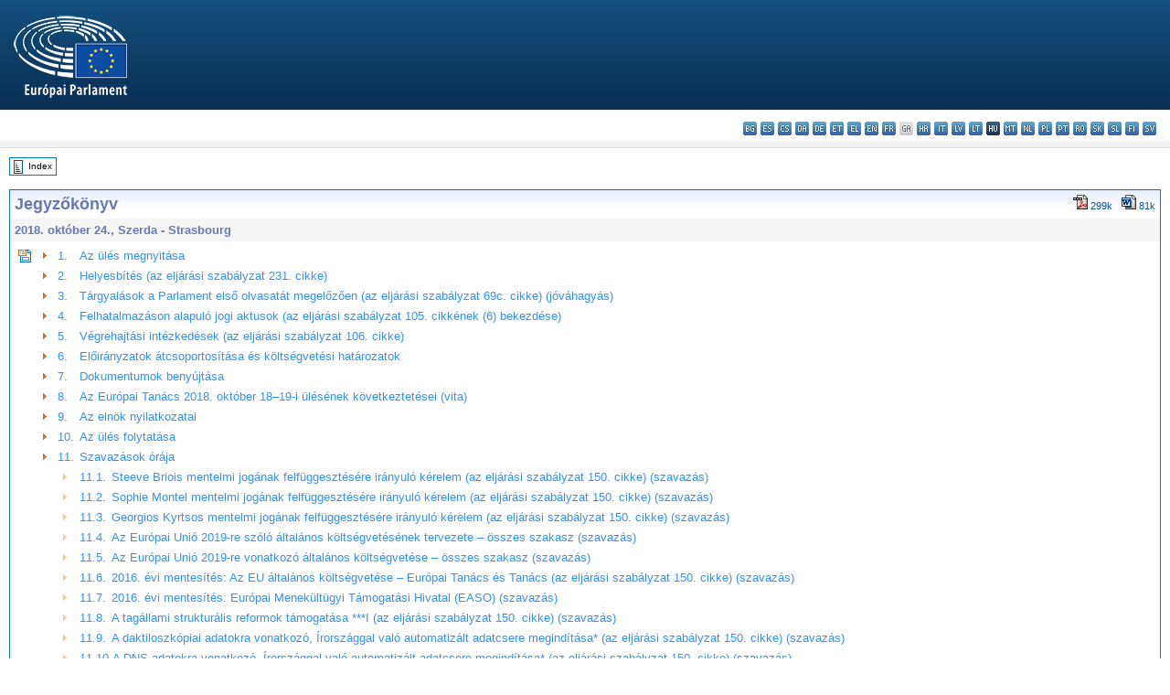

--- FILE ---
content_type: text/html; charset=UTF-8
request_url: https://www.europarl.europa.eu/doceo/document/PV-8-2018-10-24_HU.html
body_size: 1862
content:
<!DOCTYPE html>
<html lang="en">
<head>
    <meta charset="utf-8">
    <meta name="viewport" content="width=device-width, initial-scale=1">
    <title></title>
    <style>
        body {
            font-family: "Arial";
        }
    </style>
    <script type="text/javascript">
    window.awsWafCookieDomainList = [];
    window.gokuProps = {
"key":"AQIDAHjcYu/GjX+QlghicBgQ/7bFaQZ+m5FKCMDnO+vTbNg96AHqDSf7dyseAvxXfff+th73AAAAfjB8BgkqhkiG9w0BBwagbzBtAgEAMGgGCSqGSIb3DQEHATAeBglghkgBZQMEAS4wEQQMBbAhfC6rywEJSQLoAgEQgDvkSovwKw8drqzo35BraWInANBuiYC/Ydi42ZvWJEuM09r4GJbJcSPceJYTDcFO+WT1lARbyvQfSSoHfg==",
          "iv":"D549MACZvAAAA4LV",
          "context":"QTKpcArl3tUq8AqyR+Y5sqHbxlSoIoemAQ031aHXQrTLraWzBHU/dimivhX8ToDF5RPnOUXw8yaKiHNcypqF1D1WXx7t4DjSxUU+AYdIjOdAmQzWPzgKUI/9hE0tEFC6mtzz1Lx7iHrm1zE8z+Unh1LWFWfFpFOSMHqdSsyS0Dqgf1bF2dUJQM+2GLAP6ige04djWwdb0blLucB47XBFJ6CiBV59hWv2OhBmaBjiM9MjD4nllIzvVwvcQ/axarAjG5jocThjZTF8utWRUJN1tyOft7l3dXpoAqLB6gej6LKzoz4z24mVvQfVYBQXq27HDkZKZC3eOLgAq4JdEQZB2Dps5WfhDOs+53oUrtO/Q3hyXqWTq34q3nax4rMa1oKRXIt5GP8eSmIKBlEDNw=="
};
    </script>
    <script src="https://e3c1b12827d4.5ce583ec.us-east-2.token.awswaf.com/e3c1b12827d4/d7f65e927fcd/f9998b2f6105/challenge.js"></script>
</head>
<body>
    <div id="challenge-container"></div>
    <script type="text/javascript">
        AwsWafIntegration.saveReferrer();
        AwsWafIntegration.checkForceRefresh().then((forceRefresh) => {
            if (forceRefresh) {
                AwsWafIntegration.forceRefreshToken().then(() => {
                    window.location.reload(true);
                });
            } else {
                AwsWafIntegration.getToken().then(() => {
                    window.location.reload(true);
                });
            }
        });
    </script>
    <noscript>
        <h1>JavaScript is disabled</h1>
        In order to continue, we need to verify that you're not a robot.
        This requires JavaScript. Enable JavaScript and then reload the page.
    </noscript>
</body>
</html>

--- FILE ---
content_type: text/html;charset=UTF-8
request_url: https://www.europarl.europa.eu/doceo/document/PV-8-2018-10-24_HU.html
body_size: 30771
content:
<!DOCTYPE html PUBLIC "-//W3C//DTD XHTML 1.0 Transitional//EN" "http://www.w3.org/TR/xhtml1/DTD/xhtml1-transitional.dtd">
<html xmlns="http://www.w3.org/1999/xhtml" xml:lang="hu" lang="hu"><head><meta http-equiv="Content-Type" content="text/html; charset=UTF-8" /><meta http-equiv="Content-Language" content="hu" />

<title>Jegyzőkönyv - 2018. október 24., Szerda</title><meta name="title" content="Jegyzőkönyv - 2018. október 24., Szerda" /><meta name="language" content="hu" />

<meta name="robots" content="index, follow, noodp, noydir, notranslate" /><meta name="copyright" content="© Európai Unió, 2018 – Forrás: Európai Parlament" /><meta name="available" content="24-10-2018" /><meta name="sipade-leg" content="8" /><meta name="sipade-type" content="PV" /><meta property="og:title" content="Jegyzőkönyv - 2018. október 24., Szerda" /><meta property="og:image" content="https://www.europarl.europa.eu/website/common/img/icon/sharelogo_facebook.jpg" />

<link rel="canonical" href="https://www.europarl.europa.eu/doceo/document/PV-8-2018-10-24_HU.html" />

<link href="/doceo/data/css/style_common.css" rel="stylesheet" type="text/css" /><link href="/doceo/data/css/style_common_print.css" rel="stylesheet" type="text/css" /><link href="/doceo/data/css/style_sipade.css" rel="stylesheet" type="text/css" /><link href="/doceo/data/css/style_activities.css" rel="stylesheet" type="text/css" /><link href="/doceo/data/css/common_sides.css" type="text/css" rel="stylesheet" /><link href="/doceo/data/css/style_sipade_oj_sched.css" type="text/css" rel="stylesheet" />
<script src="/doceo/data/js/overlib.js" type="text/javascript"> </script>
<script src="/doceo/data/js/swap_images.js" type="text/javascript"> </script>
<script src="/doceo/data/js/sipade.js" type="text/javascript"> </script>
<script src="/doceo/data/js/jquery-1.4.4.js" type="text/javascript"> </script><script src="/doceo/data/js/selectPvVotSec.js" type="text/javascript"> </script>
<script src="/doceo/data/js/sipade-OJ-SYN.js" type="text/javascript"> </script><!--ATI analytics script--><script type="text/javascript" data-tracker-name="ATInternet" defer data-value="/website/webanalytics/ati-doceo.js" src="//www.europarl.europa.eu/website/privacy-policy/privacy-policy.js" ></script></head><body bgcolor="#FFFFFF"><div id="overDiv" style="position:absolute; visibility:hidden; z-index:1000;"> </div><a name="top"></a><table cellpadding="0" cellspacing="0" border="0" width="100%"><tr><td><div id="header_sides" class="new">
<a href="/portal/hu"><img alt="Vissza az Europarl portálra" title="Vissza az Europarl portálra" src="/doceo/data/img/EP_logo_neg_HU.png" /></a><h3 class="ep_hidden">Choisissez la langue de votre document :</h3><ul class="language_select">
            <li><a title="bg - български" class="bg on" href="/doceo/document/PV-8-2018-10-24_BG.html">bg - български</a></li>
            <li><a title="es - español" class="es on" href="/doceo/document/PV-8-2018-10-24_ES.html">es - español</a></li>
            <li><a title="cs - čeština" class="cs on" href="/doceo/document/PV-8-2018-10-24_CS.html">cs - čeština</a></li>
            <li><a title="da - dansk" class="da on" href="/doceo/document/PV-8-2018-10-24_DA.html">da - dansk</a></li>
            <li><a title="de - Deutsch" class="de on" href="/doceo/document/PV-8-2018-10-24_DE.html">de - Deutsch</a></li>
            <li><a title="et - eesti keel" class="et on" href="/doceo/document/PV-8-2018-10-24_ET.html">et - eesti keel</a></li>
            <li><a title="el - ελληνικά" class="el on" href="/doceo/document/PV-8-2018-10-24_EL.html">el - ελληνικά</a></li>
            <li><a title="en - English" class="en on" href="/doceo/document/PV-8-2018-10-24_EN.html">en - English</a></li>
            <li><a title="fr - français" class="fr on" href="/doceo/document/PV-8-2018-10-24_FR.html">fr - français</a></li>
            <li class="ga" title="ga - Gaeilge">ga - Gaeilge</li>
            <li><a title="hr - hrvatski" class="hr on" href="/doceo/document/PV-8-2018-10-24_HR.html">hr - hrvatski</a></li>
            <li><a title="it - italiano" class="it on" href="/doceo/document/PV-8-2018-10-24_IT.html">it - italiano</a></li>
            <li><a title="lv - latviešu valoda" class="lv on" href="/doceo/document/PV-8-2018-10-24_LV.html">lv - latviešu valoda</a></li>
            <li><a title="lt - lietuvių kalba" class="lt on" href="/doceo/document/PV-8-2018-10-24_LT.html">lt - lietuvių kalba</a></li>
            <li class="hu selected" title="hu - magyar">hu - magyar</li>
            <li><a title="mt - Malti" class="mt on" href="/doceo/document/PV-8-2018-10-24_MT.html">mt - Malti</a></li>
            <li><a title="nl - Nederlands" class="nl on" href="/doceo/document/PV-8-2018-10-24_NL.html">nl - Nederlands</a></li>
            <li><a title="pl - polski" class="pl on" href="/doceo/document/PV-8-2018-10-24_PL.html">pl - polski</a></li>
            <li><a title="pt - português" class="pt on" href="/doceo/document/PV-8-2018-10-24_PT.html">pt - português</a></li>
            <li><a title="ro - română" class="ro on" href="/doceo/document/PV-8-2018-10-24_RO.html">ro - română</a></li>
            <li><a title="sk - slovenčina" class="sk on" href="/doceo/document/PV-8-2018-10-24_SK.html">sk - slovenčina</a></li>
            <li><a title="sl - slovenščina" class="sl on" href="/doceo/document/PV-8-2018-10-24_SL.html">sl - slovenščina</a></li>
            <li><a title="fi - suomi" class="fi on" href="/doceo/document/PV-8-2018-10-24_FI.html">fi - suomi</a></li>
            <li><a title="sv - svenska" class="sv on" href="/doceo/document/PV-8-2018-10-24_SV.html">sv - svenska</a></li>
        </ul></div></td></tr><tr><td style="padding:10px;"><table width="100%" border="0" cellspacing="0" cellpadding="0"><tr><td><table border="0" align="left" cellpadding="0" cellspacing="0"><tr><td><table border="0" cellspacing="0" cellpadding="0" class="buttondocwin"><tr><td><a href="/doceo/document/PV-8-2018-10-24-TOC_HU.html"><img src="/doceo/data/img/navi_index.gif" width="16" height="16" border="0" align="absmiddle" alt="" /></a></td><td valign="middle"> <a href="/doceo/document/PV-8-2018-10-24-TOC_HU.html" title="Index">Index</a> </td></tr></table></td><td><img src="/doceo/data/img/spacer.gif" width="10" height="8" alt="" /></td></tr><tr><td><img src="/doceo/data/img/spacer.gif" width="10" height="15" alt="" /></td></tr></table></td></tr></table>

<div xmlns:text="http://openoffice.org/2000/text" xmlns:xlink="http://www.w3.org/1999/xlink" xmlns:table="http://openoffice.org/2000/table" xmlns:fo="http://www.w3.org/1999/XSL/Format" xmlns:style="http://openoffice.org/2000/style" style="display:none" id="refhidden">PV-8-2018-10-24</div><div xmlns:text="http://openoffice.org/2000/text" xmlns:xlink="http://www.w3.org/1999/xlink" xmlns:table="http://openoffice.org/2000/table" xmlns:fo="http://www.w3.org/1999/XSL/Format" xmlns:style="http://openoffice.org/2000/style" style="display:none" id="lgNavhidden">HU</div><div xmlns:text="http://openoffice.org/2000/text" xmlns:xlink="http://www.w3.org/1999/xlink" xmlns:table="http://openoffice.org/2000/table" xmlns:fo="http://www.w3.org/1999/XSL/Format" xmlns:style="http://openoffice.org/2000/style" style="display:none" id="lgDochidden">HU</div><div xmlns:text="http://openoffice.org/2000/text" xmlns:xlink="http://www.w3.org/1999/xlink" xmlns:table="http://openoffice.org/2000/table" xmlns:fo="http://www.w3.org/1999/XSL/Format" xmlns:style="http://openoffice.org/2000/style" style="display:none" id="typeSourcehidden">iPlPv_Sit</div>
<table xmlns:text="http://openoffice.org/2000/text" xmlns:xlink="http://www.w3.org/1999/xlink" xmlns:table="http://openoffice.org/2000/table" xmlns:fo="http://www.w3.org/1999/XSL/Format" xmlns:style="http://openoffice.org/2000/style" width="100%" border="0" cellpadding="5" cellspacing="0" class="doc_box_header">
<tr><td align="left" valign="top" style="background-image:url(/doceo/data/img/gradient_blue.gif)" class="title_TA">Jegyzőkönyv</td><td valign="top" align="right" style="background-image:url(/doceo/data/img/gradient_blue.gif)">
<table border="0" cellspacing="0" cellpadding="0"><tr><td><a href="/doceo/document/PV-8-2018-10-24_HU.pdf"><img src="/doceo/data/img/formats/icn_pdf.gif" border="0" align="bottom" alt="PDF" title="PDF" /></a><span class="doc_size"> 299k</span></td><td><img src="/doceo/data/img/spacer.gif" width="10" height="1" alt="" /></td><td><a href="/doceo/document/PV-8-2018-10-24_HU.docx"><img src="/doceo/data/img/formats/icn_word.gif" border="0" align="bottom" alt="WORD" title="WORD" /></a><span class="doc_size"> 81k</span></td></tr>
</table></td></tr>
<tr><td class="doc_title" align="left" valign="top" bgcolor="#F5F5F5">2018. október 24., Szerda - Strasbourg</td><td class="doc_title" align="right" valign="top" bgcolor="#F5F5F5"></td></tr>
<tr><td colspan="2" align="left" valign="top">
<table width="100%" border="0" cellspacing="0" cellpadding="3" class="list_summary">
<tr><td width="16" valign="top"><img src="/doceo/data/img/top_doc.gif" width="16" height="16" alt="" /></td><td width="16" align="left" valign="top"><img src="/doceo/data/img/arrow_orange.gif" width="16" height="16" alt="" /></td><td width="16" align="left" valign="top">1.</td><td colspan="2"><a href="#pvitem1">Az ülés megnyitása</a></td></tr>
<tr><td width="16" valign="top"> </td><td width="16" align="left" valign="top"><img src="/doceo/data/img/arrow_orange.gif" width="16" height="16" alt="" /></td><td width="16" align="left" valign="top">2.</td><td colspan="2"><a href="#pvitem2">Helyesbítés (az eljárási szabályzat 231. cikke)</a></td></tr>
<tr><td width="16" valign="top"> </td><td width="16" align="left" valign="top"><img src="/doceo/data/img/arrow_orange.gif" width="16" height="16" alt="" /></td><td width="16" align="left" valign="top">3.</td><td colspan="2"><a href="#pvitem3">Tárgyalások a Parlament első olvasatát megelőzően (az eljárási szabályzat 69c. cikke) (jóváhagyás)</a></td></tr>
<tr><td width="16" valign="top"> </td><td width="16" align="left" valign="top"><img src="/doceo/data/img/arrow_orange.gif" width="16" height="16" alt="" /></td><td width="16" align="left" valign="top">4.</td><td colspan="2"><a href="#pvitem4">Felhatalmazáson alapuló jogi aktusok (az eljárási szabályzat 105. cikkének (6) bekezdése)</a></td></tr>
<tr><td width="16" valign="top"> </td><td width="16" align="left" valign="top"><img src="/doceo/data/img/arrow_orange.gif" width="16" height="16" alt="" /></td><td width="16" align="left" valign="top">5.</td><td colspan="2"><a href="#pvitem5">Végrehajtási intézkedések (az eljárási szabályzat 106. cikke)</a></td></tr>
<tr><td width="16" valign="top"> </td><td width="16" align="left" valign="top"><img src="/doceo/data/img/arrow_orange.gif" width="16" height="16" alt="" /></td><td width="16" align="left" valign="top">6.</td><td colspan="2"><a href="#pvitem6">Előirányzatok átcsoportosítása és költségvetési határozatok</a></td></tr>
<tr><td width="16" valign="top"> </td><td width="16" align="left" valign="top"><img src="/doceo/data/img/arrow_orange.gif" width="16" height="16" alt="" /></td><td width="16" align="left" valign="top">7.</td><td colspan="2"><a href="#pvitem7">Dokumentumok benyújtása</a></td></tr>
<tr><td width="16" valign="top"> </td><td width="16" align="left" valign="top"><img src="/doceo/data/img/arrow_orange.gif" width="16" height="16" alt="" /></td><td width="16" align="left" valign="top">8.</td><td colspan="2"><a href="#pvitem8">Az Európai Tanács 2018. október 18–19-i ülésének következtetései (vita) </a></td></tr>
<tr><td width="16" valign="top"> </td><td width="16" align="left" valign="top"><img src="/doceo/data/img/arrow_orange.gif" width="16" height="16" alt="" /></td><td width="16" align="left" valign="top">9.</td><td colspan="2"><a href="#pvitem9">Az elnök nyilatkozatai</a></td></tr>
<tr><td width="16" valign="top"> </td><td width="16" align="left" valign="top"><img src="/doceo/data/img/arrow_orange.gif" width="16" height="16" alt="" /></td><td width="16" align="left" valign="top">10.</td><td colspan="2"><a href="#pvitem10">Az ülés folytatása</a></td></tr>
<tr><td width="16" valign="top"> </td><td width="16" align="left" valign="top"><img src="/doceo/data/img/arrow_orange.gif" width="16" height="16" alt="" /></td><td width="16" align="left" valign="top">11.</td><td colspan="2"><a href="#pvitem11">Szavazások órája</a></td></tr>
<tr><td width="16" valign="top"> </td><td width="16" align="left" valign="top"> </td><td width="16" align="left" valign="top"><img src="/doceo/data/img/arrow_orange_small.gif" width="16" height="16" alt="" /></td><td width="100%" align="left" colspan="2"><table width="100%" border="0" cellpadding="0" cellspacing="0"><tr><td valign="top" width="35">11.1.</td><td align="left"><a href="#pvitem12">Steeve Briois mentelmi jogának felfüggesztésére irányuló kérelem (az eljárási szabályzat 150. cikke) (szavazás) </a></td></tr></table></td></tr>
<tr><td width="16" valign="top"> </td><td width="16" align="left" valign="top"> </td><td width="16" align="left" valign="top"><img src="/doceo/data/img/arrow_orange_small.gif" width="16" height="16" alt="" /></td><td width="100%" align="left" colspan="2"><table width="100%" border="0" cellpadding="0" cellspacing="0"><tr><td valign="top" width="35">11.2.</td><td align="left"><a href="#pvitem13">Sophie Montel mentelmi jogának felfüggesztésére irányuló kérelem (az eljárási szabályzat 150. cikke) (szavazás) </a></td></tr></table></td></tr>
<tr><td width="16" valign="top"> </td><td width="16" align="left" valign="top"> </td><td width="16" align="left" valign="top"><img src="/doceo/data/img/arrow_orange_small.gif" width="16" height="16" alt="" /></td><td width="100%" align="left" colspan="2"><table width="100%" border="0" cellpadding="0" cellspacing="0"><tr><td valign="top" width="35">11.3.</td><td align="left"><a href="#pvitem14">Georgios Kyrtsos mentelmi jogának felfüggesztésére irányuló kérelem (az eljárási szabályzat 150. cikke) (szavazás) </a></td></tr></table></td></tr>
<tr><td width="16" valign="top"> </td><td width="16" align="left" valign="top"> </td><td width="16" align="left" valign="top"><img src="/doceo/data/img/arrow_orange_small.gif" width="16" height="16" alt="" /></td><td width="100%" align="left" colspan="2"><table width="100%" border="0" cellpadding="0" cellspacing="0"><tr><td valign="top" width="35">11.4.</td><td align="left"><a href="#pvitem15">Az Európai Unió 2019-re szóló általános költségvetésének tervezete – összes szakasz (szavazás)</a></td></tr></table></td></tr>
<tr><td width="16" valign="top"> </td><td width="16" align="left" valign="top"> </td><td width="16" align="left" valign="top"><img src="/doceo/data/img/arrow_orange_small.gif" width="16" height="16" alt="" /></td><td width="100%" align="left" colspan="2"><table width="100%" border="0" cellpadding="0" cellspacing="0"><tr><td valign="top" width="35">11.5.</td><td align="left"><a href="#pvitem16">Az Európai Unió 2019-re vonatkozó általános költségvetése – összes szakasz (szavazás)</a></td></tr></table></td></tr>
<tr><td width="16" valign="top"> </td><td width="16" align="left" valign="top"> </td><td width="16" align="left" valign="top"><img src="/doceo/data/img/arrow_orange_small.gif" width="16" height="16" alt="" /></td><td width="100%" align="left" colspan="2"><table width="100%" border="0" cellpadding="0" cellspacing="0"><tr><td valign="top" width="35">11.6.</td><td align="left"><a href="#pvitem17">2016. évi mentesítés: Az EU általános költségvetése – Európai Tanács és Tanács (az eljárási szabályzat 150. cikke) (szavazás) </a></td></tr></table></td></tr>
<tr><td width="16" valign="top"> </td><td width="16" align="left" valign="top"> </td><td width="16" align="left" valign="top"><img src="/doceo/data/img/arrow_orange_small.gif" width="16" height="16" alt="" /></td><td width="100%" align="left" colspan="2"><table width="100%" border="0" cellpadding="0" cellspacing="0"><tr><td valign="top" width="35">11.7.</td><td align="left"><a href="#pvitem18">2016. évi mentesítés: Európai Menekültügyi Támogatási Hivatal (EASO) (szavazás)</a></td></tr></table></td></tr>
<tr><td width="16" valign="top"> </td><td width="16" align="left" valign="top"> </td><td width="16" align="left" valign="top"><img src="/doceo/data/img/arrow_orange_small.gif" width="16" height="16" alt="" /></td><td width="100%" align="left" colspan="2"><table width="100%" border="0" cellpadding="0" cellspacing="0"><tr><td valign="top" width="35">11.8.</td><td align="left"><a href="#pvitem19">A tagállami strukturális reformok támogatása ***I (az eljárási szabályzat 150. cikke) (szavazás) </a></td></tr></table></td></tr>
<tr><td width="16" valign="top"> </td><td width="16" align="left" valign="top"> </td><td width="16" align="left" valign="top"><img src="/doceo/data/img/arrow_orange_small.gif" width="16" height="16" alt="" /></td><td width="100%" align="left" colspan="2"><table width="100%" border="0" cellpadding="0" cellspacing="0"><tr><td valign="top" width="35">11.9.</td><td align="left"><a href="#pvitem20">A daktiloszkópiai adatokra vonatkozó, Írországgal való automatizált adatcsere megindítása* (az eljárási szabályzat 150. cikke) (szavazás) </a></td></tr></table></td></tr>
<tr><td width="16" valign="top"> </td><td width="16" align="left" valign="top"> </td><td width="16" align="left" valign="top"><img src="/doceo/data/img/arrow_orange_small.gif" width="16" height="16" alt="" /></td><td width="100%" align="left" colspan="2"><table width="100%" border="0" cellpadding="0" cellspacing="0"><tr><td valign="top" width="35">11.10.</td><td align="left"><a href="#pvitem21">A DNS-adatokra vonatkozó, Írországgal való automatizált adatcsere megindítása* (az eljárási szabályzat 150. cikke) (szavazás) </a></td></tr></table></td></tr>
<tr><td width="16" valign="top"> </td><td width="16" align="left" valign="top"> </td><td width="16" align="left" valign="top"><img src="/doceo/data/img/arrow_orange_small.gif" width="16" height="16" alt="" /></td><td width="100%" align="left" colspan="2"><table width="100%" border="0" cellpadding="0" cellspacing="0"><tr><td valign="top" width="35">11.11.</td><td align="left"><a href="#pvitem22">A daktiloszkópiai adatokra vonatkozó, Horvátországgal való automatizált adatcsere megindítása* (az eljárási szabályzat 150. cikke) (szavazás) </a></td></tr></table></td></tr>
<tr><td width="16" valign="top"> </td><td width="16" align="left" valign="top"> </td><td width="16" align="left" valign="top"><img src="/doceo/data/img/arrow_orange_small.gif" width="16" height="16" alt="" /></td><td width="100%" align="left" colspan="2"><table width="100%" border="0" cellpadding="0" cellspacing="0"><tr><td valign="top" width="35">11.12.</td><td align="left"><a href="#pvitem23">Egyes műanyagtermékek környezetre gyakorolt hatásának csökkentése ***I (szavazás) </a></td></tr></table></td></tr>
<tr><td width="16" valign="top"> </td><td width="16" align="left" valign="top"> </td><td width="16" align="left" valign="top"><img src="/doceo/data/img/arrow_orange_small.gif" width="16" height="16" alt="" /></td><td width="100%" align="left" colspan="2"><table width="100%" border="0" cellpadding="0" cellspacing="0"><tr><td valign="top" width="35">11.13.</td><td align="left"><a href="#pvitem24">A Schengeni Információs Rendszernek a határforgalom-ellenőrzés terén történő létrehozása, működése és használata ***I (szavazás) </a></td></tr></table></td></tr>
<tr><td width="16" valign="top"> </td><td width="16" align="left" valign="top"> </td><td width="16" align="left" valign="top"><img src="/doceo/data/img/arrow_orange_small.gif" width="16" height="16" alt="" /></td><td width="100%" align="left" colspan="2"><table width="100%" border="0" cellpadding="0" cellspacing="0"><tr><td valign="top" width="35">11.14.</td><td align="left"><a href="#pvitem25">A Schengeni Információs Rendszernek a büntetőügyekben folytatott rendőrségi és igazságügyi együttműködés terén történő létrehozásáról, működéséről és használatáról ***I (szavazás) </a></td></tr></table></td></tr>
<tr><td width="16" valign="top"> </td><td width="16" align="left" valign="top"> </td><td width="16" align="left" valign="top"><img src="/doceo/data/img/arrow_orange_small.gif" width="16" height="16" alt="" /></td><td width="100%" align="left" colspan="2"><table width="100%" border="0" cellpadding="0" cellspacing="0"><tr><td valign="top" width="35">11.15.</td><td align="left"><a href="#pvitem26">A Schengeni Információs Rendszernek a jogellenesen tartózkodó harmadik országbeli állampolgárok visszatérése céljából történő használata ***I (szavazás) </a></td></tr></table></td></tr>
<tr><td width="16" valign="top"> </td><td width="16" align="left" valign="top"> </td><td width="16" align="left" valign="top"><img src="/doceo/data/img/arrow_orange_small.gif" width="16" height="16" alt="" /></td><td width="100%" align="left" colspan="2"><table width="100%" border="0" cellpadding="0" cellspacing="0"><tr><td valign="top" width="35">11.16.</td><td align="left"><a href="#pvitem27">Az alkohol és az alkoholtartalmú italok jövedéki adója szerkezetének összehangolása * (szavazás) </a></td></tr></table></td></tr>
<tr><td width="16" valign="top"> </td><td width="16" align="left" valign="top"> </td><td width="16" align="left" valign="top"><img src="/doceo/data/img/arrow_orange_small.gif" width="16" height="16" alt="" /></td><td width="100%" align="left" colspan="2"><table width="100%" border="0" cellpadding="0" cellspacing="0"><tr><td valign="top" width="35">11.17.</td><td align="left"><a href="#pvitem28">Kifogás az eljárási szabályzat 106. cikke alapján: A géntechnológiával módosított NK603 × MON 810 kukorica engedélyének megújítása (szavazás)</a></td></tr></table></td></tr>
<tr><td width="16" valign="top"> </td><td width="16" align="left" valign="top"> </td><td width="16" align="left" valign="top"><img src="/doceo/data/img/arrow_orange_small.gif" width="16" height="16" alt="" /></td><td width="100%" align="left" colspan="2"><table width="100%" border="0" cellpadding="0" cellspacing="0"><tr><td valign="top" width="35">11.18.</td><td align="left"><a href="#pvitem29">Kifogás az eljárási szabályzat 106. cikke alapján: A géntechnológiával módosított MON 87427 × MON 89034 × 1507 × MON 88017 × 59122 kukorica engedélyezése (szavazás)</a></td></tr></table></td></tr>
<tr><td width="16" valign="top"> </td><td width="16" align="left" valign="top"><img src="/doceo/data/img/arrow_orange.gif" width="16" height="16" alt="" /></td><td width="16" align="left" valign="top">12.</td><td colspan="2"><a href="#pvitem30">Az ülés folytatása</a></td></tr>
<tr><td width="16" valign="top"> </td><td width="16" align="left" valign="top"><img src="/doceo/data/img/arrow_orange.gif" width="16" height="16" alt="" /></td><td width="16" align="left" valign="top">13.</td><td colspan="2"><a href="#pvitem31">A szavazáshoz fűzött indokolások</a></td></tr>
<tr><td width="16" valign="top"> </td><td width="16" align="left" valign="top"><img src="/doceo/data/img/arrow_orange.gif" width="16" height="16" alt="" /></td><td width="16" align="left" valign="top">14.</td><td colspan="2"><a href="#pvitem32">Szavazathelyesbítések és szavazási szándékok</a></td></tr>
<tr><td width="16" valign="top"> </td><td width="16" align="left" valign="top"><img src="/doceo/data/img/arrow_orange.gif" width="16" height="16" alt="" /></td><td width="16" align="left" valign="top">15.</td><td colspan="2"><a href="#pvitem33">Az ülés folytatása</a></td></tr>
<tr><td width="16" valign="top"> </td><td width="16" align="left" valign="top"><img src="/doceo/data/img/arrow_orange.gif" width="16" height="16" alt="" /></td><td width="16" align="left" valign="top">16.</td><td colspan="2"><a href="#pvitem34">Az előző ülés jegyzőkönyvének elfogadása</a></td></tr>
<tr><td width="16" valign="top"> </td><td width="16" align="left" valign="top"><img src="/doceo/data/img/arrow_orange.gif" width="16" height="16" alt="" /></td><td width="16" align="left" valign="top">17.</td><td colspan="2"><a href="#pvitem35">A Lisszaboni Szerződés értékelése (vita időszerű kérdésekről)</a></td></tr>
<tr><td width="16" valign="top"> </td><td width="16" align="left" valign="top"><img src="/doceo/data/img/arrow_orange.gif" width="16" height="16" alt="" /></td><td width="16" align="left" valign="top">18.</td><td colspan="2"><a href="#pvitem36">A Számvevőszék 2017. évi éves jelentésének ismertetése (vita) </a></td></tr>
<tr><td width="16" valign="top"> </td><td width="16" align="left" valign="top"><img src="/doceo/data/img/arrow_orange.gif" width="16" height="16" alt="" /></td><td width="16" align="left" valign="top">19.</td><td colspan="2"><a href="#pvitem37">Kulturális javak behozatala ***I (vita)</a></td></tr>
<tr><td width="16" valign="top"> </td><td width="16" align="left" valign="top"><img src="/doceo/data/img/arrow_orange.gif" width="16" height="16" alt="" /></td><td width="16" align="left" valign="top">20.</td><td colspan="2"><a href="#pvitem38">Az állatgyógyászati készítmények engedélyezése és felügyelete ***I – Állatgyógyászati készítmények ***I – A gyógyszeres takarmányok előállítása, forgalomba hozatala és felhasználása ***I (vita)</a></td></tr>
<tr><td width="16" valign="top"> </td><td width="16" align="left" valign="top"><img src="/doceo/data/img/arrow_orange.gif" width="16" height="16" alt="" /></td><td width="16" align="left" valign="top">21.</td><td colspan="2"><a href="#pvitem39">A nehéz tehergépjárművekre egyes infrastruktúrák használatáért kivetett díjak ***I (vita)</a></td></tr>
<tr><td width="16" valign="top"> </td><td width="16" align="left" valign="top"><img src="/doceo/data/img/arrow_orange.gif" width="16" height="16" alt="" /></td><td width="16" align="left" valign="top">22.</td><td colspan="2"><a href="#pvitem40">A küldöttségek tagjai</a></td></tr>
<tr><td width="16" valign="top"> </td><td width="16" align="left" valign="top"><img src="/doceo/data/img/arrow_orange.gif" width="16" height="16" alt="" /></td><td width="16" align="left" valign="top">23.</td><td colspan="2"><a href="#pvitem41">A tiszta és energiahatékony közúti járművek használatának előmozdítása ***I (vita)</a></td></tr>
<tr><td width="16" valign="top"> </td><td width="16" align="left" valign="top"><img src="/doceo/data/img/arrow_orange.gif" width="16" height="16" alt="" /></td><td width="16" align="left" valign="top">24.</td><td colspan="2"><a href="#pvitem42">Az oklevelek kölcsönös automatikus elismerésének előmozdítása (vita) </a></td></tr>
<tr><td width="16" valign="top"> </td><td width="16" align="left" valign="top"><img src="/doceo/data/img/arrow_orange.gif" width="16" height="16" alt="" /></td><td width="16" align="left" valign="top">25.</td><td colspan="2"><a href="#pvitem43">A REACH rendelet végrehajtásának súlyos hiányosságai és nem tesztelt vegyi anyagok Unióban történő használata (vita) </a></td></tr>
<tr><td width="16" valign="top"> </td><td width="16" align="left" valign="top"><img src="/doceo/data/img/arrow_orange.gif" width="16" height="16" alt="" /></td><td width="16" align="left" valign="top">26.</td><td colspan="2"><a href="#pvitem44">A következő ülésnap napirendje</a></td></tr>
<tr><td width="16" valign="top"> </td><td width="16" align="left" valign="top"><img src="/doceo/data/img/arrow_orange.gif" width="16" height="16" alt="" /></td><td width="16" align="left" valign="top">27.</td><td colspan="2"><a href="#pvitem45">Az ülés berekesztése</a></td></tr>
<tr><td width="16" valign="top"> </td><td width="16" align="left" valign="top"><img src="/doceo/data/img/arrow_orange.gif" width="16" height="16" alt="" /></td><td colspan="3"><a href="#pvitem46">JELENLÉTI ÍV</a></td></tr></table></td></tr></table><br xmlns:text="http://openoffice.org/2000/text" xmlns:xlink="http://www.w3.org/1999/xlink" xmlns:table="http://openoffice.org/2000/table" xmlns:fo="http://www.w3.org/1999/XSL/Format" xmlns:style="http://openoffice.org/2000/style" /><br xmlns:text="http://openoffice.org/2000/text" xmlns:xlink="http://www.w3.org/1999/xlink" xmlns:table="http://openoffice.org/2000/table" xmlns:fo="http://www.w3.org/1999/XSL/Format" xmlns:style="http://openoffice.org/2000/style" /><a xmlns:text="http://openoffice.org/2000/text" xmlns:xlink="http://www.w3.org/1999/xlink" xmlns:table="http://openoffice.org/2000/table" xmlns:fo="http://www.w3.org/1999/XSL/Format" xmlns:style="http://openoffice.org/2000/style" name="pvitem1"></a>

<table xmlns:text="http://openoffice.org/2000/text" xmlns:xlink="http://www.w3.org/1999/xlink" xmlns:table="http://openoffice.org/2000/table" xmlns:fo="http://www.w3.org/1999/XSL/Format" xmlns:style="http://openoffice.org/2000/style" width="100%" border="0" cellpadding="0" cellspacing="0" class="doc_box_header" style="padding-bottom:5px"><tr valign="top"><td>
<p class="contents" style="margin-left:5px;margin-right:5px;text-align:center;"><span class="bold">ELNÖKÖL:<br />Antonio TAJANI elnök</span></p>
<table width="100%" border="0" cellpadding="5" cellspacing="0">
<tr valign="top" style="padding-bottom:0px;padding-left:5px;padding-right:5px;padding-top:5px"><td align="left" style="background-image:url(/doceo/data/img/gradient_blue.gif)" class="doc_title"><img src="/doceo/data/img/arrow_title_doc.gif" width="8" height="14" border="0" align="absmiddle" alt="" /> 1. Az ülés megnyitása</td><td align="right" style="background-image:url(/doceo/data/img/gradient_blue.gif)"><table width="50" border="0" cellpadding="3" cellspacing="0"><tr><td align="center"><a href="#top"><img src="/doceo/data/img/top_doc.gif" width="16" height="16" border="0" alt="" /></a></td><td align="center"><a href="#pvitem2"><img src="/doceo/data/img/sort_down.gif" width="15" height="10" border="0" alt="" /></a></td><td align="center"><img src="/doceo/data/img/spacer.gif" width="15" height="10" border="0" alt="" /></td></tr></table></td></tr></table>
<p class="contents" style="margin-left:5px;margin-right:5px;">Az ülést 09.10-kor nyitják meg.</p></td></tr></table><br xmlns:text="http://openoffice.org/2000/text" xmlns:xlink="http://www.w3.org/1999/xlink" xmlns:table="http://openoffice.org/2000/table" xmlns:fo="http://www.w3.org/1999/XSL/Format" xmlns:style="http://openoffice.org/2000/style" /><a xmlns:text="http://openoffice.org/2000/text" xmlns:xlink="http://www.w3.org/1999/xlink" xmlns:table="http://openoffice.org/2000/table" xmlns:fo="http://www.w3.org/1999/XSL/Format" xmlns:style="http://openoffice.org/2000/style" name="pvitem2"></a>

<table xmlns:text="http://openoffice.org/2000/text" xmlns:xlink="http://www.w3.org/1999/xlink" xmlns:table="http://openoffice.org/2000/table" xmlns:fo="http://www.w3.org/1999/XSL/Format" xmlns:style="http://openoffice.org/2000/style" width="100%" border="0" cellpadding="0" cellspacing="0" class="doc_box_header" style="padding-bottom:5px"><tr valign="top"><td>
<table width="100%" border="0" cellpadding="5" cellspacing="0">
<tr valign="top" style="padding-bottom:0px;padding-left:5px;padding-right:5px;padding-top:5px"><td align="left" style="background-image:url(/doceo/data/img/gradient_blue.gif)" class="doc_title"><img src="/doceo/data/img/arrow_title_doc.gif" width="8" height="14" border="0" align="absmiddle" alt="" /> 2. <span style="font-weight:bold;">Helyesbítés </span><span style="font-weight:normal;">(az eljárási szabályzat 231. cikke)</span></td><td align="right" style="background-image:url(/doceo/data/img/gradient_blue.gif)"><table width="50" border="0" cellpadding="3" cellspacing="0"><tr><td align="center"><a href="#top"><img src="/doceo/data/img/top_doc.gif" width="16" height="16" border="0" alt="" /></a></td><td align="center"><a href="#pvitem3"><img src="/doceo/data/img/sort_down.gif" width="15" height="10" border="0" alt="" /></a></td><td align="center"><a href="#pvitem1"><img src="/doceo/data/img/sort_up.gif" width="15" height="10" border="0" alt="" /></a></td></tr></table></td></tr></table>
<p class="contents" style="margin-left:5px;margin-right:5px;">A <span style="font-style:italic;"><a href="/doceo/document/TA-8-2018-0180-FNL-COR01_HU.html">P8_TA(2018)0180(COR01)</a></span> helyesbítést a tegnapi plenáris ülésen jelentették be (<span style="font-style:italic;"><a href="/doceo/document/PV-8-2018-10-23-ITM-002_HU.html">2018.10.23-i jegyzőkönyv, 2. pont </a></span>).</p>
<p class="contents" style="margin-left:5px;margin-right:5px;">A helyesbítést elfogadottnak kell tekinteni, mivel sem valamelyik képviselőcsoport, sem legalább az alacsony érvényességi küszöbértéket elérő számú képviselő nem nyújtott be kérelmet szavazásra bocsátására (az eljárási szabályzat 231. cikkének (4) bekezdése).</p></td></tr></table><br xmlns:text="http://openoffice.org/2000/text" xmlns:xlink="http://www.w3.org/1999/xlink" xmlns:table="http://openoffice.org/2000/table" xmlns:fo="http://www.w3.org/1999/XSL/Format" xmlns:style="http://openoffice.org/2000/style" /><a xmlns:text="http://openoffice.org/2000/text" xmlns:xlink="http://www.w3.org/1999/xlink" xmlns:table="http://openoffice.org/2000/table" xmlns:fo="http://www.w3.org/1999/XSL/Format" xmlns:style="http://openoffice.org/2000/style" name="pvitem3"></a>

<table xmlns:text="http://openoffice.org/2000/text" xmlns:xlink="http://www.w3.org/1999/xlink" xmlns:table="http://openoffice.org/2000/table" xmlns:fo="http://www.w3.org/1999/XSL/Format" xmlns:style="http://openoffice.org/2000/style" width="100%" border="0" cellpadding="0" cellspacing="0" class="doc_box_header" style="padding-bottom:5px"><tr valign="top"><td>
<table width="100%" border="0" cellpadding="5" cellspacing="0">
<tr valign="top" style="padding-bottom:0px;padding-left:5px;padding-right:5px;padding-top:5px"><td align="left" style="background-image:url(/doceo/data/img/gradient_blue.gif)" class="doc_title"><img src="/doceo/data/img/arrow_title_doc.gif" width="8" height="14" border="0" align="absmiddle" alt="" /> 3. Tárgyalások a Parlament első olvasatát megelőzően <span style="font-weight:normal;">(</span><span style="font-weight:normal;">az eljárási szabályzat 69c. cikke</span><span style="font-weight:normal;">) (</span><span style="font-weight:normal;">jóváhagyás</span><span style="font-weight:normal;">)</span></td><td align="right" style="background-image:url(/doceo/data/img/gradient_blue.gif)"><table width="50" border="0" cellpadding="3" cellspacing="0"><tr><td align="center"><a href="#top"><img src="/doceo/data/img/top_doc.gif" width="16" height="16" border="0" alt="" /></a></td><td align="center"><a href="#pvitem4"><img src="/doceo/data/img/sort_down.gif" width="15" height="10" border="0" alt="" /></a></td><td align="center"><a href="#pvitem2"><img src="/doceo/data/img/sort_up.gif" width="15" height="10" border="0" alt="" /></a></td></tr></table></td></tr></table>
<p class="contents" style="margin-left:5px;margin-right:5px;">Az elnök közli, hogy a Verts/ALE képvicselőcsoport és a legalább a közepes érvényességi küszöbértéket elérő számú képviselő eljuttatott hozzá egy szavazásra irányuló kérelmet az AGRI bizottság bizottság azzal kapcsolatos határozata kapcsán, hogy intézményközi tárgyalásokat kezdeményez az élelmiszer-ellátási láncban a vállalkozások közötti kapcsolatokban előforduló tisztességtelen kereskedelmi gyakorlatokról szóló európai parlamenti és tanácsi irányelvre irányuló javaslatról szóló jelentés alapján (<a href="https://eur-lex.europa.eu/smartapi/cgi/sga_doc?smartapi!celexplus!prod!DocNumber&amp;lg=HU&amp;type_doc=COMfinal&amp;an_doc=2018&amp;nu_doc=0173">COM(2018)0173</a> – C8-0139/2018 – <a href="https://oeil.secure.europarl.europa.eu/oeil/popups/ficheprocedure.do?lang=en&amp;reference=2018/0082(COD)">2018/0082(COD)</a>). Előadó: Paolo De Castro (<a href="/doceo/document/A-8-2018-0309_HU.html">A8-0309/2018</a>), amelyet a 2018. október 22-i hétfő-i ülésnapon jelentettek be <span style="font-style:italic;">(</span><span style="font-style:italic;"><a href="/doceo/document/PV-8-2018-10-22-ITM-009_HU.html">2018.10.22-i jegyzőkönyv, 9. pont </a></span><span style="font-style:italic;">)</span>.</p>
<p class="contents" style="margin-left:5px;margin-right:5px;">A szavazásra holnap kerül sor az eljárási szabályzat 69c. cikke (2) bekezédsének megfeleleően.</p>
<p class="contents" style="margin-left:5px;margin-right:5px;">Az elnök bejelenti, hogy nem kapott a legalább a közepes érvényességi küszöbértéket elérő számú képviselőtől vagy egy vagy több képviselőcsoporttól arra irányuló kérést, hogy a 2018. október 22-i hétfői ülésnap jegyzőkönyvében bejelentett többi, intézményközi tárgyalások megnyitásáról szóló határozatot bocsássák szavazásra<span style="font-style:italic;">(</span><span style="font-style:italic;"><a href="/doceo/document/PV-8-2018-10-22-ITM-009_HU.html">2018.10.22-i jegyzőkönyv, 9. pont </a></span><span style="font-style:italic;">)</span>.</p>
<p class="contents" style="margin-left:5px;margin-right:5px;">A TRAN, IMCO, INTA és LIBE bizottságok tehát megkezdhették az intézményközi tárgyalásokat az eljárási szabályzat 69c. cikkének (2) bekezdésében szereplő határidő lejártát követően.</p></td></tr></table><br xmlns:text="http://openoffice.org/2000/text" xmlns:xlink="http://www.w3.org/1999/xlink" xmlns:table="http://openoffice.org/2000/table" xmlns:fo="http://www.w3.org/1999/XSL/Format" xmlns:style="http://openoffice.org/2000/style" /><a xmlns:text="http://openoffice.org/2000/text" xmlns:xlink="http://www.w3.org/1999/xlink" xmlns:table="http://openoffice.org/2000/table" xmlns:fo="http://www.w3.org/1999/XSL/Format" xmlns:style="http://openoffice.org/2000/style" name="pvitem4"></a>

<table xmlns:text="http://openoffice.org/2000/text" xmlns:xlink="http://www.w3.org/1999/xlink" xmlns:table="http://openoffice.org/2000/table" xmlns:fo="http://www.w3.org/1999/XSL/Format" xmlns:style="http://openoffice.org/2000/style" width="100%" border="0" cellpadding="0" cellspacing="0" class="doc_box_header" style="padding-bottom:5px"><tr valign="top"><td>
<table width="100%" border="0" cellpadding="5" cellspacing="0">
<tr valign="top" style="padding-bottom:0px;padding-left:5px;padding-right:5px;padding-top:5px"><td align="left" style="background-image:url(/doceo/data/img/gradient_blue.gif)" class="doc_title"><img src="/doceo/data/img/arrow_title_doc.gif" width="8" height="14" border="0" align="absmiddle" alt="" /> 4. Felhatalmazáson alapuló jogi aktusok <span>(az eljárási szabályzat 105. cikkének (6) bekezdése)</span></td><td align="right" style="background-image:url(/doceo/data/img/gradient_blue.gif)"><table width="50" border="0" cellpadding="3" cellspacing="0"><tr><td align="center"><a href="#top"><img src="/doceo/data/img/top_doc.gif" width="16" height="16" border="0" alt="" /></a></td><td align="center"><a href="#pvitem5"><img src="/doceo/data/img/sort_down.gif" width="15" height="10" border="0" alt="" /></a></td><td align="center"><a href="#pvitem3"><img src="/doceo/data/img/sort_up.gif" width="15" height="10" border="0" alt="" /></a></td></tr></table></td></tr></table>
<p class="contents" style="margin-left:5px;margin-right:5px;font-weight:bold;">Az alábbi felhatalmazáson alapuló jogi aktusra irányuló tervezeteket terjesztették a Parlament elé:</p>
<p class="contents" style="margin-left:5px;margin-right:5px;">- A Bizottság felhatalmazáson alapuló rendelete a kettős felhasználású termékek kivitelére, transzferjére, brókertevékenységére és tranzitjára vonatkozó közösségi ellenőrzési rendszer kialakításáról szóló 428/2009/EK tanácsi rendelet módosításáról (C(2018)06511 - <a href="https://oeil.secure.europarl.europa.eu/oeil/popups/ficheprocedure.do?lang=en&amp;reference=2018/2875(DEA)">2018/2875(DEA)</a>)<br /><br />Kifogás benyújtásának határideje: 2 hónap, a beérkezés itt megjelölt időpontjától számítva: 2018. október 10.<br /><br />utalva az illetékes bizottsághoz: INTA</p>
<p class="contents" style="margin-left:5px;margin-right:5px;font-style:normal;">- A Bizottság felhatalmazáson alapuló rendelete az 1308/2013/EU európai parlamenti és tanácsi rendeletnek a borágazati eredetmegjelölésekre, földrajzi jelzésekre és hagyományos kifejezésekre vonatkozó oltalom iránti kérelmek, a kifogásolási eljárás, a használatra vonatkozó korlátozások, a termékleírások módosítása, az oltalom törlése, valamint a címkézés és a kiszerelés tekintetében történő kiegészítéséről (C(2018)06622 - <a href="https://oeil.secure.europarl.europa.eu/oeil/popups/ficheprocedure.do?lang=en&amp;reference=2018/2889(DEA)">2018/2889(DEA)</a>)<br /><br />Kifogás benyújtásának határideje: 2 hónap, a beérkezés itt megjelölt időpontjától számítva: 2018. október 17.<br /><br />utalva az illetékes bizottsághoz: AGRI</p>
<p class="contents" style="margin-left:5px;margin-right:5px;font-style:normal;">- A Bizottság felhatalmazáson alapuló rendelete az európai területi együttműködési csoportosulásról szóló 1082/2006/EK európai parlamenti és tanácsi rendelet alkalmazásáról szóló jelentéshez használandó mutatók jegyzékének meghatározásáról (C(2018)06651 - <a href="https://oeil.secure.europarl.europa.eu/oeil/popups/ficheprocedure.do?lang=en&amp;reference=2018/2880(DEA)">2018/2880(DEA)</a>)<br /><br />Kifogás benyújtásának határideje: 3 hónap, a beérkezés itt megjelölt időpontjától számítva: 2018. október 16.<br /><br />utalva az illetékes bizottsághoz: REGI</p>
<p class="contents" style="margin-left:5px;margin-right:5px;font-style:normal;">- A Bizottság felhatalmazáson alapuló rendelete a bizonyos tengerfenéki fajoknak a Földközi-tengeren folytatott halászatára vonatkozó visszadobási terv létrehozásáról szóló (EU)2017/86 felhatalmazáson alapuló bizottsági rendelet módosításáról (C(2018)06718 - <a href="https://oeil.secure.europarl.europa.eu/oeil/popups/ficheprocedure.do?lang=en&amp;reference=2018/2893(DEA)">2018/2893(DEA)</a>)<br /><br />Kifogás benyújtásának határideje: 2 hónap, a beérkezés itt megjelölt időpontjától számítva: 2018. október 18.<br /><br />utalva az illetékes bizottsághoz: PECH</p>
<p class="contents" style="margin-left:5px;margin-right:5px;font-style:normal;">- A Bizottság felhatalmazáson alapuló rendelete az északnyugati vizeken bizonyos fajok tengerfenéki halászatában a 2019–2021-es időszakban alkalmazandó visszadobási terv létrehozásáról (C(2018)06789 - <a href="https://oeil.secure.europarl.europa.eu/oeil/popups/ficheprocedure.do?lang=en&amp;reference=2018/2896(DEA)">2018/2896(DEA)</a>)<br /><br />Kifogás benyújtásának határideje: 2 hónap, a beérkezés itt megjelölt időpontjától számítva: 2018. október 18.<br /><br />utalva az illetékes bizottsághoz: PECH</p>
<p class="contents" style="margin-left:5px;margin-right:5px;font-style:normal;">- A Bizottság felhatalmazáson alapuló rendelete az Északi-tengeren a bizonyos fajok tengerfenéki halászatában alkalmazandó visszadobási kötelezettség 2019–2021 közötti végrehajtásának részletes szabályairól (C(2018)06793 - <a href="https://oeil.secure.europarl.europa.eu/oeil/popups/ficheprocedure.do?lang=en&amp;reference=2018/2895(DEA)">2018/2895(DEA)</a>)<br /><br />Kifogás benyújtásának határideje: 2 hónap, a beérkezés itt megjelölt időpontjától számítva: 2018. október 18.<br /><br />utalva az illetékes bizottsághoz: PECH</p>
<p class="contents" style="margin-left:5px;margin-right:5px;font-style:normal;">- A Bizottság felhatalmazáson alapuló rendelete a délnyugati vizeken bizonyos fajok tengerfenéki halászatában a 2019–2021-es időszakban alkalmazandó visszadobási terv létrehozásáról (C(2018)06794 - <a href="https://oeil.secure.europarl.europa.eu/oeil/popups/ficheprocedure.do?lang=en&amp;reference=2018/2894(DEA)">2018/2894(DEA)</a>)<br /><br />Kifogás benyújtásának határideje: 2 hónap, a beérkezés itt megjelölt időpontjától számítva: 2018. október 18.<br /><br />utalva az illetékes bizottsághoz: PECH</p></td></tr></table><br xmlns:text="http://openoffice.org/2000/text" xmlns:xlink="http://www.w3.org/1999/xlink" xmlns:table="http://openoffice.org/2000/table" xmlns:fo="http://www.w3.org/1999/XSL/Format" xmlns:style="http://openoffice.org/2000/style" /><a xmlns:text="http://openoffice.org/2000/text" xmlns:xlink="http://www.w3.org/1999/xlink" xmlns:table="http://openoffice.org/2000/table" xmlns:fo="http://www.w3.org/1999/XSL/Format" xmlns:style="http://openoffice.org/2000/style" name="pvitem5"></a>

<table xmlns:text="http://openoffice.org/2000/text" xmlns:xlink="http://www.w3.org/1999/xlink" xmlns:table="http://openoffice.org/2000/table" xmlns:fo="http://www.w3.org/1999/XSL/Format" xmlns:style="http://openoffice.org/2000/style" width="100%" border="0" cellpadding="0" cellspacing="0" class="doc_box_header" style="padding-bottom:5px"><tr valign="top"><td>
<table width="100%" border="0" cellpadding="5" cellspacing="0">
<tr valign="top" style="padding-bottom:0px;padding-left:5px;padding-right:5px;padding-top:5px"><td align="left" style="background-image:url(/doceo/data/img/gradient_blue.gif)" class="doc_title"><img src="/doceo/data/img/arrow_title_doc.gif" width="8" height="14" border="0" align="absmiddle" alt="" /> 5. Végrehajtási intézkedések (az eljárási szabályzat 106. cikke)</td><td align="right" style="background-image:url(/doceo/data/img/gradient_blue.gif)"><table width="50" border="0" cellpadding="3" cellspacing="0"><tr><td align="center"><a href="#top"><img src="/doceo/data/img/top_doc.gif" width="16" height="16" border="0" alt="" /></a></td><td align="center"><a href="#pvitem6"><img src="/doceo/data/img/sort_down.gif" width="15" height="10" border="0" alt="" /></a></td><td align="center"><a href="#pvitem4"><img src="/doceo/data/img/sort_up.gif" width="15" height="10" border="0" alt="" /></a></td></tr></table></td></tr></table>
<p class="contents" style="margin-left:5px;margin-right:5px;">Az ellenőrzéssel történő szabályozási eljárás keretében az alábbi végrehajtási intézkedések tervezetét továbbították a Parlamentnek:</p>
<p class="contents" style="margin-left:5px;margin-right:5px;">- A Bizottság rendelete a 999/2001/EK európai parlamenti és tanácsi rendelet IX. mellékletének és a 142/2011/EU bizottsági rendelet XV. mellékletének az Unióba történő behozatalra kiállítandó egészségügyi bizonyítványokban foglalt, a fertőző szivacsos agyvelőbántalmakra vonatkozó rendelkezések tekintetében történő módosításáról (D052851/03 - <a href="https://oeil.secure.europarl.europa.eu/oeil/popups/ficheprocedure.do?lang=en&amp;reference=2018/2884(RPS)">2018/2884(RPS)</a> - határidő: 2019. január 17.)<br />utalva az illetékes bizottsághoz: ENVI</p>
<p class="contents" style="margin-left:5px;margin-right:5px;">- A Bizottság rendelete az 1334/2008/EK európai parlamenti és tanácsi rendelet I. mellékletének az N-(2-metil-ciklohexil)-2,3,4,5,6-pentafluoro-benzamid tekintetében történő módosításáról (D056882/04 - <a href="https://oeil.secure.europarl.europa.eu/oeil/popups/ficheprocedure.do?lang=en&amp;reference=2018/2877(RPS)">2018/2877(RPS)</a> - határidő: 2018. december 13.)<br />utalva az illetékes bizottsághoz: ENVI</p>
<p class="contents" style="margin-left:5px;margin-right:5px;">- A Bizottság rendelete az anyagok és keverékek osztályozásáról, címkézéséről és csomagolásáról szóló 1272/2008/EK európai parlamenti és tanácsi rendeletnek a műszaki és tudományos fejlődéshez való hozzáigazítása céljából történő módosításáról (D057151/04 - <a href="https://oeil.secure.europarl.europa.eu/oeil/popups/ficheprocedure.do?lang=en&amp;reference=2018/2898(RPS)">2018/2898(RPS)</a> - határidő: 2019. január 19.)<br />utalva az illetékes bizottsághoz: ENVI<br />vélemény: IMCO (az eljárási szabályzat 54. cikke)</p>
<p class="contents" style="margin-left:5px;margin-right:5px;">- A Bizottság rendelete a 396/2005/EK európai parlamenti és tanácsi rendelet II., III. és V. mellékletének a bizonyos termékekben, illetve azok felületén található linuron megengedett szermaradék-határértékei tekintetében történő módosításáról (D057189/03 - <a href="https://oeil.secure.europarl.europa.eu/oeil/popups/ficheprocedure.do?lang=en&amp;reference=2018/2890(RPS)">2018/2890(RPS)</a> - határidő: 2018. december 18.)<br />utalva az illetékes bizottsághoz: ENVI</p>
<p class="contents" style="margin-left:5px;margin-right:5px;">- A Bizottság rendelete a 396/2005/EK európai parlamenti és tanácsi rendelet II. és V. mellékletének a bizonyos termékekben, illetve azok felületén található iprodion megengedett szermaradék-határértékei tekintetében történő módosításáról (D057190/03 - <a href="https://oeil.secure.europarl.europa.eu/oeil/popups/ficheprocedure.do?lang=en&amp;reference=2018/2881(RPS)">2018/2881(RPS)</a> - határidő: 2018. december 17.)<br />utalva az illetékes bizottsághoz: ENVI</p>
<p class="contents" style="margin-left:5px;margin-right:5px;">- A Bizottság rendelete az 1606/2002/EK európai parlamenti és tanácsi rendelettel összhangban egyes nemzetközi számviteli standardok elfogadásáról szóló 1126/2008/EK rendeletnek az IAS 28 nemzetközi számviteli standard tekintetében történő módosításáról (D058000/01 - <a href="https://oeil.secure.europarl.europa.eu/oeil/popups/ficheprocedure.do?lang=en&amp;reference=2018/2876(RPS)">2018/2876(RPS)</a> - határidő: 2019. január 11.)<br />utalva az illetékes bizottsághoz: ECON<br />vélemény: JURI (az eljárási szabályzat 54. cikke)</p>
<p class="contents" style="margin-left:5px;margin-right:5px;">- A Bizottság rendelete a vadon élő állat- és növényfajok számára kereskedelmük szabályozása által biztosított védelemről szóló 338/97/EK tanácsi rendelet végrehajtására vonatkozó részletes szabályok megállapításáról szóló 865/2006/EK bizottsági rendelet módosításáról (D058029/02 - <a href="https://oeil.secure.europarl.europa.eu/oeil/popups/ficheprocedure.do?lang=en&amp;reference=2018/2874(RPS)">2018/2874(RPS)</a> - határidő: 2019. január 5.)<br />utalva az illetékes bizottsághoz: ENVI</p>
<p class="contents" style="margin-left:5px;margin-right:5px;">- A Bizottság rendelete az 1606/2002/EK európai parlamenti és tanácsi rendelettel összhangban egyes nemzetközi számviteli standardok elfogadásáról szóló 1126/2008/EK rendeletnek az IAS 19 nemzetközi számviteli standard tekintetében történő módosításáról (D058234/01 - <a href="https://oeil.secure.europarl.europa.eu/oeil/popups/ficheprocedure.do?lang=en&amp;reference=2018/2897(RPS)">2018/2897(RPS)</a> - határidő: 2019. január 19.)<br />utalva az illetékes bizottsághoz: ECON<br />vélemény: JURI (az eljárási szabályzat 54. cikke)</p>
<p class="contents" style="margin-left:5px;margin-right:5px;">- A Bizottság rendelete az élelmiszerekkel rendeltetésszerűen érintkezésbe kerülő műanyagokról és műanyag tárgyakról szóló 10/2011/EU rendelet módosításáról és helyesbítéséről (D058297/02 - <a href="https://oeil.secure.europarl.europa.eu/oeil/popups/ficheprocedure.do?lang=en&amp;reference=2018/2879(RPS)">2018/2879(RPS)</a> - határidő: 2018. december 16.)<br />utalva az illetékes bizottsághoz: ENVI</p>
<p class="contents" style="margin-left:5px;margin-right:5px;">- A Bizottság rendelete a 396/2005/EK európai parlamenti és tanácsi rendelet II., III., IV. és V. mellékletének a bizonyos termékekben, illetve azok felületén található klórantraniliprol, klomazon, ciklaniliprol, fenazakin, fenpikoxamid, fluoxastrobin, lambda-cihalotrin, mepikvát, hagymaolaj, tiakloprid és valifenalát megengedett szermaradék-határértéke tekintetében történő módosításáról (D058388/02 - <a href="https://oeil.secure.europarl.europa.eu/oeil/popups/ficheprocedure.do?lang=en&amp;reference=2018/2892(RPS)">2018/2892(RPS)</a> - határidő: 2018. december 18.)<br />utalva az illetékes bizottsághoz: ENVI</p>
<p class="contents" style="margin-left:5px;margin-right:5px;">- A Bizottság rendelete szerverekre és az adattárolókra vonatkozó környezettudatos tervezési követelményeknek a 2009/125/EK európai parlamenti és tanácsi irányelv szerinti megállapításáról és a 617/2013/EU bizottsági rendelet módosításáról (D058881/02 - <a href="https://oeil.secure.europarl.europa.eu/oeil/popups/ficheprocedure.do?lang=en&amp;reference=2018/2883(RPS)">2018/2883(RPS)</a> - határidő: 2019. január 17.)<br />utalva az illetékes bizottsághoz: ENVI</p></td></tr></table><br xmlns:text="http://openoffice.org/2000/text" xmlns:xlink="http://www.w3.org/1999/xlink" xmlns:table="http://openoffice.org/2000/table" xmlns:fo="http://www.w3.org/1999/XSL/Format" xmlns:style="http://openoffice.org/2000/style" /><a xmlns:text="http://openoffice.org/2000/text" xmlns:xlink="http://www.w3.org/1999/xlink" xmlns:table="http://openoffice.org/2000/table" xmlns:fo="http://www.w3.org/1999/XSL/Format" xmlns:style="http://openoffice.org/2000/style" name="pvitem6"></a>

<table xmlns:text="http://openoffice.org/2000/text" xmlns:xlink="http://www.w3.org/1999/xlink" xmlns:table="http://openoffice.org/2000/table" xmlns:fo="http://www.w3.org/1999/XSL/Format" xmlns:style="http://openoffice.org/2000/style" width="100%" border="0" cellpadding="0" cellspacing="0" class="doc_box_header" style="padding-bottom:5px"><tr valign="top"><td>
<table width="100%" border="0" cellpadding="5" cellspacing="0">
<tr valign="top" style="padding-bottom:0px;padding-left:5px;padding-right:5px;padding-top:5px"><td align="left" style="background-image:url(/doceo/data/img/gradient_blue.gif)" class="doc_title"><img src="/doceo/data/img/arrow_title_doc.gif" width="8" height="14" border="0" align="absmiddle" alt="" /> 6. Előirányzatok átcsoportosítása és költségvetési határozatok</td><td align="right" style="background-image:url(/doceo/data/img/gradient_blue.gif)"><table width="50" border="0" cellpadding="3" cellspacing="0"><tr><td align="center"><a href="#top"><img src="/doceo/data/img/top_doc.gif" width="16" height="16" border="0" alt="" /></a></td><td align="center"><a href="#pvitem7"><img src="/doceo/data/img/sort_down.gif" width="15" height="10" border="0" alt="" /></a></td><td align="center"><a href="#pvitem5"><img src="/doceo/data/img/sort_up.gif" width="15" height="10" border="0" alt="" /></a></td></tr></table></td></tr></table>
<p class="contents" style="margin-left:5px;margin-right:5px;">A költségvetési rendelet 27. cikkének (4) bekezdése értelmében az Európai Unió Tanácsa tájékoztatta a költségvetési hatóságot az előirányzat-átcsoportosítás jóváhagyásáról: DEC 20/2018 – III. szakasz – Bizottság. </p>
<p class="contents" style="margin-left:5px;margin-right:5px;">A költségvetési rendelet 31. cikkének (6) bekezdése értelmében az Európai Unió Tanácsa tájékoztatta a költségvetési hatóságot az előirányzat-átcsoportosítás jóváhagyásáról: DEC 21/2018, DEC 22/2018, DEC 23/2018, DEC 24/2018, DEC 25/2018, DEC 26/2018, DEC 27/2018 – III. szakasz – Bizottság. </p>
<p class="contents" style="margin-left:5px;margin-right:5px;">A költségvetési rendelet 31. cikkének (4) bekezdése értelmében a Költségvetési Bizottság úgy határozott, hogy jóváhagyja az alábbi előirányzat-átcsoportosítását: DEC 21/2018, DEC 22/2018, DEC 23/2018, DEC 24/2018, DEC 25/2018, DEC 26/2018, DEC 27/2018 – III. szakasz – Bizottság.</p>
<p class="contents" style="margin-left:5px;margin-right:5px;">A költségvetési rendelet 25. cikke értelmében a Költségvetési Bizottság úgy határozott, hogy nem tesz ellenvetést az alábbi előirányzat-átcsoportosításával szemben: INF 3/2018 – Régiók Bizottsága.</p></td></tr></table><br xmlns:text="http://openoffice.org/2000/text" xmlns:xlink="http://www.w3.org/1999/xlink" xmlns:table="http://openoffice.org/2000/table" xmlns:fo="http://www.w3.org/1999/XSL/Format" xmlns:style="http://openoffice.org/2000/style" /><a xmlns:text="http://openoffice.org/2000/text" xmlns:xlink="http://www.w3.org/1999/xlink" xmlns:table="http://openoffice.org/2000/table" xmlns:fo="http://www.w3.org/1999/XSL/Format" xmlns:style="http://openoffice.org/2000/style" name="pvitem7"></a>

<table xmlns:text="http://openoffice.org/2000/text" xmlns:xlink="http://www.w3.org/1999/xlink" xmlns:table="http://openoffice.org/2000/table" xmlns:fo="http://www.w3.org/1999/XSL/Format" xmlns:style="http://openoffice.org/2000/style" width="100%" border="0" cellpadding="0" cellspacing="0" class="doc_box_header" style="padding-bottom:5px"><tr valign="top"><td>
<table width="100%" border="0" cellpadding="5" cellspacing="0">
<tr valign="top" style="padding-bottom:0px;padding-left:5px;padding-right:5px;padding-top:5px"><td align="left" style="background-image:url(/doceo/data/img/gradient_blue.gif)" class="doc_title"><img src="/doceo/data/img/arrow_title_doc.gif" width="8" height="14" border="0" align="absmiddle" alt="" /> 7. Dokumentumok benyújtása</td><td align="right" style="background-image:url(/doceo/data/img/gradient_blue.gif)"><table width="50" border="0" cellpadding="3" cellspacing="0"><tr><td align="center"><a href="#top"><img src="/doceo/data/img/top_doc.gif" width="16" height="16" border="0" alt="" /></a></td><td align="center"><a href="#pvitem8"><img src="/doceo/data/img/sort_down.gif" width="15" height="10" border="0" alt="" /></a></td><td align="center"><a href="#pvitem6"><img src="/doceo/data/img/sort_up.gif" width="15" height="10" border="0" alt="" /></a></td></tr></table></td></tr></table>
<p class="contents" style="margin-left:5px;margin-right:5px;">Az alábbi dokumentumokat nyújtották be:</p>
<p class="contents" style="margin-left:5px;margin-right:5px;font-style:italic;">1) a Tanács és a Bizottság</p>
<p class="contents" style="margin-left:5px;margin-right:5px;">- Javaslat a DEC 28/2018. számú előirányzat-átcsoportosításra – III. szakasz - Bizottság (N8-0104/2018 - C8-0432/2018 - 2018/2241(GBD))</p>
<table width="100%" cellpadding="0" cellspacing="0" border="0">
<tr><td width="NaN%"></td><td width="NaN%">
<p class="contents" style="margin-left:5px;margin-right:5px;">utalva</p></td><td width="NaN%">
<p class="contents" style="margin-left:5px;margin-right:5px;">illetékes :</p></td><td width="NaN%">
<p class="contents" style="margin-left:5px;margin-right:5px;">BUDG</p></td></tr></table>
<p class="contents" style="margin-left:5px;margin-right:5px;">- Javaslat a INFO 01/2018. számú előirányzat-átcsoportosításra – III. szakasz - Bizottság (N8-0105/2018 - C8-0435/2018 - 2018/2242(GBD))</p>
<table width="100%" cellpadding="0" cellspacing="0" border="0">
<tr><td width="NaN%"></td><td width="NaN%">
<p class="contents" style="margin-left:5px;margin-right:5px;">utalva</p></td><td width="NaN%">
<p class="contents" style="margin-left:5px;margin-right:5px;">illetékes :</p></td><td width="NaN%">
<p class="contents" style="margin-left:5px;margin-right:5px;">BUDG</p></td></tr></table>
<p class="contents" style="margin-left:5px;margin-right:5px;font-style:italic;">2) a parlamenti bizottságok</p>
<p class="contents" style="margin-left:5px;margin-right:5px;">- Jelentés a Steeve Briois mentelmi jogának felfüggesztésére irányuló kérelemről (<a href="https://oeil.secure.europarl.europa.eu/oeil/popups/ficheprocedure.do?lang=en&amp;reference=2018/2075(IMM)">2018/2075(IMM)</a>) - JURI bizottság - Előadó: Tadeusz Zwiefka (<a href="/doceo/document/A-8-2018-0349_HU.html">A8-0349/2018</a>)</p>
<p class="contents" style="margin-left:5px;margin-right:5px;">- Jelentés a Sophie Montel mentelmi jogának felfüggesztésére irányuló kérelemről (<a href="https://oeil.secure.europarl.europa.eu/oeil/popups/ficheprocedure.do?lang=en&amp;reference=2018/2076(IMM)">2018/2076(IMM)</a>) - JURI bizottság - Előadó: Tadeusz Zwiefka (<a href="/doceo/document/A-8-2018-0350_HU.html">A8-0350/2018</a>)</p>
<p class="contents" style="margin-left:5px;margin-right:5px;">- Jelentés a Georgios Kyrtsos mentelmi jogának felfüggesztésére irányuló kérelemről (<a href="https://oeil.secure.europarl.europa.eu/oeil/popups/ficheprocedure.do?lang=en&amp;reference=2018/2041(IMM)">2018/2041(IMM)</a>) - JURI bizottság - Előadó: Heidi Hautala (<a href="/doceo/document/A-8-2018-0351_HU.html">A8-0351/2018</a>)</p></td></tr></table><br xmlns:text="http://openoffice.org/2000/text" xmlns:xlink="http://www.w3.org/1999/xlink" xmlns:table="http://openoffice.org/2000/table" xmlns:fo="http://www.w3.org/1999/XSL/Format" xmlns:style="http://openoffice.org/2000/style" /><a xmlns:text="http://openoffice.org/2000/text" xmlns:xlink="http://www.w3.org/1999/xlink" xmlns:table="http://openoffice.org/2000/table" xmlns:fo="http://www.w3.org/1999/XSL/Format" xmlns:style="http://openoffice.org/2000/style" name="pvitem8"></a>

<table xmlns:text="http://openoffice.org/2000/text" xmlns:xlink="http://www.w3.org/1999/xlink" xmlns:table="http://openoffice.org/2000/table" xmlns:fo="http://www.w3.org/1999/XSL/Format" xmlns:style="http://openoffice.org/2000/style" width="100%" border="0" cellpadding="0" cellspacing="0" class="doc_box_header" style="padding-bottom:5px"><tr valign="top"><td>
<table width="100%" border="0" cellpadding="5" cellspacing="0">
<tr valign="top" style="padding-bottom:0px;padding-left:5px;padding-right:5px;padding-top:5px"><td align="left" style="background-image:url(/doceo/data/img/gradient_blue.gif)" class="doc_title"><img src="/doceo/data/img/arrow_title_doc.gif" width="8" height="14" border="0" align="absmiddle" alt="" /> 8. Az Európai Tanács 2018. október 18–19-i ülésének következtetései <span style="font-weight:normal;">(vita)</span> </td><td align="right" style="background-image:url(/doceo/data/img/gradient_blue.gif)"><table width="50" border="0" cellpadding="3" cellspacing="0"><tr><td align="center"><a href="#top"><img src="/doceo/data/img/top_doc.gif" width="16" height="16" border="0" alt="" /></a></td><td align="center"><a href="#pvitem9"><img src="/doceo/data/img/sort_down.gif" width="15" height="10" border="0" alt="" /></a></td><td align="center"><a href="#pvitem7"><img src="/doceo/data/img/sort_up.gif" width="15" height="10" border="0" alt="" /></a></td></tr></table></td></tr></table>
<p class="contents" style="margin-left:5px;margin-right:5px;">A Tanács és a Bizottság nyilatkozatai: Az Európai Tanács 2018. október 18–19-i ülésének következtetései (<a href="https://oeil.secure.europarl.europa.eu/oeil/popups/ficheprocedure.do?lang=en&amp;reference=2018/2772(RSP)">2018/2772(RSP)</a>)</p>
<p class="contents" style="margin-left:5px;margin-right:5px;">Donald Tusk (az Európai Tanács elnöke) és Frans Timmermans (a Bizottság első alelnöke) nyilatkozatot tesz.</p>
<p class="contents" style="margin-left:5px;margin-right:5px;">Az elnök emlékeztet a Parlament prioritásaira, ahogyan azokat az Európai Tanács ülésén ismertette.</p>
<p class="contents" style="margin-left:5px;margin-right:5px;">Felszólal: Françoise Grossetête, a(z) PPE képviselőcsoport nevében, Udo Bullmann, a(z) S&amp;D képviselőcsoport nevében, Syed Kamall, a(z) ECR képviselőcsoport nevében, Guy Verhofstadt, a(z) ALDE képviselőcsoport nevében, Udo Bullmann Syed Kamall megjegyzéseire reagálva, Syed Kamall, aki elnézést kér Udo Bullmanntól, aki visszatér Syed Kamall felszólalására (Az elnök emlékezteti, hogy Syed Kamall már elnézést kért), Marek Jurek Udo Bullmann felszólalására (Az elnök emlékeztet álláspontjára), Philippe Lamberts, a(z) Verts/ALE képviselőcsoport nevében, Gabriele Zimmer, a(z) GUE/NGL képviselőcsoport nevében, Nigel Farage, a(z) EFDD képviselőcsoport nevében (Az elnök emlékeztet, hogy a felszólalóknak tiszteletben kell tartaniuk mások álláspontját és a mások számára fontos értékeket), Nicolas Bay, a(z) ENF képviselőcsoport nevében, és Sotirios Zarianopoulos, független.</p>
<p class="contents" style="margin-left:5px;margin-right:5px;text-align:center;"><span class="bold">ELNÖKÖL:<br />Mairead McGUINNESS alelnök</span></p>
<p class="contents" style="margin-left:5px;margin-right:5px;">Felszólal: Elmar Brok, Maria João Rodrigues, Hans-Olaf Henkel, Sophia in 't Veld, Josep-Maria Terricabras, Lynn Boylan, Patrick O'Flynn, Harald Vilimsky, Eleftherios Synadinos, Daniel Caspary, Tanja Fajon, Roberts Zīle, Cecilia Wikström, Molly Scott Cato, Malin Björk, Rolandas Paksas, Mario Borghezio, Kazimierz Michał Ujazdowski, Janusz Lewandowski, Elena Valenciano, Peter van Dalen, Pavel Telička, Ernest Urtasun, Miguel Urbán Crespo, Fabio Massimo Castaldo, Gerolf Annemans, Diane Dodds, Esteban González Pons, Josef Weidenholzer, Anna Fotyga, Charles Goerens, João Ferreira, Marcus Pretzell, László Tőkés, Roberto Gualtieri, James Nicholson, Marisa Matias, Jean-Luc Schaffhauser, Andrey Kovatchev, Richard Corbett, Laurenţiu Rebega, Othmar Karas, Patrizia Toia, Peter Lundgren, Seán Kelly, Sylvie Guillaume, Gunnar Hökmark, Costas Mavrides, Laima Liucija Andrikienė, Elly Schlein, Lefteris Christoforou, Seb Dance, Luděk Niedermayer és Ana Gomes.</p>
<p class="contents" style="margin-left:5px;margin-right:5px;text-align:center;"><span class="bold">ELNÖKÖL:<br />Antonio TAJANI elnök</span></p>
<p class="contents" style="margin-left:5px;margin-right:5px;">Felszólal: Frans Timmermans és Donald Tusk.</p>
<p class="contents" style="margin-left:5px;margin-right:5px;">A vitát berekesztik.</p>
<p class="contents" style="margin-left:5px;margin-right:5px;text-align:center;">
					<span style="font-weight:bold;">° <br />° ° °</span>
				</p>
<p class="contents" style="margin-left:5px;margin-right:5px;">Felszólal: Philippe Lamberts, aki reagál az elnök megjegyzéseire, például a a sajtóban megjelent nyilatkozatokról (Az elnök pontosítja megjegyzéseit), és Tania González Peñas.</p></td></tr></table><br xmlns:text="http://openoffice.org/2000/text" xmlns:xlink="http://www.w3.org/1999/xlink" xmlns:table="http://openoffice.org/2000/table" xmlns:fo="http://www.w3.org/1999/XSL/Format" xmlns:style="http://openoffice.org/2000/style" /><a xmlns:text="http://openoffice.org/2000/text" xmlns:xlink="http://www.w3.org/1999/xlink" xmlns:table="http://openoffice.org/2000/table" xmlns:fo="http://www.w3.org/1999/XSL/Format" xmlns:style="http://openoffice.org/2000/style" name="pvitem9"></a>

<table xmlns:text="http://openoffice.org/2000/text" xmlns:xlink="http://www.w3.org/1999/xlink" xmlns:table="http://openoffice.org/2000/table" xmlns:fo="http://www.w3.org/1999/XSL/Format" xmlns:style="http://openoffice.org/2000/style" width="100%" border="0" cellpadding="0" cellspacing="0" class="doc_box_header" style="padding-bottom:5px"><tr valign="top"><td>
<table width="100%" border="0" cellpadding="5" cellspacing="0">
<tr valign="top" style="padding-bottom:0px;padding-left:5px;padding-right:5px;padding-top:5px"><td align="left" style="background-image:url(/doceo/data/img/gradient_blue.gif)" class="doc_title"><img src="/doceo/data/img/arrow_title_doc.gif" width="8" height="14" border="0" align="absmiddle" alt="" /> 9. Az elnök nyilatkozatai</td><td align="right" style="background-image:url(/doceo/data/img/gradient_blue.gif)"><table width="50" border="0" cellpadding="3" cellspacing="0"><tr><td align="center"><a href="#top"><img src="/doceo/data/img/top_doc.gif" width="16" height="16" border="0" alt="" /></a></td><td align="center"><a href="#pvitem10"><img src="/doceo/data/img/sort_down.gif" width="15" height="10" border="0" alt="" /></a></td><td align="center"><a href="#pvitem8"><img src="/doceo/data/img/sort_up.gif" width="15" height="10" border="0" alt="" /></a></td></tr></table></td></tr></table>
<p class="contents" style="margin-left:5px;margin-right:5px;">Az elnök emlékeztet, hogy a Nobel-békedíjat a 2014. évi, illetve 2016. évi Szaharov-díjas Denis Mukwegének és Nadia Muradnak ítélték oda. </p>
<p class="contents" style="margin-left:5px;margin-right:5px;">Az elnök felszólítja a pakisztán hatóságokat, hogy biztosítsanak méltányos eljárást Ásziá Bíbí, keresztény kisebbséghez tartozó nő számára, akit istenkáromlásért kötél általi halálra ítéltek. </p>
<p class="contents" style="margin-left:5px;margin-right:5px;">A venezuelai helyzetről szóló állásfoglalásról történő holnapi szavazás kapcsán az elnök a Parlament felháborodásának ad hangot az ellenzéki Fernando Albán fogva tartása során bekövetkezett halála miatt. Felszólítja a venezuelai hatóságokat, hogy tartsák tiszteletben az emberi jogokat és valamennyi politikai foglyot bocsássák szabadon, ahogy az már a 2017. évi Szaharov-díjas Lorent Saleh esetében is történt, ám sajnálatos módon Leopoldo L<span>ópez még mindig háziőrizetben van.</span></p>
<p class="contents" style="margin-left:5px;margin-right:5px;text-align:center;font-style:italic;">(Az ülést a szavazások órájáig néhány pillanatra felfüggesztik.)</p></td></tr></table><br xmlns:text="http://openoffice.org/2000/text" xmlns:xlink="http://www.w3.org/1999/xlink" xmlns:table="http://openoffice.org/2000/table" xmlns:fo="http://www.w3.org/1999/XSL/Format" xmlns:style="http://openoffice.org/2000/style" /><a xmlns:text="http://openoffice.org/2000/text" xmlns:xlink="http://www.w3.org/1999/xlink" xmlns:table="http://openoffice.org/2000/table" xmlns:fo="http://www.w3.org/1999/XSL/Format" xmlns:style="http://openoffice.org/2000/style" name="pvitem10"></a>

<table xmlns:text="http://openoffice.org/2000/text" xmlns:xlink="http://www.w3.org/1999/xlink" xmlns:table="http://openoffice.org/2000/table" xmlns:fo="http://www.w3.org/1999/XSL/Format" xmlns:style="http://openoffice.org/2000/style" width="100%" border="0" cellpadding="0" cellspacing="0" class="doc_box_header" style="padding-bottom:5px"><tr valign="top"><td>
<p class="contents" style="margin-left:5px;margin-right:5px;text-align:center;"><span class="bold">ELNÖKÖL:<br />David Maria SASSOLI alelnök</span></p>
<table width="100%" border="0" cellpadding="5" cellspacing="0">
<tr valign="top" style="padding-bottom:0px;padding-left:5px;padding-right:5px;padding-top:5px"><td align="left" style="background-image:url(/doceo/data/img/gradient_blue.gif)" class="doc_title"><img src="/doceo/data/img/arrow_title_doc.gif" width="8" height="14" border="0" align="absmiddle" alt="" /> 10. Az ülés folytatása</td><td align="right" style="background-image:url(/doceo/data/img/gradient_blue.gif)"><table width="50" border="0" cellpadding="3" cellspacing="0"><tr><td align="center"><a href="#top"><img src="/doceo/data/img/top_doc.gif" width="16" height="16" border="0" alt="" /></a></td><td align="center"><a href="#pvitem11"><img src="/doceo/data/img/sort_down.gif" width="15" height="10" border="0" alt="" /></a></td><td align="center"><a href="#pvitem9"><img src="/doceo/data/img/sort_up.gif" width="15" height="10" border="0" alt="" /></a></td></tr></table></td></tr></table>
<p class="contents" style="margin-left:5px;margin-right:5px;">Az ülés 12.08-kor folytatódik.</p></td></tr></table><br xmlns:text="http://openoffice.org/2000/text" xmlns:xlink="http://www.w3.org/1999/xlink" xmlns:table="http://openoffice.org/2000/table" xmlns:fo="http://www.w3.org/1999/XSL/Format" xmlns:style="http://openoffice.org/2000/style" /><a xmlns:text="http://openoffice.org/2000/text" xmlns:xlink="http://www.w3.org/1999/xlink" xmlns:table="http://openoffice.org/2000/table" xmlns:fo="http://www.w3.org/1999/XSL/Format" xmlns:style="http://openoffice.org/2000/style" name="pvitem11"></a>

<table xmlns:text="http://openoffice.org/2000/text" xmlns:xlink="http://www.w3.org/1999/xlink" xmlns:table="http://openoffice.org/2000/table" xmlns:fo="http://www.w3.org/1999/XSL/Format" xmlns:style="http://openoffice.org/2000/style" width="100%" border="0" cellpadding="0" cellspacing="0" class="doc_box_header" style="padding-bottom:5px"><tr valign="top"><td>
<table width="100%" border="0" cellpadding="5" cellspacing="0">
<tr valign="top" style="padding-bottom:0px;padding-left:5px;padding-right:5px;padding-top:5px"><td align="left" style="background-image:url(/doceo/data/img/gradient_blue.gif)" class="doc_title"><img src="/doceo/data/img/arrow_title_doc.gif" width="8" height="14" border="0" align="absmiddle" alt="" /> 11. Szavazások órája</td><td align="right" style="background-image:url(/doceo/data/img/gradient_blue.gif)"><table width="50" border="0" cellpadding="3" cellspacing="0"><tr><td align="center"><a href="#top"><img src="/doceo/data/img/top_doc.gif" width="16" height="16" border="0" alt="" /></a></td><td align="center"><a href="#pvitem12"><img src="/doceo/data/img/sort_down.gif" width="15" height="10" border="0" alt="" /></a></td><td align="center"><a href="#pvitem10"><img src="/doceo/data/img/sort_up.gif" width="15" height="10" border="0" alt="" /></a></td></tr></table></td></tr></table>
<p class="contents" style="margin-left:5px;margin-right:5px;">A szavazások eredménye részletesen (módosítások, külön szavazások, részenkénti szavazások stb.) a jegyzőkönyvhöz csatolt, „A szavazások eredménye” című mellékletben található.</p>
<p class="contents" style="margin-left:5px;margin-right:5px;">A név szerinti szavazások eredménye a jegyzőkönyvhöz csatolva, csupán elektronikus formában áll rendelkezésre, és az Europarl oldalon tekinthető meg.</p></td></tr></table><br xmlns:text="http://openoffice.org/2000/text" xmlns:xlink="http://www.w3.org/1999/xlink" xmlns:table="http://openoffice.org/2000/table" xmlns:fo="http://www.w3.org/1999/XSL/Format" xmlns:style="http://openoffice.org/2000/style" /><a xmlns:text="http://openoffice.org/2000/text" xmlns:xlink="http://www.w3.org/1999/xlink" xmlns:table="http://openoffice.org/2000/table" xmlns:fo="http://www.w3.org/1999/XSL/Format" xmlns:style="http://openoffice.org/2000/style" name="pvitem12"></a>

<table xmlns:text="http://openoffice.org/2000/text" xmlns:xlink="http://www.w3.org/1999/xlink" xmlns:table="http://openoffice.org/2000/table" xmlns:fo="http://www.w3.org/1999/XSL/Format" xmlns:style="http://openoffice.org/2000/style" width="100%" border="0" cellpadding="0" cellspacing="0" class="doc_box_header" style="padding-bottom:5px"><tr valign="top"><td>
<table width="100%" border="0" cellpadding="5" cellspacing="0">
<tr valign="top" style="padding-bottom:0px;padding-left:5px;padding-right:5px;padding-top:5px"><td align="left" style="background-image:url(/doceo/data/img/gradient_blue.gif)" class="doc_title"><img src="/doceo/data/img/arrow_title_doc.gif" width="8" height="14" border="0" align="absmiddle" alt="" /> 11.1. Steeve Briois mentelmi jogának felfüggesztésére irányuló kérelem <span style="font-weight:normal;">(az eljárási szabályzat 150. cikke)</span> <span style="font-weight:normal;">(szavazás)</span> </td><td align="right" style="background-image:url(/doceo/data/img/gradient_blue.gif)"><table width="50" border="0" cellpadding="3" cellspacing="0"><tr><td align="center"><a href="#top"><img src="/doceo/data/img/top_doc.gif" width="16" height="16" border="0" alt="" /></a></td><td align="center"><a href="#pvitem13"><img src="/doceo/data/img/sort_down.gif" width="15" height="10" border="0" alt="" /></a></td><td align="center"><a href="#pvitem11"><img src="/doceo/data/img/sort_up.gif" width="15" height="10" border="0" alt="" /></a></td></tr></table></td></tr></table>
<p class="contents" style="margin-left:5px;margin-right:5px;font-style:normal;">Jelentés Steeve Briois mentelmi jogának felfüggesztésére irányuló kérelemről [<a href="https://oeil.secure.europarl.europa.eu/oeil/popups/ficheprocedure.do?lang=en&amp;reference=2018/2075(IMM)">2018/2075(IMM)</a>] - Jogi Bizottság. Előadó: Tadeusz Zwiefka (<a href="/doceo/document/A-8-2018-0349_HU.html">A8-0349/2018</a>)</p>
<p class="contents" style="margin-left:5px;margin-right:5px;font-style:italic;">(Egyszerű többség szükséges.)<br />(A szavazás eredménye: „A szavazások eredménye” melléklet, 1. pont) </p>
<p class="contents" style="margin-left:5px;margin-right:5px;font-style:normal;">HATÁROZATRA IRÁNYULÓ JAVASLAT </p>
<p class="contents" style="margin-left:5px;margin-right:5px;font-style:normal;">Egyetlen szavazással elfogadva. <span style="font-style:italic;">(</span><span style="font-style:italic;"><a href="/doceo/document/TA-8-2018-0401_HU.html">P8_TA(2018)0401</a></span><span style="font-style:italic;">)</span></p>
<p class="contents" style="margin-left:5px;margin-right:5px;font-style:italic;"><span style="font-style:normal;">Felszólal: </span><span style="font-style:normal;">Nicolas Bay</span><span style="font-style:normal;">, a szavazás előtt</span> (az elnök pontosít).</p></td></tr></table><br xmlns:text="http://openoffice.org/2000/text" xmlns:xlink="http://www.w3.org/1999/xlink" xmlns:table="http://openoffice.org/2000/table" xmlns:fo="http://www.w3.org/1999/XSL/Format" xmlns:style="http://openoffice.org/2000/style" /><a xmlns:text="http://openoffice.org/2000/text" xmlns:xlink="http://www.w3.org/1999/xlink" xmlns:table="http://openoffice.org/2000/table" xmlns:fo="http://www.w3.org/1999/XSL/Format" xmlns:style="http://openoffice.org/2000/style" name="pvitem13"></a>

<table xmlns:text="http://openoffice.org/2000/text" xmlns:xlink="http://www.w3.org/1999/xlink" xmlns:table="http://openoffice.org/2000/table" xmlns:fo="http://www.w3.org/1999/XSL/Format" xmlns:style="http://openoffice.org/2000/style" width="100%" border="0" cellpadding="0" cellspacing="0" class="doc_box_header" style="padding-bottom:5px"><tr valign="top"><td>
<table width="100%" border="0" cellpadding="5" cellspacing="0">
<tr valign="top" style="padding-bottom:0px;padding-left:5px;padding-right:5px;padding-top:5px"><td align="left" style="background-image:url(/doceo/data/img/gradient_blue.gif)" class="doc_title"><img src="/doceo/data/img/arrow_title_doc.gif" width="8" height="14" border="0" align="absmiddle" alt="" /> 11.2. Sophie Montel mentelmi jogának felfüggesztésére irányuló kérelem <span style="font-weight:normal;">(az eljárási szabályzat 150. cikke)</span> <span style="font-weight:normal;">(szavazás)</span> </td><td align="right" style="background-image:url(/doceo/data/img/gradient_blue.gif)"><table width="50" border="0" cellpadding="3" cellspacing="0"><tr><td align="center"><a href="#top"><img src="/doceo/data/img/top_doc.gif" width="16" height="16" border="0" alt="" /></a></td><td align="center"><a href="#pvitem14"><img src="/doceo/data/img/sort_down.gif" width="15" height="10" border="0" alt="" /></a></td><td align="center"><a href="#pvitem12"><img src="/doceo/data/img/sort_up.gif" width="15" height="10" border="0" alt="" /></a></td></tr></table></td></tr></table>
<p class="contents" style="margin-left:5px;margin-right:5px;font-style:normal;">Jelentés Sophie Montel mentelmi jogának felfüggesztésére irányuló kérelemről [<a href="https://oeil.secure.europarl.europa.eu/oeil/popups/ficheprocedure.do?lang=en&amp;reference=2018/2076(IMM)">2018/2076(IMM)</a>] - Jogi Bizottság. Előadó: Tadeusz Zwiefka (<a href="/doceo/document/A-8-2018-0350_HU.html">A8-0350/2018</a>)</p>
<p class="contents" style="margin-left:5px;margin-right:5px;font-style:italic;">(Egyszerű többség szükséges.)<br />(A szavazás eredménye: „A szavazások eredménye” melléklet, 2. pont) </p>
<p class="contents" style="margin-left:5px;margin-right:5px;font-style:normal;">HATÁROZATRA IRÁNYULÓ JAVASLAT </p>
<p class="contents" style="margin-left:5px;margin-right:5px;font-style:normal;">Egyetlen szavazással elfogadva. <span style="font-style:italic;">(</span><span style="font-style:italic;"><a href="/doceo/document/TA-8-2018-0402_HU.html">P8_TA(2018)0402</a></span><span style="font-style:italic;">)</span></p></td></tr></table><br xmlns:text="http://openoffice.org/2000/text" xmlns:xlink="http://www.w3.org/1999/xlink" xmlns:table="http://openoffice.org/2000/table" xmlns:fo="http://www.w3.org/1999/XSL/Format" xmlns:style="http://openoffice.org/2000/style" /><a xmlns:text="http://openoffice.org/2000/text" xmlns:xlink="http://www.w3.org/1999/xlink" xmlns:table="http://openoffice.org/2000/table" xmlns:fo="http://www.w3.org/1999/XSL/Format" xmlns:style="http://openoffice.org/2000/style" name="pvitem14"></a>

<table xmlns:text="http://openoffice.org/2000/text" xmlns:xlink="http://www.w3.org/1999/xlink" xmlns:table="http://openoffice.org/2000/table" xmlns:fo="http://www.w3.org/1999/XSL/Format" xmlns:style="http://openoffice.org/2000/style" width="100%" border="0" cellpadding="0" cellspacing="0" class="doc_box_header" style="padding-bottom:5px"><tr valign="top"><td>
<table width="100%" border="0" cellpadding="5" cellspacing="0">
<tr valign="top" style="padding-bottom:0px;padding-left:5px;padding-right:5px;padding-top:5px"><td align="left" style="background-image:url(/doceo/data/img/gradient_blue.gif)" class="doc_title"><img src="/doceo/data/img/arrow_title_doc.gif" width="8" height="14" border="0" align="absmiddle" alt="" /> 11.3. Georgios Kyrtsos mentelmi jogának felfüggesztésére irányuló kérelem <span style="font-weight:normal;">(az eljárási szabályzat 150. cikke)</span> <span style="font-weight:normal;">(szavazás)</span> </td><td align="right" style="background-image:url(/doceo/data/img/gradient_blue.gif)"><table width="50" border="0" cellpadding="3" cellspacing="0"><tr><td align="center"><a href="#top"><img src="/doceo/data/img/top_doc.gif" width="16" height="16" border="0" alt="" /></a></td><td align="center"><a href="#pvitem15"><img src="/doceo/data/img/sort_down.gif" width="15" height="10" border="0" alt="" /></a></td><td align="center"><a href="#pvitem13"><img src="/doceo/data/img/sort_up.gif" width="15" height="10" border="0" alt="" /></a></td></tr></table></td></tr></table>
<p class="contents" style="margin-left:5px;margin-right:5px;font-style:normal;">Jelentés a Georgios Kyrtsos mentelmi jogának felfüggesztésére irányuló kérelemről [<a href="https://oeil.secure.europarl.europa.eu/oeil/popups/ficheprocedure.do?lang=en&amp;reference=2018/2041(IMM)">2018/2041(IMM)</a>] - Jogi Bizottság. Előadó: Heidi Hautala (<a href="/doceo/document/A-8-2018-0351_HU.html">A8-0351/2018</a>)</p>
<p class="contents" style="margin-left:5px;margin-right:5px;font-style:italic;">(Egyszerű többség szükséges.)<br />(A szavazás eredménye: „A szavazások eredménye” melléklet, 3. pont) </p>
<p class="contents" style="margin-left:5px;margin-right:5px;font-style:normal;">HATÁROZATRA IRÁNYULÓ JAVASLAT </p>
<p class="contents" style="margin-left:5px;margin-right:5px;font-style:normal;">Egyetlen szavazással elfogadva. <span style="font-style:italic;">(</span><span style="font-style:italic;"><a href="/doceo/document/TA-8-2018-0403_HU.html">P8_TA(2018)0403</a></span><span style="font-style:italic;">)</span></p></td></tr></table><br xmlns:text="http://openoffice.org/2000/text" xmlns:xlink="http://www.w3.org/1999/xlink" xmlns:table="http://openoffice.org/2000/table" xmlns:fo="http://www.w3.org/1999/XSL/Format" xmlns:style="http://openoffice.org/2000/style" /><a xmlns:text="http://openoffice.org/2000/text" xmlns:xlink="http://www.w3.org/1999/xlink" xmlns:table="http://openoffice.org/2000/table" xmlns:fo="http://www.w3.org/1999/XSL/Format" xmlns:style="http://openoffice.org/2000/style" name="pvitem15"></a>

<table xmlns:text="http://openoffice.org/2000/text" xmlns:xlink="http://www.w3.org/1999/xlink" xmlns:table="http://openoffice.org/2000/table" xmlns:fo="http://www.w3.org/1999/XSL/Format" xmlns:style="http://openoffice.org/2000/style" width="100%" border="0" cellpadding="0" cellspacing="0" class="doc_box_header" style="padding-bottom:5px"><tr valign="top"><td>
<table width="100%" border="0" cellpadding="5" cellspacing="0">
<tr valign="top" style="padding-bottom:0px;padding-left:5px;padding-right:5px;padding-top:5px"><td align="left" style="background-image:url(/doceo/data/img/gradient_blue.gif)" class="doc_title"><img src="/doceo/data/img/arrow_title_doc.gif" width="8" height="14" border="0" align="absmiddle" alt="" /> 11.4. Az Európai Unió 2019-re szóló általános költségvetésének tervezete – összes szakasz <span style="font-weight:normal;">(szavazás)</span></td><td align="right" style="background-image:url(/doceo/data/img/gradient_blue.gif)"><table width="50" border="0" cellpadding="3" cellspacing="0"><tr><td align="center"><a href="#top"><img src="/doceo/data/img/top_doc.gif" width="16" height="16" border="0" alt="" /></a></td><td align="center"><a href="#pvitem16"><img src="/doceo/data/img/sort_down.gif" width="15" height="10" border="0" alt="" /></a></td><td align="center"><a href="#pvitem14"><img src="/doceo/data/img/sort_up.gif" width="15" height="10" border="0" alt="" /></a></td></tr></table></td></tr></table>
<p class="contents" style="margin-left:5px;margin-right:5px;">— Módosítástervezetek az Európai Unió 2019. évi általános költségvetésének a Bizottságra vonatkozó, III. szakaszához;</p>
<p class="contents" style="margin-left:5px;margin-right:5px;">— Módosítástervezetek az Európai Unió 2019. évi általános költségvetésének I., II., IV., V., VI., VII., VIII., IX. és X. szakaszához, melyek az Európai Parlamentre, a Tanácsra, a Bíróságra, az Európai Számvevőszékre, az Európai Gazdasági és Szociális Bizottságra, a Régiók Bizottságára, az ombudsmanra, az európai adatvédelmi biztosra és az Európai Külügyi Szolgálatra vonatkoznak.</p>
<p class="contents" style="margin-left:5px;margin-right:5px;">A Szerződéseknek megfelelően a módosítástervezetek elfogadásához az Európai Parlament képviselői többségének szavazata szükséges.</p>
<p class="contents" style="margin-left:5px;margin-right:5px;">Az elfogadott módosítástervezetek az „Elfogadott szövegek” mellékletében találhatók.</p>
<p class="contents" style="margin-left:5px;margin-right:5px;font-style:italic;">(az összes parlamenti képviselő többsége)<br />(A szavazás eredménye: „A szavazások eredménye” melléklet, 4. pont)</p>
<p class="contents" style="margin-left:5px;margin-right:5px;font-style:italic;">Szavazás előtti felszólalások:</p>
<p class="contents" style="margin-left:5px;margin-right:5px;font-style:normal;">Daniele Viotti (előadó) az alábbi technikai módosításokat javasolja a BUDG bizottsági szavazásnak megfelelően: : </p>
<p class="contents" style="margin-left:5px;margin-right:5px;font-style:normal;">Összegek:</p>
<p class="contents" style="margin-left:5px;margin-right:5px;font-style:normal;">19 02 01. jogcím: „Reagálás válsághelyzetre és kialakulóban lévő válsághelyzetre” (1689. módosítás): a kifizetések kiigazítása 269 810 177 EUR összegre;</p>
<p class="contents" style="margin-left:5px;margin-right:5px;font-style:normal;">13 08 02. jogcím: „Strukturálisreform-támogató program (PARS) – A 2. alfejezetből átcsoportosított operatív technikai segítségnyújtás (Feader)” (1658. módosítás): a kifizetések kiigazítása 48 653 000 EUR és 25 888 246 EUR összegre;</p>
<p class="contents" style="margin-left:5px;margin-right:5px;font-style:normal;">32 02 10. jogcím: „Energiaszabályozói Együttműködési Ügynökség (ACER)” (1816. módosítás): a kifizetések kiigazítása 18 807 975 EUR összegre;</p>
<p class="contents" style="margin-left:5px;margin-right:5px;font-style:normal;">33 04 77 06. jogcím: „Kísérleti projekt – A termékek eltérő minőségének korlátozása és a fogyasztóvédelmi szervezetek megerősítése az Európai Unióban” (1753. módosítás): a kifizetések kiigazítása 1 260 000 EUR összegre.</p>
<p class="contents" style="margin-left:5px;margin-right:5px;font-style:normal;">Megjegyzések:</p>
<p class="contents" style="margin-left:5px;margin-right:5px;font-style:normal;">21 02 07 03. jogcím: „Humán fejlődés”: az 1700. módosítás kiigazításra kerül, hogy a megjegyzések megfeleljenek a BUDG bizottsági szavazás eredményének.</p>
<p class="contents" style="margin-left:5px;margin-right:5px;font-style:normal;">Végül, a 15 02 77 23. jogcím: „Előkészítő intézkedés - A radikalizálódás kockázatának kitett fiatalok sporton keresztül történő nyomon követése és segítése” (1666. módosítás): az 1a) fejezetből a 3. fejezetbe kerül át.</p>
<p class="contents" style="margin-left:5px;margin-right:5px;font-style:italic;">Szavazást követő felszólalások:</p>
<p class="contents" style="margin-left:5px;margin-right:5px;font-style:normal;">Karoline Edtstadler (a Tanács soros elnöke) tudomásul veszi a Parlament és a Tanács álláspontja közötti különbségeket, és hozzájárulását adja az egyeztetőbizottság összehívásához, az Európai Unió működéséről szóló szerződés 314. cikke (4) bekezdése c) pontjának megfeleleően.</p>
<p class="contents" style="margin-left:5px;margin-right:5px;font-style:normal;">Paul Rübig (előadó) a szavazásról.</p></td></tr></table><br xmlns:text="http://openoffice.org/2000/text" xmlns:xlink="http://www.w3.org/1999/xlink" xmlns:table="http://openoffice.org/2000/table" xmlns:fo="http://www.w3.org/1999/XSL/Format" xmlns:style="http://openoffice.org/2000/style" /><a xmlns:text="http://openoffice.org/2000/text" xmlns:xlink="http://www.w3.org/1999/xlink" xmlns:table="http://openoffice.org/2000/table" xmlns:fo="http://www.w3.org/1999/XSL/Format" xmlns:style="http://openoffice.org/2000/style" name="pvitem16"></a>

<table xmlns:text="http://openoffice.org/2000/text" xmlns:xlink="http://www.w3.org/1999/xlink" xmlns:table="http://openoffice.org/2000/table" xmlns:fo="http://www.w3.org/1999/XSL/Format" xmlns:style="http://openoffice.org/2000/style" width="100%" border="0" cellpadding="0" cellspacing="0" class="doc_box_header" style="padding-bottom:5px"><tr valign="top"><td>
<table width="100%" border="0" cellpadding="5" cellspacing="0">
<tr valign="top" style="padding-bottom:0px;padding-left:5px;padding-right:5px;padding-top:5px"><td align="left" style="background-image:url(/doceo/data/img/gradient_blue.gif)" class="doc_title"><img src="/doceo/data/img/arrow_title_doc.gif" width="8" height="14" border="0" align="absmiddle" alt="" /> 11.5. Az Európai Unió 2019-re vonatkozó általános költségvetése – összes szakasz <span style="font-weight:normal;">(szavazás)</span></td><td align="right" style="background-image:url(/doceo/data/img/gradient_blue.gif)"><table width="50" border="0" cellpadding="3" cellspacing="0"><tr><td align="center"><a href="#top"><img src="/doceo/data/img/top_doc.gif" width="16" height="16" border="0" alt="" /></a></td><td align="center"><a href="#pvitem17"><img src="/doceo/data/img/sort_down.gif" width="15" height="10" border="0" alt="" /></a></td><td align="center"><a href="#pvitem15"><img src="/doceo/data/img/sort_up.gif" width="15" height="10" border="0" alt="" /></a></td></tr></table></td></tr></table>
<p class="contents" style="margin-left:5px;margin-right:5px;">Az Európai Unió 2019. évi pénzügyi évre vonatkozó általános költségvetése – összes szakasz [11737/2018 - C8-0410/2018 - <a href="https://oeil.secure.europarl.europa.eu/oeil/popups/ficheprocedure.do?lang=en&amp;reference=2018/2046(BUD)">2018/2046(BUD)</a>] - Költségvetési Bizottság. Előadók: Daniele Viotti és  Paul Rübig (<a href="/doceo/document/A-8-2018-0313_HU.html">A8-0313/2018</a>)</p>
<p class="contents" style="margin-left:5px;margin-right:5px;font-style:italic;">(Egyszerű többség szükséges.)<br />(A szavazás eredménye: „A szavazások eredménye” melléklet, 5. pont)</p>
<p class="contents" style="margin-left:5px;margin-right:5px;font-style:normal;">ÁLLÁSFOGLALÁSRA IRÁNYULÓ INDÍTVÁNY</p>
<p class="contents" style="margin-left:5px;margin-right:5px;font-style:normal;">Elfogadva. <span style="font-style:italic;">(</span><span style="font-style:italic;"><a href="/doceo/document/TA-8-2018-0404_HU.html">P8_TA(2018)0404</a></span><span style="font-style:italic;">)</span></p></td></tr></table><br xmlns:text="http://openoffice.org/2000/text" xmlns:xlink="http://www.w3.org/1999/xlink" xmlns:table="http://openoffice.org/2000/table" xmlns:fo="http://www.w3.org/1999/XSL/Format" xmlns:style="http://openoffice.org/2000/style" /><a xmlns:text="http://openoffice.org/2000/text" xmlns:xlink="http://www.w3.org/1999/xlink" xmlns:table="http://openoffice.org/2000/table" xmlns:fo="http://www.w3.org/1999/XSL/Format" xmlns:style="http://openoffice.org/2000/style" name="pvitem17"></a>

<table xmlns:text="http://openoffice.org/2000/text" xmlns:xlink="http://www.w3.org/1999/xlink" xmlns:table="http://openoffice.org/2000/table" xmlns:fo="http://www.w3.org/1999/XSL/Format" xmlns:style="http://openoffice.org/2000/style" width="100%" border="0" cellpadding="0" cellspacing="0" class="doc_box_header" style="padding-bottom:5px"><tr valign="top"><td>
<table width="100%" border="0" cellpadding="5" cellspacing="0">
<tr valign="top" style="padding-bottom:0px;padding-left:5px;padding-right:5px;padding-top:5px"><td align="left" style="background-image:url(/doceo/data/img/gradient_blue.gif)" class="doc_title"><img src="/doceo/data/img/arrow_title_doc.gif" width="8" height="14" border="0" align="absmiddle" alt="" /> 11.6. 2016. évi mentesítés: Az EU általános költségvetése – Európai Tanács és Tanács <span style="font-weight:normal;">(az eljárási szabályzat 150. cikke)</span> <span style="font-weight:normal;">(szavazás)</span> </td><td align="right" style="background-image:url(/doceo/data/img/gradient_blue.gif)"><table width="50" border="0" cellpadding="3" cellspacing="0"><tr><td align="center"><a href="#top"><img src="/doceo/data/img/top_doc.gif" width="16" height="16" border="0" alt="" /></a></td><td align="center"><a href="#pvitem18"><img src="/doceo/data/img/sort_down.gif" width="15" height="10" border="0" alt="" /></a></td><td align="center"><a href="#pvitem16"><img src="/doceo/data/img/sort_up.gif" width="15" height="10" border="0" alt="" /></a></td></tr></table></td></tr></table>
<p class="contents" style="margin-left:5px;margin-right:5px;font-style:normal;">Jelentés az Európai Unió 2016. évi pénzügyi évre szóló általános költségvetésének végrehajtására vonatkozó mentesítésről – II. szakasz – Európai Tanács és Tanács [<a href="https://eur-lex.europa.eu/smartapi/cgi/sga_doc?smartapi!celexplus!prod!DocNumber&amp;lg=HU&amp;type_doc=COMfinal&amp;an_doc=2017&amp;nu_doc=0365">COM(2017)0365</a> - C8-0249/2017 - <a href="https://oeil.secure.europarl.europa.eu/oeil/popups/ficheprocedure.do?lang=en&amp;reference=2017/2138(DEC)">2017/2138(DEC)</a>] - Költségvetési Ellenőrző Bizottság. Előadó: Marco Valli (<a href="/doceo/document/A-8-2018-0300_HU.html">A8-0300/2018</a>)</p>
<p class="contents" style="margin-left:5px;margin-right:5px;font-style:italic;">(Egyszerű többség szükséges.)<br />(A szavazás eredménye: „A szavazások eredménye” melléklet, 6. pont) </p>
<p class="contents" style="margin-left:5px;margin-right:5px;font-style:normal;">HATÁROZATRA IRÁNYULÓ JAVASLAT </p>
<p class="contents" style="margin-left:5px;margin-right:5px;font-style:normal;"><span>Egyetlen szavazással elfogadva</span><span style="font-style:italic;">. (</span><span style="font-style:italic;"><a href="/doceo/document/TA-8-2018-0405_HU.html">P8_TA(2018)0405</a></span><span style="font-style:italic;">)</span></p>
<p class="contents" style="margin-left:5px;margin-right:5px;font-style:normal;">ÁLLÁSFOGLALÁSRA IRÁNYULÓ INDÍTVÁNY</p>
<p class="contents" style="margin-left:5px;margin-right:5px;font-style:normal;"><span>Egyetlen szavazással elfogadva</span><span style="font-style:italic;">. (</span><span style="font-style:italic;"><a href="/doceo/document/TA-8-2018-0405_HU.html">P8_TA(2018)0405</a></span><span style="font-style:italic;">)</span></p>
<p class="contents" style="margin-left:5px;margin-right:5px;font-style:normal;">A mentesítés megadása megtagadva (az eljárási szabályzat IV. melléklete 5. cikke (2) bekezdésének b) pontja).</p></td></tr></table><br xmlns:text="http://openoffice.org/2000/text" xmlns:xlink="http://www.w3.org/1999/xlink" xmlns:table="http://openoffice.org/2000/table" xmlns:fo="http://www.w3.org/1999/XSL/Format" xmlns:style="http://openoffice.org/2000/style" /><a xmlns:text="http://openoffice.org/2000/text" xmlns:xlink="http://www.w3.org/1999/xlink" xmlns:table="http://openoffice.org/2000/table" xmlns:fo="http://www.w3.org/1999/XSL/Format" xmlns:style="http://openoffice.org/2000/style" name="pvitem18"></a>

<table xmlns:text="http://openoffice.org/2000/text" xmlns:xlink="http://www.w3.org/1999/xlink" xmlns:table="http://openoffice.org/2000/table" xmlns:fo="http://www.w3.org/1999/XSL/Format" xmlns:style="http://openoffice.org/2000/style" width="100%" border="0" cellpadding="0" cellspacing="0" class="doc_box_header" style="padding-bottom:5px"><tr valign="top"><td>
<table width="100%" border="0" cellpadding="5" cellspacing="0">
<tr valign="top" style="padding-bottom:0px;padding-left:5px;padding-right:5px;padding-top:5px"><td align="left" style="background-image:url(/doceo/data/img/gradient_blue.gif)" class="doc_title"><img src="/doceo/data/img/arrow_title_doc.gif" width="8" height="14" border="0" align="absmiddle" alt="" /> 11.7. 2016. évi mentesítés: Európai Menekültügyi Támogatási Hivatal (EASO) <span style="font-weight:normal;">(szavazás)</span></td><td align="right" style="background-image:url(/doceo/data/img/gradient_blue.gif)"><table width="50" border="0" cellpadding="3" cellspacing="0"><tr><td align="center"><a href="#top"><img src="/doceo/data/img/top_doc.gif" width="16" height="16" border="0" alt="" /></a></td><td align="center"><a href="#pvitem19"><img src="/doceo/data/img/sort_down.gif" width="15" height="10" border="0" alt="" /></a></td><td align="center"><a href="#pvitem17"><img src="/doceo/data/img/sort_up.gif" width="15" height="10" border="0" alt="" /></a></td></tr></table></td></tr></table>
<p class="contents" style="margin-left:5px;margin-right:5px;">Jelentés az Európai Menekültügyi Támogatási Hivatal 2016. évi pénzügyi évre szóló költségvetésének végrehajtására vonatkozó mentesítésről [<a href="https://eur-lex.europa.eu/smartapi/cgi/sga_doc?smartapi!celexplus!prod!DocNumber&amp;lg=HU&amp;type_doc=COMfinal&amp;an_doc=2017&amp;nu_doc=0365">COM(2017)0365</a> - C8-0288/2017 - <a href="https://oeil.secure.europarl.europa.eu/oeil/popups/ficheprocedure.do?lang=en&amp;reference=2017/2177(DEC)">2017/2177(DEC)</a>] - Költségvetési Ellenőrző Bizottság. Előadó: Bart Staes (<a href="/doceo/document/A-8-2018-0299_HU.html">A8-0299/2018</a>)</p>
<p class="contents" style="margin-left:5px;margin-right:5px;font-style:italic;">(Egyszerű többség szükséges.)<br />(A szavazás eredménye: „A szavazások eredménye” melléklet, 7. pont)</p>
<p class="contents" style="margin-left:5px;margin-right:5px;font-style:normal;">HATÁROZATRA IRÁNYULÓ JAVASLAT </p>
<p class="contents" style="margin-left:5px;margin-right:5px;font-style:normal;">Elutasítva</p>
<p class="contents" style="margin-left:5px;margin-right:5px;font-style:normal;">ÁLLÁSFOGLALÁSRA IRÁNYULÓ INDÍTVÁNY</p>
<p class="contents" style="margin-left:5px;margin-right:5px;font-style:normal;">Elfogadva. <span style="font-style:italic;">(</span><span style="font-style:italic;"><a href="/doceo/document/TA-8-2018-0406_HU.html">P8_TA(2018)0406</a></span><span style="font-style:italic;">)</span></p>
<p class="contents" style="margin-left:5px;margin-right:5px;font-style:normal;">A mentesítés megadása megtagadva (az eljárási szabályzat IV. melléklete 5. cikke (2) bekezdésének b) pontja).</p>
<p class="contents" style="margin-left:5px;margin-right:5px;font-style:italic;">Felszólalások</p>
<p class="contents" style="margin-left:5px;margin-right:5px;font-style:normal;">Az elnök módosítást javasol az állásfoglalási indítvány (4) bekezdéséhez, hogy az megegyezzen a mentesítésre vonatkozó határozatól szóló szavazattal. A Parlament egyetértését adja.</p></td></tr></table><br xmlns:text="http://openoffice.org/2000/text" xmlns:xlink="http://www.w3.org/1999/xlink" xmlns:table="http://openoffice.org/2000/table" xmlns:fo="http://www.w3.org/1999/XSL/Format" xmlns:style="http://openoffice.org/2000/style" /><a xmlns:text="http://openoffice.org/2000/text" xmlns:xlink="http://www.w3.org/1999/xlink" xmlns:table="http://openoffice.org/2000/table" xmlns:fo="http://www.w3.org/1999/XSL/Format" xmlns:style="http://openoffice.org/2000/style" name="pvitem19"></a>

<table xmlns:text="http://openoffice.org/2000/text" xmlns:xlink="http://www.w3.org/1999/xlink" xmlns:table="http://openoffice.org/2000/table" xmlns:fo="http://www.w3.org/1999/XSL/Format" xmlns:style="http://openoffice.org/2000/style" width="100%" border="0" cellpadding="0" cellspacing="0" class="doc_box_header" style="padding-bottom:5px"><tr valign="top"><td>
<table width="100%" border="0" cellpadding="5" cellspacing="0">
<tr valign="top" style="padding-bottom:0px;padding-left:5px;padding-right:5px;padding-top:5px"><td align="left" style="background-image:url(/doceo/data/img/gradient_blue.gif)" class="doc_title"><img src="/doceo/data/img/arrow_title_doc.gif" width="8" height="14" border="0" align="absmiddle" alt="" /> 11.8. A tagállami strukturális reformok támogatása ***I <span style="font-weight:normal;">(az eljárási szabályzat 150. cikke)</span> <span style="font-weight:normal;">(szavazás)</span> </td><td align="right" style="background-image:url(/doceo/data/img/gradient_blue.gif)"><table width="50" border="0" cellpadding="3" cellspacing="0"><tr><td align="center"><a href="#top"><img src="/doceo/data/img/top_doc.gif" width="16" height="16" border="0" alt="" /></a></td><td align="center"><a href="#pvitem20"><img src="/doceo/data/img/sort_down.gif" width="15" height="10" border="0" alt="" /></a></td><td align="center"><a href="#pvitem18"><img src="/doceo/data/img/sort_up.gif" width="15" height="10" border="0" alt="" /></a></td></tr></table></td></tr></table>
<p class="contents" style="margin-left:5px;margin-right:5px;font-style:normal;">Jelentés az Európai Regionális Fejlesztési Alapra, az Európai Szociális Alapra, a Kohéziós Alapra, az Európai Mezőgazdasági Vidékfejlesztési Alapra és az Európai Tengerügyi és Halászati Alapra vonatkozó közös rendelkezések megállapításáról, az Európai Regionális Fejlesztési Alapra, az Európai Szociális Alapra, a Kohéziós Alapra és az Európai Tengerügyi és Halászati Alapra vonatkozó általános rendelkezések megállapításáról és az 1083/2006/EK tanácsi rendelet hatályon kívül helyezéséről szóló, 2013. december 17-i 1303/2013/EU európai parlamenti és tanácsi rendeletnek a tagállami strukturális reformok támogatása tekintetében történő módosításáról szóló európai parlamenti és tanácsi rendeletre irányuló javaslatról [<a href="https://eur-lex.europa.eu/smartapi/cgi/sga_doc?smartapi!celexplus!prod!DocNumber&amp;lg=HU&amp;type_doc=COMfinal&amp;an_doc=2017&amp;nu_doc=0826">COM(2017)0826</a> - C8-0432/2017 - <a href="https://oeil.secure.europarl.europa.eu/oeil/popups/ficheprocedure.do?lang=en&amp;reference=2017/0336(COD)">2017/0336(COD)</a>] - Regionális Fejlesztési Bizottság. Előadók: Lambert van Nistelrooij és  Constanze Krehl (<a href="/doceo/document/A-8-2018-0316_HU.html">A8-0316/2018</a>)</p>
<p class="contents" style="margin-left:5px;margin-right:5px;font-style:italic;">(Egyszerű többség szükséges.)<br />(A szavazás eredménye: „A szavazások eredménye” melléklet, 8. pont) </p>
<p class="contents" style="margin-left:5px;margin-right:5px;">A BIZOTTSÁG JAVASLATA </p>
<p class="contents" style="margin-left:5px;margin-right:5px;font-style:normal;">Elutasítva</p></td></tr></table><br xmlns:text="http://openoffice.org/2000/text" xmlns:xlink="http://www.w3.org/1999/xlink" xmlns:table="http://openoffice.org/2000/table" xmlns:fo="http://www.w3.org/1999/XSL/Format" xmlns:style="http://openoffice.org/2000/style" /><a xmlns:text="http://openoffice.org/2000/text" xmlns:xlink="http://www.w3.org/1999/xlink" xmlns:table="http://openoffice.org/2000/table" xmlns:fo="http://www.w3.org/1999/XSL/Format" xmlns:style="http://openoffice.org/2000/style" name="pvitem20"></a>

<table xmlns:text="http://openoffice.org/2000/text" xmlns:xlink="http://www.w3.org/1999/xlink" xmlns:table="http://openoffice.org/2000/table" xmlns:fo="http://www.w3.org/1999/XSL/Format" xmlns:style="http://openoffice.org/2000/style" width="100%" border="0" cellpadding="0" cellspacing="0" class="doc_box_header" style="padding-bottom:5px"><tr valign="top"><td>
<table width="100%" border="0" cellpadding="5" cellspacing="0">
<tr valign="top" style="padding-bottom:0px;padding-left:5px;padding-right:5px;padding-top:5px"><td align="left" style="background-image:url(/doceo/data/img/gradient_blue.gif)" class="doc_title"><img src="/doceo/data/img/arrow_title_doc.gif" width="8" height="14" border="0" align="absmiddle" alt="" /> 11.9. A daktiloszkópiai adatokra vonatkozó, Írországgal való automatizált adatcsere megindítása* <span style="font-weight:normal;">(az eljárási szabályzat 150. cikke)</span> <span style="font-weight:normal;">(szavazás)</span> </td><td align="right" style="background-image:url(/doceo/data/img/gradient_blue.gif)"><table width="50" border="0" cellpadding="3" cellspacing="0"><tr><td align="center"><a href="#top"><img src="/doceo/data/img/top_doc.gif" width="16" height="16" border="0" alt="" /></a></td><td align="center"><a href="#pvitem21"><img src="/doceo/data/img/sort_down.gif" width="15" height="10" border="0" alt="" /></a></td><td align="center"><a href="#pvitem19"><img src="/doceo/data/img/sort_up.gif" width="15" height="10" border="0" alt="" /></a></td></tr></table></td></tr></table>
<p class="contents" style="margin-left:5px;margin-right:5px;font-style:normal;">Jelentés a daktiloszkópiai adatokra vonatkozó, Írországgal való automatizált adatcsere megindításáról szóló tanácsi végrehajtási határozat tervezetéről [11265/2018 - C8-0388/2018 - <a href="https://oeil.secure.europarl.europa.eu/oeil/popups/ficheprocedure.do?lang=en&amp;reference=2018/0808(CNS)">2018/0808(CNS)</a>] - Állampolgári Jogi, Bel- és Igazságügyi Bizottság. Előadó: Branislav Škripek (<a href="/doceo/document/A-8-2018-0344_HU.html">A8-0344/2018</a>)</p>
<p class="contents" style="margin-left:5px;margin-right:5px;font-style:italic;">(Egyszerű többség szükséges.)<br />(A szavazás eredménye: „A szavazások eredménye” melléklet, 9. pont) </p>
<p class="contents" style="margin-left:5px;margin-right:5px;">TANÁCSI VÉGREHAJTÁSI HATÁROZATRA IRÁNYULÓ TERVEZET</p>
<p class="contents" style="margin-left:5px;margin-right:5px;font-style:normal;">Egyetlen szavazással elfogadva. <span style="font-style:italic;">(</span><span style="font-style:italic;"><a href="/doceo/document/TA-8-2018-0407_HU.html">P8_TA(2018)0407</a></span><span style="font-style:italic;">)</span></p>
<p class="contents" style="margin-left:5px;margin-right:5px;font-style:italic;">Felszólalások</p>
<p class="contents" style="margin-left:5px;margin-right:5px;font-style:normal;">Branislav Škripek (előadó), a szavazás előtt.</p></td></tr></table><br xmlns:text="http://openoffice.org/2000/text" xmlns:xlink="http://www.w3.org/1999/xlink" xmlns:table="http://openoffice.org/2000/table" xmlns:fo="http://www.w3.org/1999/XSL/Format" xmlns:style="http://openoffice.org/2000/style" /><a xmlns:text="http://openoffice.org/2000/text" xmlns:xlink="http://www.w3.org/1999/xlink" xmlns:table="http://openoffice.org/2000/table" xmlns:fo="http://www.w3.org/1999/XSL/Format" xmlns:style="http://openoffice.org/2000/style" name="pvitem21"></a>

<table xmlns:text="http://openoffice.org/2000/text" xmlns:xlink="http://www.w3.org/1999/xlink" xmlns:table="http://openoffice.org/2000/table" xmlns:fo="http://www.w3.org/1999/XSL/Format" xmlns:style="http://openoffice.org/2000/style" width="100%" border="0" cellpadding="0" cellspacing="0" class="doc_box_header" style="padding-bottom:5px"><tr valign="top"><td>
<table width="100%" border="0" cellpadding="5" cellspacing="0">
<tr valign="top" style="padding-bottom:0px;padding-left:5px;padding-right:5px;padding-top:5px"><td align="left" style="background-image:url(/doceo/data/img/gradient_blue.gif)" class="doc_title"><img src="/doceo/data/img/arrow_title_doc.gif" width="8" height="14" border="0" align="absmiddle" alt="" /> 11.10. A DNS-adatokra vonatkozó, Írországgal való automatizált adatcsere megindítása* <span style="font-weight:normal;">(az eljárási szabályzat 150. cikke)</span> <span style="font-weight:normal;">(szavazás)</span> </td><td align="right" style="background-image:url(/doceo/data/img/gradient_blue.gif)"><table width="50" border="0" cellpadding="3" cellspacing="0"><tr><td align="center"><a href="#top"><img src="/doceo/data/img/top_doc.gif" width="16" height="16" border="0" alt="" /></a></td><td align="center"><a href="#pvitem22"><img src="/doceo/data/img/sort_down.gif" width="15" height="10" border="0" alt="" /></a></td><td align="center"><a href="#pvitem20"><img src="/doceo/data/img/sort_up.gif" width="15" height="10" border="0" alt="" /></a></td></tr></table></td></tr></table>
<p class="contents" style="margin-left:5px;margin-right:5px;font-style:normal;">Jelentés a DNS-adatokra vonatkozó, Írországgal való automatizált adatcsere megindításáról szóló tanácsi végrehajtási határozat tervezetéről [11282/2018 - C8-0389/2018 - <a href="https://oeil.secure.europarl.europa.eu/oeil/popups/ficheprocedure.do?lang=en&amp;reference=2018/0809(CNS)">2018/0809(CNS)</a>] - Állampolgári Jogi, Bel- és Igazságügyi Bizottság. Előadó: Branislav Škripek (<a href="/doceo/document/A-8-2018-0343_HU.html">A8-0343/2018</a>)</p>
<p class="contents" style="margin-left:5px;margin-right:5px;font-style:italic;">(Egyszerű többség szükséges.)<br />(A szavazás eredménye: „A szavazások eredménye” melléklet, 10. pont) </p>
<p class="contents" style="margin-left:5px;margin-right:5px;">TANÁCSI VÉGREHAJTÁSI HATÁROZATRA IRÁNYULÓ TERVEZET</p>
<p class="contents" style="margin-left:5px;margin-right:5px;font-style:normal;">Egyetlen szavazással elfogadva. <span style="font-style:italic;">(</span><span style="font-style:italic;"><a href="/doceo/document/TA-8-2018-0408_HU.html">P8_TA(2018)0408</a></span><span style="font-style:italic;">)</span></p></td></tr></table><br xmlns:text="http://openoffice.org/2000/text" xmlns:xlink="http://www.w3.org/1999/xlink" xmlns:table="http://openoffice.org/2000/table" xmlns:fo="http://www.w3.org/1999/XSL/Format" xmlns:style="http://openoffice.org/2000/style" /><a xmlns:text="http://openoffice.org/2000/text" xmlns:xlink="http://www.w3.org/1999/xlink" xmlns:table="http://openoffice.org/2000/table" xmlns:fo="http://www.w3.org/1999/XSL/Format" xmlns:style="http://openoffice.org/2000/style" name="pvitem22"></a>

<table xmlns:text="http://openoffice.org/2000/text" xmlns:xlink="http://www.w3.org/1999/xlink" xmlns:table="http://openoffice.org/2000/table" xmlns:fo="http://www.w3.org/1999/XSL/Format" xmlns:style="http://openoffice.org/2000/style" width="100%" border="0" cellpadding="0" cellspacing="0" class="doc_box_header" style="padding-bottom:5px"><tr valign="top"><td>
<table width="100%" border="0" cellpadding="5" cellspacing="0">
<tr valign="top" style="padding-bottom:0px;padding-left:5px;padding-right:5px;padding-top:5px"><td align="left" style="background-image:url(/doceo/data/img/gradient_blue.gif)" class="doc_title"><img src="/doceo/data/img/arrow_title_doc.gif" width="8" height="14" border="0" align="absmiddle" alt="" /> 11.11. A daktiloszkópiai adatokra vonatkozó, Horvátországgal való automatizált adatcsere megindítása* <span style="font-weight:normal;">(az eljárási szabályzat 150. cikke)</span> <span style="font-weight:normal;">(szavazás)</span> </td><td align="right" style="background-image:url(/doceo/data/img/gradient_blue.gif)"><table width="50" border="0" cellpadding="3" cellspacing="0"><tr><td align="center"><a href="#top"><img src="/doceo/data/img/top_doc.gif" width="16" height="16" border="0" alt="" /></a></td><td align="center"><a href="#pvitem23"><img src="/doceo/data/img/sort_down.gif" width="15" height="10" border="0" alt="" /></a></td><td align="center"><a href="#pvitem21"><img src="/doceo/data/img/sort_up.gif" width="15" height="10" border="0" alt="" /></a></td></tr></table></td></tr></table>
<p class="contents" style="margin-left:5px;margin-right:5px;font-style:normal;">Jelentés a daktiloszkópiai adatokra vonatkozó, Horvátországgal való automatizált adatcsere megindításáról szóló tanácsi határozat tervezetéről [11284/2018 - C8-0390/2018 - <a href="https://oeil.secure.europarl.europa.eu/oeil/popups/ficheprocedure.do?lang=en&amp;reference=2018/0810(CNS)">2018/0810(CNS)</a>] - Állampolgári Jogi, Bel- és Igazságügyi Bizottság. Előadó: Branislav Škripek (<a href="/doceo/document/A-8-2018-0345_HU.html">A8-0345/2018</a>)</p>
<p class="contents" style="margin-left:5px;margin-right:5px;font-style:italic;">(Egyszerű többség szükséges.)<br />(A szavazás eredménye: „A szavazások eredménye” melléklet, 11. pont) </p>
<p class="contents" style="margin-left:5px;margin-right:5px;">TANÁCSI VÉGREHAJTÁSI HATÁROZATRA IRÁNYULÓ TERVEZET</p>
<p class="contents" style="margin-left:5px;margin-right:5px;font-style:normal;">Egyetlen szavazással elfogadva. <span style="font-style:italic;">(</span><span style="font-style:italic;"><a href="/doceo/document/TA-8-2018-0409_HU.html">P8_TA(2018)0409</a></span><span style="font-style:italic;">)</span></p></td></tr></table><br xmlns:text="http://openoffice.org/2000/text" xmlns:xlink="http://www.w3.org/1999/xlink" xmlns:table="http://openoffice.org/2000/table" xmlns:fo="http://www.w3.org/1999/XSL/Format" xmlns:style="http://openoffice.org/2000/style" /><a xmlns:text="http://openoffice.org/2000/text" xmlns:xlink="http://www.w3.org/1999/xlink" xmlns:table="http://openoffice.org/2000/table" xmlns:fo="http://www.w3.org/1999/XSL/Format" xmlns:style="http://openoffice.org/2000/style" name="pvitem23"></a>

<table xmlns:text="http://openoffice.org/2000/text" xmlns:xlink="http://www.w3.org/1999/xlink" xmlns:table="http://openoffice.org/2000/table" xmlns:fo="http://www.w3.org/1999/XSL/Format" xmlns:style="http://openoffice.org/2000/style" width="100%" border="0" cellpadding="0" cellspacing="0" class="doc_box_header" style="padding-bottom:5px"><tr valign="top"><td>
<table width="100%" border="0" cellpadding="5" cellspacing="0">
<tr valign="top" style="padding-bottom:0px;padding-left:5px;padding-right:5px;padding-top:5px"><td align="left" style="background-image:url(/doceo/data/img/gradient_blue.gif)" class="doc_title"><img src="/doceo/data/img/arrow_title_doc.gif" width="8" height="14" border="0" align="absmiddle" alt="" /> 11.12. Egyes műanyagtermékek környezetre gyakorolt hatásának csökkentése ***I <span style="font-weight:normal;">(szavazás)</span> </td><td align="right" style="background-image:url(/doceo/data/img/gradient_blue.gif)"><table width="50" border="0" cellpadding="3" cellspacing="0"><tr><td align="center"><a href="#top"><img src="/doceo/data/img/top_doc.gif" width="16" height="16" border="0" alt="" /></a></td><td align="center"><a href="#pvitem24"><img src="/doceo/data/img/sort_down.gif" width="15" height="10" border="0" alt="" /></a></td><td align="center"><a href="#pvitem22"><img src="/doceo/data/img/sort_up.gif" width="15" height="10" border="0" alt="" /></a></td></tr></table></td></tr></table>
<p class="contents" style="margin-left:5px;margin-right:5px;">Jelentés az egyes műanyagtermékek környezetre gyakorolt hatásának csökkentéséről szóló európai parlamenti és tanácsi irányelvre irányuló javaslatról [<a href="https://eur-lex.europa.eu/smartapi/cgi/sga_doc?smartapi!celexplus!prod!DocNumber&amp;lg=HU&amp;type_doc=COMfinal&amp;an_doc=2018&amp;nu_doc=0340">COM(2018)0340</a> - C8-0218/2018 - <a href="https://oeil.secure.europarl.europa.eu/oeil/popups/ficheprocedure.do?lang=en&amp;reference=2018/0172(COD)">2018/0172(COD)</a>] - Környezetvédelmi, Közegészségügyi és Élelmiszer-biztonsági Bizottság. Előadó: Frédérique Ries (<a href="/doceo/document/A-8-2018-0317_HU.html">A8-0317/2018</a>)</p>
<p class="contents" style="margin-left:5px;margin-right:5px;"><span style="font-style:italic;">(Egyszerű többség szükséges.)</span><span style="font-style:italic;"><br /></span><span style="font-style:italic;">(A szavazás eredménye: „A szavazások eredménye” melléklet,</span><span style="font-style:italic;"> 12. pont) </span></p>
<p class="contents" style="margin-left:5px;margin-right:5px;"><span style="font-style:normal;">A BIZOTTSÁG JAVASLATA és MÓDOSÍTÁSOK</span><span style="font-style:normal;"> </span></p>
<p class="contents" style="margin-left:5px;margin-right:5px;">Jóváhagyva. <span style="font-style:italic;">(</span><span style="font-style:italic;"><a href="/doceo/document/TA-8-2018-0410_HU.html">P8_TA(2018)0410</a></span><span style="font-style:italic;">)</span> </p>
<p class="contents" style="margin-left:5px;margin-right:5px;">Felszólal Frédérique Ries (előadó), aki kéri, hogy a kérdést az eljárási szabályzat 59. cikke (4) bekezdésének megfelelően intézményközi tárgyalások céljából utalják vissza az illetékes bizottsághoz. A Parlament jóváhagyja a kérelmet.</p></td></tr></table><br xmlns:text="http://openoffice.org/2000/text" xmlns:xlink="http://www.w3.org/1999/xlink" xmlns:table="http://openoffice.org/2000/table" xmlns:fo="http://www.w3.org/1999/XSL/Format" xmlns:style="http://openoffice.org/2000/style" /><a xmlns:text="http://openoffice.org/2000/text" xmlns:xlink="http://www.w3.org/1999/xlink" xmlns:table="http://openoffice.org/2000/table" xmlns:fo="http://www.w3.org/1999/XSL/Format" xmlns:style="http://openoffice.org/2000/style" name="pvitem24"></a>

<table xmlns:text="http://openoffice.org/2000/text" xmlns:xlink="http://www.w3.org/1999/xlink" xmlns:table="http://openoffice.org/2000/table" xmlns:fo="http://www.w3.org/1999/XSL/Format" xmlns:style="http://openoffice.org/2000/style" width="100%" border="0" cellpadding="0" cellspacing="0" class="doc_box_header" style="padding-bottom:5px"><tr valign="top"><td>
<table width="100%" border="0" cellpadding="5" cellspacing="0">
<tr valign="top" style="padding-bottom:0px;padding-left:5px;padding-right:5px;padding-top:5px"><td align="left" style="background-image:url(/doceo/data/img/gradient_blue.gif)" class="doc_title"><img src="/doceo/data/img/arrow_title_doc.gif" width="8" height="14" border="0" align="absmiddle" alt="" /> 11.13. A Schengeni Információs Rendszernek a határforgalom-ellenőrzés terén történő létrehozása, működése és használata ***I <span style="font-weight:normal;">(szavazás)</span> </td><td align="right" style="background-image:url(/doceo/data/img/gradient_blue.gif)"><table width="50" border="0" cellpadding="3" cellspacing="0"><tr><td align="center"><a href="#top"><img src="/doceo/data/img/top_doc.gif" width="16" height="16" border="0" alt="" /></a></td><td align="center"><a href="#pvitem25"><img src="/doceo/data/img/sort_down.gif" width="15" height="10" border="0" alt="" /></a></td><td align="center"><a href="#pvitem23"><img src="/doceo/data/img/sort_up.gif" width="15" height="10" border="0" alt="" /></a></td></tr></table></td></tr></table>
<p class="contents" style="margin-left:5px;margin-right:5px;">Jelentés a határforgalom-ellenőrzés terén a Schengeni Információs Rendszer (SIS) létrehozásáról, működéséről és használatáról, az 515/2014/EU rendelet módosításáról, valamint az 1987/2006/EK rendelet hatályon kívül helyezéséről szóló európai parlamenti és tanácsi rendeletre irányuló javaslatról [<a href="https://eur-lex.europa.eu/smartapi/cgi/sga_doc?smartapi!celexplus!prod!DocNumber&amp;lg=HU&amp;type_doc=COMfinal&amp;an_doc=2016&amp;nu_doc=0882">COM(2016)0882</a> - C8-0533/2016 - <a href="https://oeil.secure.europarl.europa.eu/oeil/popups/ficheprocedure.do?lang=en&amp;reference=2016/0408(COD)">2016/0408(COD)</a>] - Állampolgári Jogi, Bel- és Igazságügyi Bizottság. Előadó: Carlos Coelho (<a href="/doceo/document/A-8-2017-0347_HU.html">A8-0347/2017</a>)</p>
<p class="contents" style="margin-left:5px;margin-right:5px;font-style:italic;">(Egyszerű többség szükséges.)<br />(A szavazás eredménye: „A szavazások eredménye” melléklet, 13. pont) </p>
<p class="contents" style="margin-left:5px;margin-right:5px;"><span style="font-style:normal;">A BIZOTTSÁG JAVASLATA és MÓDOSÍTÁSOK</span><span style="font-style:normal;"> </span></p>
<p class="contents" style="margin-left:5px;margin-right:5px;"><span style="font-style:normal;">IDEIGLENES MEGÁLLAPODÁS</span><span style="font-style:normal;"> </span></p>
<p class="contents" style="margin-left:5px;margin-right:5px;">Jóváhagyva. <span style="font-style:italic;">(</span><span style="font-style:italic;"><a href="/doceo/document/TA-8-2018-0411_HU.html">P8_TA(2018)0411</a></span><span style="font-style:italic;">)</span> </p></td></tr></table><br xmlns:text="http://openoffice.org/2000/text" xmlns:xlink="http://www.w3.org/1999/xlink" xmlns:table="http://openoffice.org/2000/table" xmlns:fo="http://www.w3.org/1999/XSL/Format" xmlns:style="http://openoffice.org/2000/style" /><a xmlns:text="http://openoffice.org/2000/text" xmlns:xlink="http://www.w3.org/1999/xlink" xmlns:table="http://openoffice.org/2000/table" xmlns:fo="http://www.w3.org/1999/XSL/Format" xmlns:style="http://openoffice.org/2000/style" name="pvitem25"></a>

<table xmlns:text="http://openoffice.org/2000/text" xmlns:xlink="http://www.w3.org/1999/xlink" xmlns:table="http://openoffice.org/2000/table" xmlns:fo="http://www.w3.org/1999/XSL/Format" xmlns:style="http://openoffice.org/2000/style" width="100%" border="0" cellpadding="0" cellspacing="0" class="doc_box_header" style="padding-bottom:5px"><tr valign="top"><td>
<table width="100%" border="0" cellpadding="5" cellspacing="0">
<tr valign="top" style="padding-bottom:0px;padding-left:5px;padding-right:5px;padding-top:5px"><td align="left" style="background-image:url(/doceo/data/img/gradient_blue.gif)" class="doc_title"><img src="/doceo/data/img/arrow_title_doc.gif" width="8" height="14" border="0" align="absmiddle" alt="" /> 11.14. A Schengeni Információs Rendszernek a büntetőügyekben folytatott rendőrségi és igazságügyi együttműködés terén történő létrehozásáról, működéséről és használatáról ***I <span style="font-weight:normal;">(szavazás)</span> </td><td align="right" style="background-image:url(/doceo/data/img/gradient_blue.gif)"><table width="50" border="0" cellpadding="3" cellspacing="0"><tr><td align="center"><a href="#top"><img src="/doceo/data/img/top_doc.gif" width="16" height="16" border="0" alt="" /></a></td><td align="center"><a href="#pvitem26"><img src="/doceo/data/img/sort_down.gif" width="15" height="10" border="0" alt="" /></a></td><td align="center"><a href="#pvitem24"><img src="/doceo/data/img/sort_up.gif" width="15" height="10" border="0" alt="" /></a></td></tr></table></td></tr></table>
<p class="contents" style="margin-left:5px;margin-right:5px;">Jelentés a büntetőügyekben folytatott rendőrségi és igazságügyi együttműködés terén a Schengeni Információs Rendszer (SIS) létrehozásáról, működéséről és használatáról, valamint az 515/2014/EU rendelet módosításáról, továbbá az 1986/2006/EK rendelet, a 2007/533/IB tanácsi határozat és a 2010/261/EU bizottsági határozat hatályon kívül helyezéséről szóló európai parlamenti és tanácsi rendeletre irányuló javaslatról [<a href="https://eur-lex.europa.eu/smartapi/cgi/sga_doc?smartapi!celexplus!prod!DocNumber&amp;lg=HU&amp;type_doc=COMfinal&amp;an_doc=2016&amp;nu_doc=0883">COM(2016)0883</a> - C8-0530/2016 - <a href="https://oeil.secure.europarl.europa.eu/oeil/popups/ficheprocedure.do?lang=en&amp;reference=2016/0409(COD)">2016/0409(COD)</a>] - Állampolgári Jogi, Bel- és Igazságügyi Bizottság. Előadó: Carlos Coelho (<a href="/doceo/document/A-8-2017-0349_HU.html">A8-0349/2017</a>)</p>
<p class="contents" style="margin-left:5px;margin-right:5px;font-style:italic;">(Egyszerű többség szükséges.)<br />(A szavazás eredménye: „A szavazások eredménye” melléklet, 14. pont) </p>
<p class="contents" style="margin-left:5px;margin-right:5px;">A BIZOTTSÁG JAVASLATÁNAK ELUTASÍTÁSÁRA IRÁNYULÓ JAVASLAT</p>
<p class="contents" style="margin-left:5px;margin-right:5px;font-style:normal;">Elutasítva</p>
<p class="contents" style="margin-left:5px;margin-right:5px;"><span style="font-style:normal;">A BIZOTTSÁG JAVASLATA és MÓDOSÍTÁSOK</span><span style="font-style:normal;"> </span></p>
<p class="contents" style="margin-left:5px;margin-right:5px;"><span style="font-style:normal;">IDEIGLENES MEGÁLLAPODÁS</span><span style="font-style:normal;"> </span></p>
<p class="contents" style="margin-left:5px;margin-right:5px;">Jóváhagyva. <span style="font-style:italic;">(</span><span style="font-style:italic;"><a href="/doceo/document/TA-8-2018-0412_HU.html">P8_TA(2018)0412</a></span><span style="font-style:italic;">)</span> </p></td></tr></table><br xmlns:text="http://openoffice.org/2000/text" xmlns:xlink="http://www.w3.org/1999/xlink" xmlns:table="http://openoffice.org/2000/table" xmlns:fo="http://www.w3.org/1999/XSL/Format" xmlns:style="http://openoffice.org/2000/style" /><a xmlns:text="http://openoffice.org/2000/text" xmlns:xlink="http://www.w3.org/1999/xlink" xmlns:table="http://openoffice.org/2000/table" xmlns:fo="http://www.w3.org/1999/XSL/Format" xmlns:style="http://openoffice.org/2000/style" name="pvitem26"></a>

<table xmlns:text="http://openoffice.org/2000/text" xmlns:xlink="http://www.w3.org/1999/xlink" xmlns:table="http://openoffice.org/2000/table" xmlns:fo="http://www.w3.org/1999/XSL/Format" xmlns:style="http://openoffice.org/2000/style" width="100%" border="0" cellpadding="0" cellspacing="0" class="doc_box_header" style="padding-bottom:5px"><tr valign="top"><td>
<table width="100%" border="0" cellpadding="5" cellspacing="0">
<tr valign="top" style="padding-bottom:0px;padding-left:5px;padding-right:5px;padding-top:5px"><td align="left" style="background-image:url(/doceo/data/img/gradient_blue.gif)" class="doc_title"><img src="/doceo/data/img/arrow_title_doc.gif" width="8" height="14" border="0" align="absmiddle" alt="" /> 11.15. A Schengeni Információs Rendszernek a jogellenesen tartózkodó harmadik országbeli állampolgárok visszatérése céljából történő használata ***I <span style="font-weight:normal;">(szavazás)</span> </td><td align="right" style="background-image:url(/doceo/data/img/gradient_blue.gif)"><table width="50" border="0" cellpadding="3" cellspacing="0"><tr><td align="center"><a href="#top"><img src="/doceo/data/img/top_doc.gif" width="16" height="16" border="0" alt="" /></a></td><td align="center"><a href="#pvitem27"><img src="/doceo/data/img/sort_down.gif" width="15" height="10" border="0" alt="" /></a></td><td align="center"><a href="#pvitem25"><img src="/doceo/data/img/sort_up.gif" width="15" height="10" border="0" alt="" /></a></td></tr></table></td></tr></table>
<p class="contents" style="margin-left:5px;margin-right:5px;">Jelentés a Schengeni Információs Rendszernek a jogellenesen tartózkodó harmadik országbeli állampolgárok visszatérése céljából történő használatáról szóló európai parlamenti és tanácsi rendeletre irányuló javaslatról [<a href="https://eur-lex.europa.eu/smartapi/cgi/sga_doc?smartapi!celexplus!prod!DocNumber&amp;lg=HU&amp;type_doc=COMfinal&amp;an_doc=2016&amp;nu_doc=0881">COM(2016)0881</a> - C8-0532/2016 - <a href="https://oeil.secure.europarl.europa.eu/oeil/popups/ficheprocedure.do?lang=en&amp;reference=2016/0407(COD)">2016/0407(COD)</a>] - Állampolgári Jogi, Bel- és Igazságügyi Bizottság. Előadó: Jeroen Lenaers (<a href="/doceo/document/A-8-2017-0348_HU.html">A8-0348/2017</a>)</p>
<p class="contents" style="margin-left:5px;margin-right:5px;font-style:italic;">(Egyszerű többség szükséges.)<br />(A szavazás eredménye: „A szavazások eredménye” melléklet, 15. pont) </p>
<p class="contents" style="margin-left:5px;margin-right:5px;"><span style="font-style:normal;">A BIZOTTSÁG JAVASLATA és MÓDOSÍTÁSOK</span><span style="font-style:normal;"> </span></p>
<p class="contents" style="margin-left:5px;margin-right:5px;font-style:normal;">IDEIGLENES MEGÁLLAPODÁS</p>
<p class="contents" style="margin-left:5px;margin-right:5px;font-style:normal;">A PARLAMENT ÉS A TANÁCS NYILATKOZATA</p>
<p class="contents" style="margin-left:5px;margin-right:5px;">Jóváhagyva. <span style="font-style:italic;">(</span><span style="font-style:italic;"><a href="/doceo/document/TA-8-2018-0413_HU.html">P8_TA(2018)0413</a></span><span style="font-style:italic;">)</span> </p></td></tr></table><br xmlns:text="http://openoffice.org/2000/text" xmlns:xlink="http://www.w3.org/1999/xlink" xmlns:table="http://openoffice.org/2000/table" xmlns:fo="http://www.w3.org/1999/XSL/Format" xmlns:style="http://openoffice.org/2000/style" /><a xmlns:text="http://openoffice.org/2000/text" xmlns:xlink="http://www.w3.org/1999/xlink" xmlns:table="http://openoffice.org/2000/table" xmlns:fo="http://www.w3.org/1999/XSL/Format" xmlns:style="http://openoffice.org/2000/style" name="pvitem27"></a>

<table xmlns:text="http://openoffice.org/2000/text" xmlns:xlink="http://www.w3.org/1999/xlink" xmlns:table="http://openoffice.org/2000/table" xmlns:fo="http://www.w3.org/1999/XSL/Format" xmlns:style="http://openoffice.org/2000/style" width="100%" border="0" cellpadding="0" cellspacing="0" class="doc_box_header" style="padding-bottom:5px"><tr valign="top"><td>
<table width="100%" border="0" cellpadding="5" cellspacing="0">
<tr valign="top" style="padding-bottom:0px;padding-left:5px;padding-right:5px;padding-top:5px"><td align="left" style="background-image:url(/doceo/data/img/gradient_blue.gif)" class="doc_title"><img src="/doceo/data/img/arrow_title_doc.gif" width="8" height="14" border="0" align="absmiddle" alt="" /> 11.16. Az alkohol és az alkoholtartalmú italok jövedéki adója szerkezetének összehangolása * <span style="font-weight:normal;">(szavazás)</span> </td><td align="right" style="background-image:url(/doceo/data/img/gradient_blue.gif)"><table width="50" border="0" cellpadding="3" cellspacing="0"><tr><td align="center"><a href="#top"><img src="/doceo/data/img/top_doc.gif" width="16" height="16" border="0" alt="" /></a></td><td align="center"><a href="#pvitem28"><img src="/doceo/data/img/sort_down.gif" width="15" height="10" border="0" alt="" /></a></td><td align="center"><a href="#pvitem26"><img src="/doceo/data/img/sort_up.gif" width="15" height="10" border="0" alt="" /></a></td></tr></table></td></tr></table>
<p class="contents" style="margin-left:5px;margin-right:5px;">Jelentés az alkohol és az alkoholtartalmú italok jövedéki adója szerkezetének összehangolásáról szóló 92/83/EGK tanácsi irányelv módosításáról szóló tanácsi irányelvre irányuló javaslatról [<a href="https://eur-lex.europa.eu/smartapi/cgi/sga_doc?smartapi!celexplus!prod!DocNumber&amp;lg=HU&amp;type_doc=COMfinal&amp;an_doc=2018&amp;nu_doc=0334">COM(2018)0334</a> - C8-0269/2018 - <a href="https://oeil.secure.europarl.europa.eu/oeil/popups/ficheprocedure.do?lang=en&amp;reference=2018/0173(CNS)">2018/0173(CNS)</a>] - Gazdasági és Monetáris Bizottság. Előadó: Miguel Viegas (<a href="/doceo/document/A-8-2018-0307_HU.html">A8-0307/2018</a>)</p>
<p class="contents" style="margin-left:5px;margin-right:5px;font-style:italic;">(Egyszerű többség szükséges.)<br />(A szavazás eredménye: „A szavazások eredménye” melléklet, 16. pont)</p>
<p class="contents" style="margin-left:5px;margin-right:5px;font-style:normal;">A BIZOTTSÁG JAVASLATA és MÓDOSÍTÁSOK</p>
<p class="contents" style="margin-left:5px;margin-right:5px;"><span style="font-style:normal;">Jóváhagyva.</span><span style="font-style:normal;"> </span><span style="font-style:italic;">(</span><span style="font-style:italic;"><a href="/doceo/document/TA-8-2018-0414_HU.html">P8_TA(2018)0414</a></span><span style="font-style:italic;">)</span></p></td></tr></table><br xmlns:text="http://openoffice.org/2000/text" xmlns:xlink="http://www.w3.org/1999/xlink" xmlns:table="http://openoffice.org/2000/table" xmlns:fo="http://www.w3.org/1999/XSL/Format" xmlns:style="http://openoffice.org/2000/style" /><a xmlns:text="http://openoffice.org/2000/text" xmlns:xlink="http://www.w3.org/1999/xlink" xmlns:table="http://openoffice.org/2000/table" xmlns:fo="http://www.w3.org/1999/XSL/Format" xmlns:style="http://openoffice.org/2000/style" name="pvitem28"></a>

<table xmlns:text="http://openoffice.org/2000/text" xmlns:xlink="http://www.w3.org/1999/xlink" xmlns:table="http://openoffice.org/2000/table" xmlns:fo="http://www.w3.org/1999/XSL/Format" xmlns:style="http://openoffice.org/2000/style" width="100%" border="0" cellpadding="0" cellspacing="0" class="doc_box_header" style="padding-bottom:5px"><tr valign="top"><td>
<table width="100%" border="0" cellpadding="5" cellspacing="0">
<tr valign="top" style="padding-bottom:0px;padding-left:5px;padding-right:5px;padding-top:5px"><td align="left" style="background-image:url(/doceo/data/img/gradient_blue.gif)" class="doc_title"><img src="/doceo/data/img/arrow_title_doc.gif" width="8" height="14" border="0" align="absmiddle" alt="" /> 11.17. Kifogás az eljárási szabályzat 106. cikke alapján: A géntechnológiával módosított NK603 × MON 810 kukorica engedélyének megújítása <span style="font-weight:normal;">(szavazás)</span></td><td align="right" style="background-image:url(/doceo/data/img/gradient_blue.gif)"><table width="50" border="0" cellpadding="3" cellspacing="0"><tr><td align="center"><a href="#top"><img src="/doceo/data/img/top_doc.gif" width="16" height="16" border="0" alt="" /></a></td><td align="center"><a href="#pvitem29"><img src="/doceo/data/img/sort_down.gif" width="15" height="10" border="0" alt="" /></a></td><td align="center"><a href="#pvitem27"><img src="/doceo/data/img/sort_up.gif" width="15" height="10" border="0" alt="" /></a></td></tr></table></td></tr></table>
<p class="contents" style="margin-left:5px;margin-right:5px;font-style:normal;">Állásfoglalási indítvány <a href="/doceo/document/B-8-2018-0490_HU.html">B8-0490/2018</a></p>
<p class="contents" style="margin-left:5px;margin-right:5px;font-style:italic;">(Egyszerű többség szükséges.)<br />(A szavazás eredménye: „A szavazások eredménye” melléklet, 17. pont)</p>
<p class="contents" style="margin-left:5px;margin-right:5px;font-style:normal;">ÁLLÁSFOGLALÁSRA IRÁNYULÓ INDÍTVÁNY</p>
<p class="contents" style="margin-left:5px;margin-right:5px;"><span style="font-style:normal;">Elfogadva.</span><span style="font-style:normal;"> </span><span style="font-style:italic;">(</span><span style="font-style:italic;"><a href="/doceo/document/TA-8-2018-0415_HU.html">P8_TA(2018)0415</a></span><span style="font-style:italic;">)</span></p></td></tr></table><br xmlns:text="http://openoffice.org/2000/text" xmlns:xlink="http://www.w3.org/1999/xlink" xmlns:table="http://openoffice.org/2000/table" xmlns:fo="http://www.w3.org/1999/XSL/Format" xmlns:style="http://openoffice.org/2000/style" /><a xmlns:text="http://openoffice.org/2000/text" xmlns:xlink="http://www.w3.org/1999/xlink" xmlns:table="http://openoffice.org/2000/table" xmlns:fo="http://www.w3.org/1999/XSL/Format" xmlns:style="http://openoffice.org/2000/style" name="pvitem29"></a>

<table xmlns:text="http://openoffice.org/2000/text" xmlns:xlink="http://www.w3.org/1999/xlink" xmlns:table="http://openoffice.org/2000/table" xmlns:fo="http://www.w3.org/1999/XSL/Format" xmlns:style="http://openoffice.org/2000/style" width="100%" border="0" cellpadding="0" cellspacing="0" class="doc_box_header" style="padding-bottom:5px"><tr valign="top"><td>
<table width="100%" border="0" cellpadding="5" cellspacing="0">
<tr valign="top" style="padding-bottom:0px;padding-left:5px;padding-right:5px;padding-top:5px"><td align="left" style="background-image:url(/doceo/data/img/gradient_blue.gif)" class="doc_title"><img src="/doceo/data/img/arrow_title_doc.gif" width="8" height="14" border="0" align="absmiddle" alt="" /> 11.18. Kifogás az eljárási szabályzat 106. cikke alapján: A géntechnológiával módosított MON 87427 × MON 89034 × 1507 × MON 88017 × 59122 kukorica engedélyezése <span style="font-weight:normal;">(szavazás)</span></td><td align="right" style="background-image:url(/doceo/data/img/gradient_blue.gif)"><table width="50" border="0" cellpadding="3" cellspacing="0"><tr><td align="center"><a href="#top"><img src="/doceo/data/img/top_doc.gif" width="16" height="16" border="0" alt="" /></a></td><td align="center"><a href="#pvitem30"><img src="/doceo/data/img/sort_down.gif" width="15" height="10" border="0" alt="" /></a></td><td align="center"><a href="#pvitem28"><img src="/doceo/data/img/sort_up.gif" width="15" height="10" border="0" alt="" /></a></td></tr></table></td></tr></table>
<p class="contents" style="margin-left:5px;margin-right:5px;font-style:normal;">Állásfoglalási indítvány <a href="/doceo/document/B-8-2018-0491_HU.html">B8-0491/2018</a></p>
<p class="contents" style="margin-left:5px;margin-right:5px;font-style:italic;">(Egyszerű többség szükséges.)<br />(A szavazás eredménye: „A szavazások eredménye” melléklet, 18. pont)</p>
<p class="contents" style="margin-left:5px;margin-right:5px;font-style:normal;">ÁLLÁSFOGLALÁSRA IRÁNYULÓ INDÍTVÁNY</p>
<p class="contents" style="margin-left:5px;margin-right:5px;"><span style="font-style:normal;">Elfogadva.</span><span style="font-style:normal;"> </span><span style="font-style:italic;">(</span><span style="font-style:italic;"><a href="/doceo/document/TA-8-2018-0416_HU.html">P8_TA(2018)0416</a></span><span style="font-style:italic;">)</span></p>
<p class="contents" style="margin-left:5px;margin-right:5px;text-align:center;font-style:italic;">(Az ülést a szavazások indokolására várva néhány pillanatra felfüggesztik.)</p></td></tr></table><br xmlns:text="http://openoffice.org/2000/text" xmlns:xlink="http://www.w3.org/1999/xlink" xmlns:table="http://openoffice.org/2000/table" xmlns:fo="http://www.w3.org/1999/XSL/Format" xmlns:style="http://openoffice.org/2000/style" /><a xmlns:text="http://openoffice.org/2000/text" xmlns:xlink="http://www.w3.org/1999/xlink" xmlns:table="http://openoffice.org/2000/table" xmlns:fo="http://www.w3.org/1999/XSL/Format" xmlns:style="http://openoffice.org/2000/style" name="pvitem30"></a>

<table xmlns:text="http://openoffice.org/2000/text" xmlns:xlink="http://www.w3.org/1999/xlink" xmlns:table="http://openoffice.org/2000/table" xmlns:fo="http://www.w3.org/1999/XSL/Format" xmlns:style="http://openoffice.org/2000/style" width="100%" border="0" cellpadding="0" cellspacing="0" class="doc_box_header" style="padding-bottom:5px"><tr valign="top"><td>
<table width="100%" border="0" cellpadding="5" cellspacing="0">
<tr valign="top" style="padding-bottom:0px;padding-left:5px;padding-right:5px;padding-top:5px"><td align="left" style="background-image:url(/doceo/data/img/gradient_blue.gif)" class="doc_title"><img src="/doceo/data/img/arrow_title_doc.gif" width="8" height="14" border="0" align="absmiddle" alt="" /> 12. Az ülés folytatása</td><td align="right" style="background-image:url(/doceo/data/img/gradient_blue.gif)"><table width="50" border="0" cellpadding="3" cellspacing="0"><tr><td align="center"><a href="#top"><img src="/doceo/data/img/top_doc.gif" width="16" height="16" border="0" alt="" /></a></td><td align="center"><a href="#pvitem31"><img src="/doceo/data/img/sort_down.gif" width="15" height="10" border="0" alt="" /></a></td><td align="center"><a href="#pvitem29"><img src="/doceo/data/img/sort_up.gif" width="15" height="10" border="0" alt="" /></a></td></tr></table></td></tr></table>
<p class="contents" style="margin-left:5px;margin-right:5px;">Az ülés 13.41-kor folytatódik.</p></td></tr></table><br xmlns:text="http://openoffice.org/2000/text" xmlns:xlink="http://www.w3.org/1999/xlink" xmlns:table="http://openoffice.org/2000/table" xmlns:fo="http://www.w3.org/1999/XSL/Format" xmlns:style="http://openoffice.org/2000/style" /><a xmlns:text="http://openoffice.org/2000/text" xmlns:xlink="http://www.w3.org/1999/xlink" xmlns:table="http://openoffice.org/2000/table" xmlns:fo="http://www.w3.org/1999/XSL/Format" xmlns:style="http://openoffice.org/2000/style" name="pvitem31"></a>

<table xmlns:text="http://openoffice.org/2000/text" xmlns:xlink="http://www.w3.org/1999/xlink" xmlns:table="http://openoffice.org/2000/table" xmlns:fo="http://www.w3.org/1999/XSL/Format" xmlns:style="http://openoffice.org/2000/style" width="100%" border="0" cellpadding="0" cellspacing="0" class="doc_box_header" style="padding-bottom:5px"><tr valign="top"><td>
<table width="100%" border="0" cellpadding="5" cellspacing="0">
<tr valign="top" style="padding-bottom:0px;padding-left:5px;padding-right:5px;padding-top:5px"><td align="left" style="background-image:url(/doceo/data/img/gradient_blue.gif)" class="doc_title"><img src="/doceo/data/img/arrow_title_doc.gif" width="8" height="14" border="0" align="absmiddle" alt="" /> 13. A szavazáshoz fűzött indokolások</td><td align="right" style="background-image:url(/doceo/data/img/gradient_blue.gif)"><table width="50" border="0" cellpadding="3" cellspacing="0"><tr><td align="center"><a href="#top"><img src="/doceo/data/img/top_doc.gif" width="16" height="16" border="0" alt="" /></a></td><td align="center"><a href="#pvitem32"><img src="/doceo/data/img/sort_down.gif" width="15" height="10" border="0" alt="" /></a></td><td align="center"><a href="#pvitem30"><img src="/doceo/data/img/sort_up.gif" width="15" height="10" border="0" alt="" /></a></td></tr></table></td></tr></table>
<p class="contents" style="margin-left:5px;margin-right:5px;font-style:italic;">A szavazáshoz fűzött írásbeli indokolások:</p>
<p class="contents" style="margin-left:5px;margin-right:5px;font-style:normal;">A szavazáshoz fűzött írásbeli indokolások az eljárási szabályzat 183. cikke értelmében a Parlament honlapján, a képviselők számára fenntartott oldalakon találhatók.</p>
<p class="contents" style="margin-left:5px;margin-right:5px;font-style:italic;">A szavazáshoz fűzött szóbeli indokolások:</p>
<p class="contents" style="margin-left:5px;margin-right:5px;"><span style="font-weight:bold;">Daniele Viotti és  Paul Rübig -jelentés - <a href="/doceo/document/A-8-2018-0313_HU.html">A8-0313/2018</a></span><br />Tibor Szanyi, Monica Macovei, Miltiadis Kyrkos, Michaela Šojdrová, Miguel Urbán Crespo, Andrejs Mamikins, Bogdan Andrzej Zdrojewski, Ivana Maletić, Maria Spyraki, John Howarth, Jan Zahradil, Daniel Hannan, Lucy Anderson és Juan Fernando López Aguilar;</p>
<p class="contents" style="margin-left:5px;margin-right:5px;"><span style="font-weight:bold;">Frédérique Ries -jelentés - <a href="/doceo/document/A-8-2018-0317_HU.html">A8-0317/2018</a></span><br />Tibor Szanyi, Xabier Benito Ziluaga, Younous Omarjee, Alex Mayer, Michaela Šojdrová, Urszula Krupa, Igor Šoltes, Bogdan Andrzej Zdrojewski, Pirkko Ruohonen-Lerner, Maria Spyraki, John Howarth, Luke Ming Flanagan, Clara Aguilera, Ilhan Kyuchyuk, Franc Bogovič, Stanislav Polčák, Jiří Pospíšil, Seán Kelly, Momchil Nekov, Dubravka Šuica és Jadwiga Wiśniewska;</p>
<p class="contents" style="margin-left:5px;margin-right:5px;"><span style="font-weight:bold;">Bart Staes -jelentés - <a href="/doceo/document/A-8-2018-0299_HU.html">A8-0299/2018</a></span><br />Maria Spyraki.<br /></p>
<p class="contents" style="margin-left:5px;margin-right:5px;font-style:italic;">A szavazatok indokolása holnap, a 2018. október 25-i csütörtöki ülésen folytatódik.</p></td></tr></table><br xmlns:text="http://openoffice.org/2000/text" xmlns:xlink="http://www.w3.org/1999/xlink" xmlns:table="http://openoffice.org/2000/table" xmlns:fo="http://www.w3.org/1999/XSL/Format" xmlns:style="http://openoffice.org/2000/style" /><a xmlns:text="http://openoffice.org/2000/text" xmlns:xlink="http://www.w3.org/1999/xlink" xmlns:table="http://openoffice.org/2000/table" xmlns:fo="http://www.w3.org/1999/XSL/Format" xmlns:style="http://openoffice.org/2000/style" name="pvitem32"></a>

<table xmlns:text="http://openoffice.org/2000/text" xmlns:xlink="http://www.w3.org/1999/xlink" xmlns:table="http://openoffice.org/2000/table" xmlns:fo="http://www.w3.org/1999/XSL/Format" xmlns:style="http://openoffice.org/2000/style" width="100%" border="0" cellpadding="0" cellspacing="0" class="doc_box_header" style="padding-bottom:5px"><tr valign="top"><td>
<table width="100%" border="0" cellpadding="5" cellspacing="0">
<tr valign="top" style="padding-bottom:0px;padding-left:5px;padding-right:5px;padding-top:5px"><td align="left" style="background-image:url(/doceo/data/img/gradient_blue.gif)" class="doc_title"><img src="/doceo/data/img/arrow_title_doc.gif" width="8" height="14" border="0" align="absmiddle" alt="" /> 14. Szavazathelyesbítések és szavazási szándékok</td><td align="right" style="background-image:url(/doceo/data/img/gradient_blue.gif)"><table width="50" border="0" cellpadding="3" cellspacing="0"><tr><td align="center"><a href="#top"><img src="/doceo/data/img/top_doc.gif" width="16" height="16" border="0" alt="" /></a></td><td align="center"><a href="#pvitem33"><img src="/doceo/data/img/sort_down.gif" width="15" height="10" border="0" alt="" /></a></td><td align="center"><a href="#pvitem31"><img src="/doceo/data/img/sort_up.gif" width="15" height="10" border="0" alt="" /></a></td></tr></table></td></tr></table>
<p class="contents" style="margin-left:5px;margin-right:5px;">A szavazathelyesbítések és a szavazási szándékok az Europarl weboldalon találhatók: „Plenáris ülés”, „Szavazások”, „A szavazások eredménye” (A név szerinti szavazások eredménye).</p>
<p class="contents" style="margin-left:5px;margin-right:5px;">Az Europarl weboldalon található elektronikus változat frissítése naponta történik a szavazás napját követő legfeljebb kéthetes időszakban.</p>
<p class="contents" style="margin-left:5px;margin-right:5px;">A szavazathelyesbítések és a szavazási szándékok listáját ezt követően lezárják, lefordítják és a Hivatalos Lapban közzéteszik.</p>
<p class="contents" style="margin-left:5px;margin-right:5px;text-align:center;font-style:italic;">(Az ülést 14.30-kor felfüggesztik.)</p></td></tr></table><br xmlns:text="http://openoffice.org/2000/text" xmlns:xlink="http://www.w3.org/1999/xlink" xmlns:table="http://openoffice.org/2000/table" xmlns:fo="http://www.w3.org/1999/XSL/Format" xmlns:style="http://openoffice.org/2000/style" /><a xmlns:text="http://openoffice.org/2000/text" xmlns:xlink="http://www.w3.org/1999/xlink" xmlns:table="http://openoffice.org/2000/table" xmlns:fo="http://www.w3.org/1999/XSL/Format" xmlns:style="http://openoffice.org/2000/style" name="pvitem33"></a>

<table xmlns:text="http://openoffice.org/2000/text" xmlns:xlink="http://www.w3.org/1999/xlink" xmlns:table="http://openoffice.org/2000/table" xmlns:fo="http://www.w3.org/1999/XSL/Format" xmlns:style="http://openoffice.org/2000/style" width="100%" border="0" cellpadding="0" cellspacing="0" class="doc_box_header" style="padding-bottom:5px"><tr valign="top"><td>
<p class="contents" style="margin-left:5px;margin-right:5px;text-align:center;"><span class="bold">ELNÖKÖL:<br />Pavel TELIČKA alelnök</span></p>
<table width="100%" border="0" cellpadding="5" cellspacing="0">
<tr valign="top" style="padding-bottom:0px;padding-left:5px;padding-right:5px;padding-top:5px"><td align="left" style="background-image:url(/doceo/data/img/gradient_blue.gif)" class="doc_title"><img src="/doceo/data/img/arrow_title_doc.gif" width="8" height="14" border="0" align="absmiddle" alt="" /> 15. Az ülés folytatása</td><td align="right" style="background-image:url(/doceo/data/img/gradient_blue.gif)"><table width="50" border="0" cellpadding="3" cellspacing="0"><tr><td align="center"><a href="#top"><img src="/doceo/data/img/top_doc.gif" width="16" height="16" border="0" alt="" /></a></td><td align="center"><a href="#pvitem34"><img src="/doceo/data/img/sort_down.gif" width="15" height="10" border="0" alt="" /></a></td><td align="center"><a href="#pvitem32"><img src="/doceo/data/img/sort_up.gif" width="15" height="10" border="0" alt="" /></a></td></tr></table></td></tr></table>
<p class="contents" style="margin-left:5px;margin-right:5px;">Az ülés 15.01-kor folytatódik.</p></td></tr></table><br xmlns:text="http://openoffice.org/2000/text" xmlns:xlink="http://www.w3.org/1999/xlink" xmlns:table="http://openoffice.org/2000/table" xmlns:fo="http://www.w3.org/1999/XSL/Format" xmlns:style="http://openoffice.org/2000/style" /><a xmlns:text="http://openoffice.org/2000/text" xmlns:xlink="http://www.w3.org/1999/xlink" xmlns:table="http://openoffice.org/2000/table" xmlns:fo="http://www.w3.org/1999/XSL/Format" xmlns:style="http://openoffice.org/2000/style" name="pvitem34"></a>

<table xmlns:text="http://openoffice.org/2000/text" xmlns:xlink="http://www.w3.org/1999/xlink" xmlns:table="http://openoffice.org/2000/table" xmlns:fo="http://www.w3.org/1999/XSL/Format" xmlns:style="http://openoffice.org/2000/style" width="100%" border="0" cellpadding="0" cellspacing="0" class="doc_box_header" style="padding-bottom:5px"><tr valign="top"><td>
<table width="100%" border="0" cellpadding="5" cellspacing="0">
<tr valign="top" style="padding-bottom:0px;padding-left:5px;padding-right:5px;padding-top:5px"><td align="left" style="background-image:url(/doceo/data/img/gradient_blue.gif)" class="doc_title"><img src="/doceo/data/img/arrow_title_doc.gif" width="8" height="14" border="0" align="absmiddle" alt="" /> 16. Az előző ülés jegyzőkönyvének elfogadása</td><td align="right" style="background-image:url(/doceo/data/img/gradient_blue.gif)"><table width="50" border="0" cellpadding="3" cellspacing="0"><tr><td align="center"><a href="#top"><img src="/doceo/data/img/top_doc.gif" width="16" height="16" border="0" alt="" /></a></td><td align="center"><a href="#pvitem35"><img src="/doceo/data/img/sort_down.gif" width="15" height="10" border="0" alt="" /></a></td><td align="center"><a href="#pvitem33"><img src="/doceo/data/img/sort_up.gif" width="15" height="10" border="0" alt="" /></a></td></tr></table></td></tr></table>
<p class="contents" style="margin-left:5px;margin-right:5px;">Az előző ülés jegyzőkönyvét elfogadják.</p></td></tr></table><br xmlns:text="http://openoffice.org/2000/text" xmlns:xlink="http://www.w3.org/1999/xlink" xmlns:table="http://openoffice.org/2000/table" xmlns:fo="http://www.w3.org/1999/XSL/Format" xmlns:style="http://openoffice.org/2000/style" /><a xmlns:text="http://openoffice.org/2000/text" xmlns:xlink="http://www.w3.org/1999/xlink" xmlns:table="http://openoffice.org/2000/table" xmlns:fo="http://www.w3.org/1999/XSL/Format" xmlns:style="http://openoffice.org/2000/style" name="pvitem35"></a>

<table xmlns:text="http://openoffice.org/2000/text" xmlns:xlink="http://www.w3.org/1999/xlink" xmlns:table="http://openoffice.org/2000/table" xmlns:fo="http://www.w3.org/1999/XSL/Format" xmlns:style="http://openoffice.org/2000/style" width="100%" border="0" cellpadding="0" cellspacing="0" class="doc_box_header" style="padding-bottom:5px"><tr valign="top"><td>
<table width="100%" border="0" cellpadding="5" cellspacing="0">
<tr valign="top" style="padding-bottom:0px;padding-left:5px;padding-right:5px;padding-top:5px"><td align="left" style="background-image:url(/doceo/data/img/gradient_blue.gif)" class="doc_title"><img src="/doceo/data/img/arrow_title_doc.gif" width="8" height="14" border="0" align="absmiddle" alt="" /> 17. A Lisszaboni Szerződés értékelése <span style="font-weight:normal;">(vita időszerű kérdésekről)</span></td><td align="right" style="background-image:url(/doceo/data/img/gradient_blue.gif)"><table width="50" border="0" cellpadding="3" cellspacing="0"><tr><td align="center"><a href="#top"><img src="/doceo/data/img/top_doc.gif" width="16" height="16" border="0" alt="" /></a></td><td align="center"><a href="#pvitem36"><img src="/doceo/data/img/sort_down.gif" width="15" height="10" border="0" alt="" /></a></td><td align="center"><a href="#pvitem34"><img src="/doceo/data/img/sort_up.gif" width="15" height="10" border="0" alt="" /></a></td></tr></table></td></tr></table>
<p class="contents" style="margin-left:5px;margin-right:5px;">A Lisszaboni Szerződés értékelése (<a href="https://oeil.secure.europarl.europa.eu/oeil/popups/ficheprocedure.do?lang=en&amp;reference=2018/2888(RSP)">2018/2888(RSP)</a>)</p>
<p class="contents" style="margin-left:5px;margin-right:5px;">Felszólal: Marco Zanni, aki bevezeti a ENF képviselőcsoport által javasolt vitát.</p>
<p class="contents" style="margin-left:5px;margin-right:5px;">Felszólal: Karoline Edtstadler (a Tanács soros elnöke) és Frans Timmermans (a Bizottság első alelnöke).</p>
<p class="contents" style="margin-left:5px;margin-right:5px;">Felszólal: Danuta Maria Hübner, a(z) PPE képviselőcsoport nevében, Richard Corbett, a(z) S&amp;D képviselőcsoport nevében, Richard Sulík, a(z) ECR képviselőcsoport nevében, Dita Charanzová, a(z) ALDE képviselőcsoport nevében, Klaus Buchner, a(z) Verts/ALE képviselőcsoport nevében, Jiří Payne, a(z) EFDD képviselőcsoport nevében, Patrick Le Hyaric, a(z) GUE/NGL képviselőcsoport nevében, Auke Zijlstra, a(z) ENF képviselőcsoport nevében, Eleftherios Synadinos, független, Elmar Brok, Maria João Rodrigues, Ryszard Czarnecki, António Marinho e Pinto, Younous Omarjee, Jiří Pospíšil, Mercedes Bresso, Joachim Starbatty, Evelyne Gebhardt, Branislav Škripek, Patrizia Toia, Ruža Tomašić, Christine Revault d'Allonnes Bonnefoy, Marek Jurek, Alfred Sant, Pedro Silva Pereira, Ramón Jáuregui Atondo és Péter Niedermüller.</p>
<p class="contents" style="margin-left:5px;margin-right:5px;">Felszólal: Frans Timmermans.</p>
<p class="contents" style="margin-left:5px;margin-right:5px;">A vitát berekesztik.</p></td></tr></table><br xmlns:text="http://openoffice.org/2000/text" xmlns:xlink="http://www.w3.org/1999/xlink" xmlns:table="http://openoffice.org/2000/table" xmlns:fo="http://www.w3.org/1999/XSL/Format" xmlns:style="http://openoffice.org/2000/style" /><a xmlns:text="http://openoffice.org/2000/text" xmlns:xlink="http://www.w3.org/1999/xlink" xmlns:table="http://openoffice.org/2000/table" xmlns:fo="http://www.w3.org/1999/XSL/Format" xmlns:style="http://openoffice.org/2000/style" name="pvitem36"></a>

<table xmlns:text="http://openoffice.org/2000/text" xmlns:xlink="http://www.w3.org/1999/xlink" xmlns:table="http://openoffice.org/2000/table" xmlns:fo="http://www.w3.org/1999/XSL/Format" xmlns:style="http://openoffice.org/2000/style" width="100%" border="0" cellpadding="0" cellspacing="0" class="doc_box_header" style="padding-bottom:5px"><tr valign="top"><td>
<table width="100%" border="0" cellpadding="5" cellspacing="0">
<tr valign="top" style="padding-bottom:0px;padding-left:5px;padding-right:5px;padding-top:5px"><td align="left" style="background-image:url(/doceo/data/img/gradient_blue.gif)" class="doc_title"><img src="/doceo/data/img/arrow_title_doc.gif" width="8" height="14" border="0" align="absmiddle" alt="" /> 18. A Számvevőszék 2017. évi éves jelentésének ismertetése <span style="font-weight:normal;">(vita)</span> </td><td align="right" style="background-image:url(/doceo/data/img/gradient_blue.gif)"><table width="50" border="0" cellpadding="3" cellspacing="0"><tr><td align="center"><a href="#top"><img src="/doceo/data/img/top_doc.gif" width="16" height="16" border="0" alt="" /></a></td><td align="center"><a href="#pvitem37"><img src="/doceo/data/img/sort_down.gif" width="15" height="10" border="0" alt="" /></a></td><td align="center"><a href="#pvitem35"><img src="/doceo/data/img/sort_up.gif" width="15" height="10" border="0" alt="" /></a></td></tr></table></td></tr></table>
<p class="contents" style="margin-left:5px;margin-right:5px;">A Számvevőszék 2017. évi éves jelentésének ismertetése (<a href="https://oeil.secure.europarl.europa.eu/oeil/popups/ficheprocedure.do?lang=en&amp;reference=2018/2760(RSP)">2018/2760(RSP)</a>)</p>
<p class="contents" style="margin-left:5px;margin-right:5px;">Klaus-Heiner Lehne (a Számvevőszék elnöke) rövid ismertetést tart.</p>
<p class="contents" style="margin-left:5px;margin-right:5px;">Felszólal: Günther Oettinger (a Bizottság tagja).</p>
<p class="contents" style="margin-left:5px;margin-right:5px;">Felszólal: Tomáš Zdechovský, a(z) PPE képviselőcsoport nevében, Inés Ayala Sender, a(z) S&amp;D képviselőcsoport nevében, Ryszard Czarnecki, a(z) ECR képviselőcsoport nevében, aki válaszol a következő képviselő kékkártyás kérdésére is: Paul Rübig, Martina Dlabajová, a(z) ALDE képviselőcsoport nevében, és Bart Staes, a(z) Verts/ALE képviselőcsoport nevében.</p>
<p class="contents" style="margin-left:5px;margin-right:5px;text-align:center;"><span class="bold">ELNÖKÖL:<br />Dimitrios PAPADIMOULIS alelnök</span></p>
<p class="contents" style="margin-left:5px;margin-right:5px;">Felszólal: Luke Ming Flanagan, a(z) GUE/NGL képviselőcsoport nevében, Mario Borghezio, a(z) ENF képviselőcsoport nevében, Ingeborg Gräßle, Bogusław Liberadzki, Richard Sulík, José Ignacio Salafranca Sánchez-Neyra, Arndt Kohn, Lambert van Nistelrooij, Georgi Pirinski, Richard Ashworth, Caterina Chinnici, Tamás Deutsch és Brian Hayes.</p>
<p class="contents" style="margin-left:5px;margin-right:5px;">Felszólal a „catch the eye” eljárás szerint: Bogdan Andrzej Zdrojewski, Zigmantas Balčytis, Notis Marias és Ivana Maletić.</p>
<p class="contents" style="margin-left:5px;margin-right:5px;">Felszólal: Günther Oettinger és Klaus-Heiner Lehne. </p>
<p class="contents" style="margin-left:5px;margin-right:5px;">A vitát berekesztik.</p></td></tr></table><br xmlns:text="http://openoffice.org/2000/text" xmlns:xlink="http://www.w3.org/1999/xlink" xmlns:table="http://openoffice.org/2000/table" xmlns:fo="http://www.w3.org/1999/XSL/Format" xmlns:style="http://openoffice.org/2000/style" /><a xmlns:text="http://openoffice.org/2000/text" xmlns:xlink="http://www.w3.org/1999/xlink" xmlns:table="http://openoffice.org/2000/table" xmlns:fo="http://www.w3.org/1999/XSL/Format" xmlns:style="http://openoffice.org/2000/style" name="pvitem37"></a>

<table xmlns:text="http://openoffice.org/2000/text" xmlns:xlink="http://www.w3.org/1999/xlink" xmlns:table="http://openoffice.org/2000/table" xmlns:fo="http://www.w3.org/1999/XSL/Format" xmlns:style="http://openoffice.org/2000/style" width="100%" border="0" cellpadding="0" cellspacing="0" class="doc_box_header" style="padding-bottom:5px"><tr valign="top"><td>
<table width="100%" border="0" cellpadding="5" cellspacing="0">
<tr valign="top" style="padding-bottom:0px;padding-left:5px;padding-right:5px;padding-top:5px"><td align="left" style="background-image:url(/doceo/data/img/gradient_blue.gif)" class="doc_title"><img src="/doceo/data/img/arrow_title_doc.gif" width="8" height="14" border="0" align="absmiddle" alt="" /> 19. Kulturális javak behozatala ***I <span style="font-weight:normal;">(vita)</span></td><td align="right" style="background-image:url(/doceo/data/img/gradient_blue.gif)"><table width="50" border="0" cellpadding="3" cellspacing="0"><tr><td align="center"><a href="#top"><img src="/doceo/data/img/top_doc.gif" width="16" height="16" border="0" alt="" /></a></td><td align="center"><a href="#pvitem38"><img src="/doceo/data/img/sort_down.gif" width="15" height="10" border="0" alt="" /></a></td><td align="center"><a href="#pvitem36"><img src="/doceo/data/img/sort_up.gif" width="15" height="10" border="0" alt="" /></a></td></tr></table></td></tr></table>
<p class="contents" style="margin-left:5px;margin-right:5px;">Jelentés a kulturális javak behozataláról szóló európai parlamenti és tanácsi rendeletre irányuló javaslatról [<a href="https://eur-lex.europa.eu/smartapi/cgi/sga_doc?smartapi!celexplus!prod!DocNumber&amp;lg=HU&amp;type_doc=COMfinal&amp;an_doc=2017&amp;nu_doc=0375">COM(2017)0375</a> - C8-0227/2017 - <a href="https://oeil.secure.europarl.europa.eu/oeil/popups/ficheprocedure.do?lang=en&amp;reference=2017/0158(COD)">2017/0158(COD)</a>] - Nemzetközi Kereskedelmi Bizottság - Belső Piaci és Fogyasztóvédelmi Bizottság. Előadók: Alessia Maria Mosca és  Daniel Dalton (<a href="/doceo/document/A-8-2018-0308_HU.html">A8-0308/2018</a>)</p>
<p class="contents" style="margin-left:5px;margin-right:5px;">Alessia Maria Mosca és Daniel Dalton előterjeszti a jelentést.</p>
<p class="contents" style="margin-left:5px;margin-right:5px;">Felszólal: Santiago Fisas Ayxelà (a CULT bizottság véleményének előadója).</p>
<p class="contents" style="margin-left:5px;margin-right:5px;">Felszólal: Violeta Bulc (a Bizottság tagja).</p>
<p class="contents" style="margin-left:5px;margin-right:5px;">Felszólal: Jarosław Wałęsa, a(z) PPE képviselőcsoport nevében, Arndt Kohn, a(z) S&amp;D képviselőcsoport nevében, David Campbell Bannerman, a(z) ECR képviselőcsoport nevében, aki válaszol a következő képviselő kékkártyás kérdésére is: David Coburn, Marietje Schaake, a(z) ALDE képviselőcsoport nevében, Eleonora Forenza, a(z) GUE/NGL képviselőcsoport nevében, Tiziana Beghin, a(z) EFDD képviselőcsoport nevében, France Jamet, a(z) ENF képviselőcsoport nevében, aki válaszol a következő képviselő kékkártyás kérdésére is: Michaela Šojdrová, Sabine Verheyen, Nicola Danti, Notis Marias, Jasenko Selimovic, Michaela Šojdrová, Dietmar Köster, Czesław Hoc, Stanislav Polčák, Luigi Morgano, Jiří Pospíšil és Sergio Gaetano Cofferati.</p>
<p class="contents" style="margin-left:5px;margin-right:5px;">Felszólal a „catch the eye” eljárás szerint: Bogdan Andrzej Zdrojewski, Julie Ward, Kateřina Konečná és David Coburn.</p>
<p class="contents" style="margin-left:5px;margin-right:5px;text-align:center;"><span class="bold">ELNÖKÖL:<br />Bogusław LIBERADZKI alelnök</span></p>
<p class="contents" style="margin-left:5px;margin-right:5px;">Felszólal: Violeta Bulc, Alessia Maria Mosca és Daniel Dalton.</p>
<p class="contents" style="margin-left:5px;margin-right:5px;">A vitát berekesztik.</p>
<p class="contents" style="margin-left:5px;margin-right:5px;">Szavazás: <span style="font-style:italic;"><a href="/doceo/document/PV-8-2018-10-25-ITM-013-01_HU.html">2018.10.25-i jegyzőkönyv, 13.1. pont </a></span><span style="font-style:italic;">.</span></p></td></tr></table><br xmlns:text="http://openoffice.org/2000/text" xmlns:xlink="http://www.w3.org/1999/xlink" xmlns:table="http://openoffice.org/2000/table" xmlns:fo="http://www.w3.org/1999/XSL/Format" xmlns:style="http://openoffice.org/2000/style" /><a xmlns:text="http://openoffice.org/2000/text" xmlns:xlink="http://www.w3.org/1999/xlink" xmlns:table="http://openoffice.org/2000/table" xmlns:fo="http://www.w3.org/1999/XSL/Format" xmlns:style="http://openoffice.org/2000/style" name="pvitem38"></a>

<table xmlns:text="http://openoffice.org/2000/text" xmlns:xlink="http://www.w3.org/1999/xlink" xmlns:table="http://openoffice.org/2000/table" xmlns:fo="http://www.w3.org/1999/XSL/Format" xmlns:style="http://openoffice.org/2000/style" width="100%" border="0" cellpadding="0" cellspacing="0" class="doc_box_header" style="padding-bottom:5px"><tr valign="top"><td>
<table width="100%" border="0" cellpadding="5" cellspacing="0">
<tr valign="top" style="padding-bottom:0px;padding-left:5px;padding-right:5px;padding-top:5px"><td align="left" style="background-image:url(/doceo/data/img/gradient_blue.gif)" class="doc_title"><img src="/doceo/data/img/arrow_title_doc.gif" width="8" height="14" border="0" align="absmiddle" alt="" /> 20. Az állatgyógyászati készítmények engedélyezése és felügyelete ***I – Állatgyógyászati készítmények ***I – A gyógyszeres takarmányok előállítása, forgalomba hozatala és felhasználása ***I <span style="font-weight:normal;">(vita)</span></td><td align="right" style="background-image:url(/doceo/data/img/gradient_blue.gif)"><table width="50" border="0" cellpadding="3" cellspacing="0"><tr><td align="center"><a href="#top"><img src="/doceo/data/img/top_doc.gif" width="16" height="16" border="0" alt="" /></a></td><td align="center"><a href="#pvitem39"><img src="/doceo/data/img/sort_down.gif" width="15" height="10" border="0" alt="" /></a></td><td align="center"><a href="#pvitem37"><img src="/doceo/data/img/sort_up.gif" width="15" height="10" border="0" alt="" /></a></td></tr></table></td></tr></table>
<p class="contents" style="margin-left:5px;margin-right:5px;">Jelentés az emberi, illetve állatgyógyászati felhasználásra szánt gyógyszerek engedélyezésére és felügyeletére vonatkozó közösségi eljárások meghatározásáról és az Európai Gyógyszerügynökség létrehozásáról szóló 726/2004/EK rendelet módosításáról szóló európai parlamenti és tanácsi rendeletre irányuló javaslatról [<a href="https://eur-lex.europa.eu/smartapi/cgi/sga_doc?smartapi!celexplus!prod!DocNumber&amp;lg=HU&amp;type_doc=COMfinal&amp;an_doc=2014&amp;nu_doc=0557">COM(2014)0557</a> - C8-0142/2014- <a href="https://oeil.secure.europarl.europa.eu/oeil/popups/ficheprocedure.do?lang=en&amp;reference=2014/0256(COD)">2014/0256(COD)</a>] - Környezetvédelmi, Közegészségügyi és Élelmiszer-biztonsági Bizottság. Előadó: Claudiu Ciprian Tănăsescu (<a href="/doceo/document/A-8-2016-0035_HU.html">A8-0035/2016</a>)</p>
<p class="contents" style="margin-left:5px;margin-right:5px;">Jelentés az állatgyógyászati készítményekről szóló európai parlamenti és tanácsi rendeletre irányuló javaslatról [<a href="https://eur-lex.europa.eu/smartapi/cgi/sga_doc?smartapi!celexplus!prod!DocNumber&amp;lg=HU&amp;type_doc=COMfinal&amp;an_doc=2014&amp;nu_doc=0558">COM(2014)0558</a> - C8-0164/2014- <a href="https://oeil.secure.europarl.europa.eu/oeil/popups/ficheprocedure.do?lang=en&amp;reference=2014/0257(COD)">2014/0257(COD)</a>] - Környezetvédelmi, Közegészségügyi és Élelmiszer-biztonsági Bizottság. Előadó: Françoise Grossetête (<a href="/doceo/document/A-8-2016-0046_HU.html">A8-0046/2016</a>)</p>
<p class="contents" style="margin-left:5px;margin-right:5px;">Jelentés a gyógyszeres takarmányok előállításáról, forgalomba hozataláról és felhasználásáról, valamint a 90/167/EGK tanácsi irányelv hatályon kívül helyezéséről szóló európai parlamenti és tanácsi rendeletre irányuló javaslatról [<a href="https://eur-lex.europa.eu/smartapi/cgi/sga_doc?smartapi!celexplus!prod!DocNumber&amp;lg=HU&amp;type_doc=COMfinal&amp;an_doc=2014&amp;nu_doc=0556">COM(2014)0556</a> - C8-0143/2014- <a href="https://oeil.secure.europarl.europa.eu/oeil/popups/ficheprocedure.do?lang=en&amp;reference=2014/0255(COD)">2014/0255(COD)</a>] - Mezőgazdasági és Vidékfejlesztési Bizottság. Előadó: Clara Aguilera (<a href="/doceo/document/A-8-2016-0075_HU.html">A8-0075/2016</a>)</p>
<p class="contents" style="margin-left:5px;margin-right:5px;">Claudiu Ciprian Tănăsescu , Françoise Grossetête  és Clara Aguilera előterjeszti a jelentést.</p>
<p class="contents" style="margin-left:5px;margin-right:5px;">Felszólal: Violeta Bulc (a Bizottság tagja).</p>
<p class="contents" style="margin-left:5px;margin-right:5px;">Felszólal Stanislav Polčák (az AGRI bizottság véleményének előadója), Elsi Katainen (az AGRI bizottság véleményének előadója), Norbert Lins (az ENVI bizottság véleményének előadója), Daniel Buda, a(z) PPE képviselőcsoport nevében, Karin Kadenbach, a(z) S&amp;D képviselőcsoport nevében, Bolesław G. Piecha, a(z) ECR képviselőcsoport nevében, Gesine Meissner, a(z) ALDE képviselőcsoport nevében, Martin Häusling, a(z) Verts/ALE képviselőcsoport nevében, Merja Kyllönen, a(z) GUE/NGL képviselőcsoport nevében, Jacques Colombier, a(z) ENF képviselőcsoport nevében, Lampros Fountoulis, független, Peter Liese, Soledad Cabezón Ruiz, James Nicholson, Jan Huitema, Molly Scott Cato, Miguel Viegas, John Stuart Agnew, Diane James, Michel Dantin, Jytte Guteland, Beata Gosiewska, Dobromir Sośnierz, Mihai Ţurcanu, Marc Tarabella, John Flack, Michaela Šojdrová, Carlos Zorrinho, Ricardo Serrão Santos és Paolo De Castro.</p>
<p class="contents" style="margin-left:5px;margin-right:5px;">Felszólal a „catch the eye” eljárás szerint: Cristian-Silviu Buşoi és Bogdan Andrzej Zdrojewski.</p>
<p class="contents" style="margin-left:5px;margin-right:5px;">Felszólal Violeta Bulc, Claudiu Ciprian Tănăsescu, Françoise Grossetête és Clara Aguilera</p>
<p class="contents" style="margin-left:5px;margin-right:5px;">A vitát berekesztik.</p>
<p class="contents" style="margin-left:5px;margin-right:5px;">Szavazás: <span style="font-style:italic;"><a href="/doceo/document/PV-8-2018-10-25-ITM-013-04_HU.html">2018.10.25-i jegyzőkönyv, 13.4. pont </a>, <a href="/doceo/document/PV-8-2018-10-25-ITM-013-05_HU.html">2018.10.25-i jegyzőkönyv, 13.5. pont </a> és <a href="/doceo/document/PV-8-2018-10-25-ITM-013-06_HU.html">2018.10.25-i jegyzőkönyv, 13.6. pont </a></span><span style="font-style:italic;">.</span></p></td></tr></table><br xmlns:text="http://openoffice.org/2000/text" xmlns:xlink="http://www.w3.org/1999/xlink" xmlns:table="http://openoffice.org/2000/table" xmlns:fo="http://www.w3.org/1999/XSL/Format" xmlns:style="http://openoffice.org/2000/style" /><a xmlns:text="http://openoffice.org/2000/text" xmlns:xlink="http://www.w3.org/1999/xlink" xmlns:table="http://openoffice.org/2000/table" xmlns:fo="http://www.w3.org/1999/XSL/Format" xmlns:style="http://openoffice.org/2000/style" name="pvitem39"></a>

<table xmlns:text="http://openoffice.org/2000/text" xmlns:xlink="http://www.w3.org/1999/xlink" xmlns:table="http://openoffice.org/2000/table" xmlns:fo="http://www.w3.org/1999/XSL/Format" xmlns:style="http://openoffice.org/2000/style" width="100%" border="0" cellpadding="0" cellspacing="0" class="doc_box_header" style="padding-bottom:5px"><tr valign="top"><td>
<table width="100%" border="0" cellpadding="5" cellspacing="0">
<tr valign="top" style="padding-bottom:0px;padding-left:5px;padding-right:5px;padding-top:5px"><td align="left" style="background-image:url(/doceo/data/img/gradient_blue.gif)" class="doc_title"><img src="/doceo/data/img/arrow_title_doc.gif" width="8" height="14" border="0" align="absmiddle" alt="" /> 21. A nehéz tehergépjárművekre egyes infrastruktúrák használatáért kivetett díjak ***I <span style="font-weight:normal;">(vita)</span></td><td align="right" style="background-image:url(/doceo/data/img/gradient_blue.gif)"><table width="50" border="0" cellpadding="3" cellspacing="0"><tr><td align="center"><a href="#top"><img src="/doceo/data/img/top_doc.gif" width="16" height="16" border="0" alt="" /></a></td><td align="center"><a href="#pvitem40"><img src="/doceo/data/img/sort_down.gif" width="15" height="10" border="0" alt="" /></a></td><td align="center"><a href="#pvitem38"><img src="/doceo/data/img/sort_up.gif" width="15" height="10" border="0" alt="" /></a></td></tr></table></td></tr></table>
<p class="contents" style="margin-left:5px;margin-right:5px;">Jelentés a nehéz tehergépjárművekre egyes infrastruktúrák használatáért kivetett díjakról szóló 1999/62/EK irányelv módosításáról szóló európai parlamenti és tanácsi irányelvre irányuló javaslatról [<a href="https://eur-lex.europa.eu/smartapi/cgi/sga_doc?smartapi!celexplus!prod!DocNumber&amp;lg=HU&amp;type_doc=COMfinal&amp;an_doc=2017&amp;nu_doc=0275">COM(2017)0275</a> - C8-0171/2017 - <a href="https://oeil.secure.europarl.europa.eu/oeil/popups/ficheprocedure.do?lang=en&amp;reference=2017/0114(COD)">2017/0114(COD)</a>] - Közlekedési és Idegenforgalmi Bizottság. Előadó: Christine Revault d'Allonnes Bonnefoy (<a href="/doceo/document/A-8-2018-0202_HU.html">A8-0202/2018</a>)</p>
<p class="contents" style="margin-left:5px;margin-right:5px;">Christine Revault d'Allonnes Bonnefoy előterjeszti a jelentést.</p>
<p class="contents" style="margin-left:5px;margin-right:5px;">Felszólal: Violeta Bulc (a Bizottság tagja).</p>
<p class="contents" style="margin-left:5px;margin-right:5px;">Felszólal: Georges Bach, a(z) PPE képviselőcsoport nevében, Inés Ayala Sender, a(z) S&amp;D képviselőcsoport nevében, és Kosma Złotowski, a(z) ECR képviselőcsoport nevében.</p>
<p class="contents" style="margin-left:5px;margin-right:5px;text-align:center;"><span class="bold">ELNÖKÖL:<br />Fabio Massimo CASTALDO alelnök</span></p>
<p class="contents" style="margin-left:5px;margin-right:5px;">Felszólal: Dominique Riquet, a(z) ALDE képviselőcsoport nevében, Michael Cramer, a(z) Verts/ALE képviselőcsoport nevében, Merja Kyllönen, a(z) GUE/NGL képviselőcsoport nevében, Jill Seymour, a(z) EFDD képviselőcsoport nevében, Georg Mayer, a(z) ENF képviselőcsoport nevében, Andor Deli, Karoline Graswander-Hainz, Izaskun Bilbao Barandica, Karima Delli, Rosa D'Amato, Christelle Lechevalier, Massimiliano Salini, Isabella De Monte, Jakop Dalunde, Claudia Schmidt, aki válaszol a következő képviselő kékkártyás kérdésére is: Michael Cramer, Janusz Zemke, Elżbieta Katarzyna Łukacijewska, Herbert Dorfmann és Innocenzo Leontini. </p>
<p class="contents" style="margin-left:5px;margin-right:5px;">Felszólal a „catch the eye” eljárás szerint: Bogdan Andrzej Zdrojewski, Maria Grapini és Notis Marias.</p>
<p class="contents" style="margin-left:5px;margin-right:5px;">Felszólal: Violeta Bulc és Christine Revault d'Allonnes Bonnefoy.</p>
<p class="contents" style="margin-left:5px;margin-right:5px;">A vitát berekesztik.</p>
<p class="contents" style="margin-left:5px;margin-right:5px;">Szavazás: <span style="font-style:italic;"><a href="/doceo/document/PV-8-2018-10-25-ITM-013-07_HU.html">2018.10.25-i jegyzőkönyv, 13.7. pont </a></span><span style="font-style:italic;">.</span></p></td></tr></table><br xmlns:text="http://openoffice.org/2000/text" xmlns:xlink="http://www.w3.org/1999/xlink" xmlns:table="http://openoffice.org/2000/table" xmlns:fo="http://www.w3.org/1999/XSL/Format" xmlns:style="http://openoffice.org/2000/style" /><a xmlns:text="http://openoffice.org/2000/text" xmlns:xlink="http://www.w3.org/1999/xlink" xmlns:table="http://openoffice.org/2000/table" xmlns:fo="http://www.w3.org/1999/XSL/Format" xmlns:style="http://openoffice.org/2000/style" name="pvitem40"></a>

<table xmlns:text="http://openoffice.org/2000/text" xmlns:xlink="http://www.w3.org/1999/xlink" xmlns:table="http://openoffice.org/2000/table" xmlns:fo="http://www.w3.org/1999/XSL/Format" xmlns:style="http://openoffice.org/2000/style" width="100%" border="0" cellpadding="0" cellspacing="0" class="doc_box_header" style="padding-bottom:5px"><tr valign="top"><td>
<table width="100%" border="0" cellpadding="5" cellspacing="0">
<tr valign="top" style="padding-bottom:0px;padding-left:5px;padding-right:5px;padding-top:5px"><td align="left" style="background-image:url(/doceo/data/img/gradient_blue.gif)" class="doc_title"><img src="/doceo/data/img/arrow_title_doc.gif" width="8" height="14" border="0" align="absmiddle" alt="" /> 22. A küldöttségek tagjai</td><td align="right" style="background-image:url(/doceo/data/img/gradient_blue.gif)"><table width="50" border="0" cellpadding="3" cellspacing="0"><tr><td align="center"><a href="#top"><img src="/doceo/data/img/top_doc.gif" width="16" height="16" border="0" alt="" /></a></td><td align="center"><a href="#pvitem41"><img src="/doceo/data/img/sort_down.gif" width="15" height="10" border="0" alt="" /></a></td><td align="center"><a href="#pvitem39"><img src="/doceo/data/img/sort_up.gif" width="15" height="10" border="0" alt="" /></a></td></tr></table></td></tr></table>
<p class="contents" style="margin-left:5px;margin-right:5px;">Az elnök a(z) Verts/ALE képviselőcsoporttól az alábbi kinevezési kérelmet kapta:</p>
<p class="contents" style="margin-left:5px;margin-right:5px;">Az Andok Közösséggel fenntartott kapcsolatokért felelős küldöttség: Tilly Metz Indrek Tarand helyett </p>
<p class="contents" style="margin-left:5px;margin-right:5px;">E kinevezés akkor minősül ratifikáltnak, ha nem tesznek ellene ellenvetést a jelen jegyzőkönyv elfogadásáig.</p></td></tr></table><br xmlns:text="http://openoffice.org/2000/text" xmlns:xlink="http://www.w3.org/1999/xlink" xmlns:table="http://openoffice.org/2000/table" xmlns:fo="http://www.w3.org/1999/XSL/Format" xmlns:style="http://openoffice.org/2000/style" /><a xmlns:text="http://openoffice.org/2000/text" xmlns:xlink="http://www.w3.org/1999/xlink" xmlns:table="http://openoffice.org/2000/table" xmlns:fo="http://www.w3.org/1999/XSL/Format" xmlns:style="http://openoffice.org/2000/style" name="pvitem41"></a>

<table xmlns:text="http://openoffice.org/2000/text" xmlns:xlink="http://www.w3.org/1999/xlink" xmlns:table="http://openoffice.org/2000/table" xmlns:fo="http://www.w3.org/1999/XSL/Format" xmlns:style="http://openoffice.org/2000/style" width="100%" border="0" cellpadding="0" cellspacing="0" class="doc_box_header" style="padding-bottom:5px"><tr valign="top"><td>
<table width="100%" border="0" cellpadding="5" cellspacing="0">
<tr valign="top" style="padding-bottom:0px;padding-left:5px;padding-right:5px;padding-top:5px"><td align="left" style="background-image:url(/doceo/data/img/gradient_blue.gif)" class="doc_title"><img src="/doceo/data/img/arrow_title_doc.gif" width="8" height="14" border="0" align="absmiddle" alt="" /> 23. A tiszta és energiahatékony közúti járművek használatának előmozdítása ***I <span style="font-weight:normal;">(vita)</span></td><td align="right" style="background-image:url(/doceo/data/img/gradient_blue.gif)"><table width="50" border="0" cellpadding="3" cellspacing="0"><tr><td align="center"><a href="#top"><img src="/doceo/data/img/top_doc.gif" width="16" height="16" border="0" alt="" /></a></td><td align="center"><a href="#pvitem42"><img src="/doceo/data/img/sort_down.gif" width="15" height="10" border="0" alt="" /></a></td><td align="center"><a href="#pvitem40"><img src="/doceo/data/img/sort_up.gif" width="15" height="10" border="0" alt="" /></a></td></tr></table></td></tr></table>
<p class="contents" style="margin-left:5px;margin-right:5px;">Jelentés a tiszta és energiahatékony közúti járművek használatának előmozdításáról szóló 2009/33/EK irányelv módosításáról szóló európai parlamenti és tanácsi irányelvre irányuló javaslatról [<a href="https://eur-lex.europa.eu/smartapi/cgi/sga_doc?smartapi!celexplus!prod!DocNumber&amp;lg=HU&amp;type_doc=COMfinal&amp;an_doc=2017&amp;nu_doc=0653">COM(2017)0653</a> - C8-0393/2017 - <a href="https://oeil.secure.europarl.europa.eu/oeil/popups/ficheprocedure.do?lang=en&amp;reference=2017/0291(COD)">2017/0291(COD)</a>] - Környezetvédelmi, Közegészségügyi és Élelmiszer-biztonsági Bizottság. Előadó: Andrzej Grzyb (<a href="/doceo/document/A-8-2018-0321_HU.html">A8-0321/2018</a>)</p>
<p class="contents" style="margin-left:5px;margin-right:5px;">Andrzej Grzyb előterjeszti a jelentést.</p>
<p class="contents" style="margin-left:5px;margin-right:5px;">Felszólal: Violeta Bulc (a Bizottság tagja).</p>
<p class="contents" style="margin-left:5px;margin-right:5px;">Felszólal: Andor Deli (a TRAN bizottság véleményének előadója), Henna Virkkunen, a(z) PPE képviselőcsoport nevében, Seb Dance, a(z) S&amp;D képviselőcsoport nevében, Jan Huitema, a(z) ALDE képviselőcsoport nevében, Karima Delli, a(z) Verts/ALE képviselőcsoport nevében, Kateřina Konečná, a(z) GUE/NGL képviselőcsoport nevében, Eleonora Evi, a(z) EFDD képviselőcsoport nevében, Tiemo Wölken, Pavel Telička, Florent Marcellesi és Paloma López Bermejo.</p>
<p class="contents" style="margin-left:5px;margin-right:5px;text-align:center;"><span class="bold">ELNÖKÖL:<br />Pavel TELIČKA alelnök</span></p>
<p class="contents" style="margin-left:5px;margin-right:5px;">Felszólal: Carlos Zorrinho. </p>
<p class="contents" style="margin-left:5px;margin-right:5px;">Felszólal a „catch the eye” eljárás szerint: Bogdan Andrzej Zdrojewski, Notis Marias és Georgios Epitideios.</p>
<p class="contents" style="margin-left:5px;margin-right:5px;">Felszólal: Violeta Bulc és Andrzej Grzyb.</p>
<p class="contents" style="margin-left:5px;margin-right:5px;">A vitát berekesztik.</p>
<p class="contents" style="margin-left:5px;margin-right:5px;">Szavazás: <span style="font-style:italic;"><a href="/doceo/document/PV-8-2018-10-25-ITM-013-08_HU.html">2018.10.25-i jegyzőkönyv, 13.8. pont </a></span><span style="font-style:italic;">.</span></p></td></tr></table><br xmlns:text="http://openoffice.org/2000/text" xmlns:xlink="http://www.w3.org/1999/xlink" xmlns:table="http://openoffice.org/2000/table" xmlns:fo="http://www.w3.org/1999/XSL/Format" xmlns:style="http://openoffice.org/2000/style" /><a xmlns:text="http://openoffice.org/2000/text" xmlns:xlink="http://www.w3.org/1999/xlink" xmlns:table="http://openoffice.org/2000/table" xmlns:fo="http://www.w3.org/1999/XSL/Format" xmlns:style="http://openoffice.org/2000/style" name="pvitem42"></a>

<table xmlns:text="http://openoffice.org/2000/text" xmlns:xlink="http://www.w3.org/1999/xlink" xmlns:table="http://openoffice.org/2000/table" xmlns:fo="http://www.w3.org/1999/XSL/Format" xmlns:style="http://openoffice.org/2000/style" width="100%" border="0" cellpadding="0" cellspacing="0" class="doc_box_header" style="padding-bottom:5px"><tr valign="top"><td>
<table width="100%" border="0" cellpadding="5" cellspacing="0">
<tr valign="top" style="padding-bottom:0px;padding-left:5px;padding-right:5px;padding-top:5px"><td align="left" style="background-image:url(/doceo/data/img/gradient_blue.gif)" class="doc_title"><img src="/doceo/data/img/arrow_title_doc.gif" width="8" height="14" border="0" align="absmiddle" alt="" /> 24. Az oklevelek kölcsönös automatikus elismerésének előmozdítása <span style="font-weight:normal;">(vita)</span> </td><td align="right" style="background-image:url(/doceo/data/img/gradient_blue.gif)"><table width="50" border="0" cellpadding="3" cellspacing="0"><tr><td align="center"><a href="#top"><img src="/doceo/data/img/top_doc.gif" width="16" height="16" border="0" alt="" /></a></td><td align="center"><a href="#pvitem43"><img src="/doceo/data/img/sort_down.gif" width="15" height="10" border="0" alt="" /></a></td><td align="center"><a href="#pvitem41"><img src="/doceo/data/img/sort_up.gif" width="15" height="10" border="0" alt="" /></a></td></tr></table></td></tr></table>
<p class="contents" style="margin-left:5px;margin-right:5px;">Szóbeli választ igénylő kérdés: (<a href="/doceo/document/O-8-2018-000084_HU.html">O-000084/2018</a>), felteszi: Petra Kammerevert a Bizottsághoz: a diplomák kölcsönös automatikus elismerésének előmozdítása (B8-0415/2018)</p>
<p class="contents" style="margin-left:5px;margin-right:5px;">Petra Kammerevert kifejti a kérdést.</p>
<p class="contents" style="margin-left:5px;margin-right:5px;">Phil Hogan (a Bizottság tagja) válaszol a kérdésre.</p>
<p class="contents" style="margin-left:5px;margin-right:5px;">Felszólal: Michaela Šojdrová, a(z) PPE képviselőcsoport nevében, Luigi Morgano, a(z) S&amp;D képviselőcsoport nevében, María Teresa Giménez Barbat, a(z) ALDE képviselőcsoport nevében, Nikolaos Chountis, a(z) GUE/NGL képviselőcsoport nevében, Dominique Bilde, a(z) ENF képviselőcsoport nevében, Bogdan Andrzej Zdrojewski, Momchil Nekov, José Inácio Faria és Jiří Pospíšil.</p>
<p class="contents" style="margin-left:5px;margin-right:5px;">Felszólal a „catch the eye” eljárás szerint: Notis Marias és Georgios Epitideios.</p>
<p class="contents" style="margin-left:5px;margin-right:5px;">Felszólal: Phil Hogan.</p>
<p class="contents" style="margin-left:5px;margin-right:5px;">A vita lezárásaként az eljárási szabályzat 128. cikkének (5) bekezdése alapján benyújtott állásfoglalásra irányuló indítvány:</p>
<p class="contents" style="margin-left:5px;margin-right:5px;"><span style="font-weight:normal;font-style:normal;">—   </span><span style="font-weight:normal;font-style:normal;">Petra Kammerevert</span><span style="font-weight:normal;font-style:normal;">, </span><span style="font-weight:normal;font-style:normal;">a CULT bizottság nevében</span><span style="font-weight:normal;font-style:normal;">, </span><span style="font-weight:normal;font-style:normal;">a diplomák kölcsönös automatikus elismerésének előmozdításáról (<a href="https://oeil.secure.europarl.europa.eu/oeil/popups/ficheprocedure.do?lang=en&amp;reference=2018/2838(RSP)">2018/2838(RSP)</a>) (<a href="/doceo/document/B-8-2018-0492_HU.html">B8-0492/2018</a>)</span><span style="font-weight:normal;font-style:normal;">.</span></p>
<p class="contents" style="margin-left:5px;margin-right:5px;">A vitát berekesztik.</p>
<p class="contents" style="margin-left:5px;margin-right:5px;">Szavazás: <span style="font-style:italic;"><a href="/doceo/document/PV-8-2018-10-25-ITM-013-21_HU.html">2018.10.25-i jegyzőkönyv, 13.21. pont </a></span><span style="font-style:italic;">.</span></p></td></tr></table><br xmlns:text="http://openoffice.org/2000/text" xmlns:xlink="http://www.w3.org/1999/xlink" xmlns:table="http://openoffice.org/2000/table" xmlns:fo="http://www.w3.org/1999/XSL/Format" xmlns:style="http://openoffice.org/2000/style" /><a xmlns:text="http://openoffice.org/2000/text" xmlns:xlink="http://www.w3.org/1999/xlink" xmlns:table="http://openoffice.org/2000/table" xmlns:fo="http://www.w3.org/1999/XSL/Format" xmlns:style="http://openoffice.org/2000/style" name="pvitem43"></a>

<table xmlns:text="http://openoffice.org/2000/text" xmlns:xlink="http://www.w3.org/1999/xlink" xmlns:table="http://openoffice.org/2000/table" xmlns:fo="http://www.w3.org/1999/XSL/Format" xmlns:style="http://openoffice.org/2000/style" width="100%" border="0" cellpadding="0" cellspacing="0" class="doc_box_header" style="padding-bottom:5px"><tr valign="top"><td>
<table width="100%" border="0" cellpadding="5" cellspacing="0">
<tr valign="top" style="padding-bottom:0px;padding-left:5px;padding-right:5px;padding-top:5px"><td align="left" style="background-image:url(/doceo/data/img/gradient_blue.gif)" class="doc_title"><img src="/doceo/data/img/arrow_title_doc.gif" width="8" height="14" border="0" align="absmiddle" alt="" /> 25. A REACH rendelet végrehajtásának súlyos hiányosságai és nem tesztelt vegyi anyagok Unióban történő használata <span style="font-weight:normal;">(vita)</span> </td><td align="right" style="background-image:url(/doceo/data/img/gradient_blue.gif)"><table width="50" border="0" cellpadding="3" cellspacing="0"><tr><td align="center"><a href="#top"><img src="/doceo/data/img/top_doc.gif" width="16" height="16" border="0" alt="" /></a></td><td align="center"><a href="#pvitem44"><img src="/doceo/data/img/sort_down.gif" width="15" height="10" border="0" alt="" /></a></td><td align="center"><a href="#pvitem42"><img src="/doceo/data/img/sort_up.gif" width="15" height="10" border="0" alt="" /></a></td></tr></table></td></tr></table>
<p class="contents" style="margin-left:5px;margin-right:5px;">A Tanács és a Bizottság nyilatkozatai: A REACH rendelet végrehajtásának súlyos hiányosságai és nem tesztelt vegyi anyagok Unióban történő használata (<a href="https://oeil.secure.europarl.europa.eu/oeil/popups/ficheprocedure.do?lang=en&amp;reference=2018/2887(RSP)">2018/2887(RSP)</a>)</p>
<p class="contents" style="margin-left:5px;margin-right:5px;">Karoline Edtstadler (a Tanács soros elnöke) és Phil Hogan (a Bizottság tagja) nyilatkozatot tesz.</p>
<p class="contents" style="margin-left:5px;margin-right:5px;">Felszólal: José Inácio Faria, a(z) PPE képviselőcsoport nevében, Carlos Zorrinho, a(z) S&amp;D képviselőcsoport nevében, Bas Eickhout, a(z) Verts/ALE képviselőcsoport nevében, Younous Omarjee, a(z) GUE/NGL képviselőcsoport nevében, és Martin Häusling.</p>
<p class="contents" style="margin-left:5px;margin-right:5px;">Felszólal a „catch the eye” eljárás szerint: Notis Marias és Stanislav Polčák.</p>
<p class="contents" style="margin-left:5px;margin-right:5px;">Felszólal: Phil Hogan és Karoline Edtstadler.</p>
<p class="contents" style="margin-left:5px;margin-right:5px;">A vitát berekesztik.</p></td></tr></table><br xmlns:text="http://openoffice.org/2000/text" xmlns:xlink="http://www.w3.org/1999/xlink" xmlns:table="http://openoffice.org/2000/table" xmlns:fo="http://www.w3.org/1999/XSL/Format" xmlns:style="http://openoffice.org/2000/style" /><a xmlns:text="http://openoffice.org/2000/text" xmlns:xlink="http://www.w3.org/1999/xlink" xmlns:table="http://openoffice.org/2000/table" xmlns:fo="http://www.w3.org/1999/XSL/Format" xmlns:style="http://openoffice.org/2000/style" name="pvitem44"></a>

<table xmlns:text="http://openoffice.org/2000/text" xmlns:xlink="http://www.w3.org/1999/xlink" xmlns:table="http://openoffice.org/2000/table" xmlns:fo="http://www.w3.org/1999/XSL/Format" xmlns:style="http://openoffice.org/2000/style" width="100%" border="0" cellpadding="0" cellspacing="0" class="doc_box_header" style="padding-bottom:5px"><tr valign="top"><td>
<table width="100%" border="0" cellpadding="5" cellspacing="0">
<tr valign="top" style="padding-bottom:0px;padding-left:5px;padding-right:5px;padding-top:5px"><td align="left" style="background-image:url(/doceo/data/img/gradient_blue.gif)" class="doc_title"><img src="/doceo/data/img/arrow_title_doc.gif" width="8" height="14" border="0" align="absmiddle" alt="" /> 26. A következő ülésnap napirendje</td><td align="right" style="background-image:url(/doceo/data/img/gradient_blue.gif)"><table width="50" border="0" cellpadding="3" cellspacing="0"><tr><td align="center"><a href="#top"><img src="/doceo/data/img/top_doc.gif" width="16" height="16" border="0" alt="" /></a></td><td align="center"><a href="#pvitem45"><img src="/doceo/data/img/sort_down.gif" width="15" height="10" border="0" alt="" /></a></td><td align="center"><a href="#pvitem43"><img src="/doceo/data/img/sort_up.gif" width="15" height="10" border="0" alt="" /></a></td></tr></table></td></tr></table>
<p class="contents" style="margin-left:5px;margin-right:5px;"><span>A következő napi ülés napirendjét </span>megállapítják („Napirend” dokumentum, PE 629.223/OJJE).</p></td></tr></table><br xmlns:text="http://openoffice.org/2000/text" xmlns:xlink="http://www.w3.org/1999/xlink" xmlns:table="http://openoffice.org/2000/table" xmlns:fo="http://www.w3.org/1999/XSL/Format" xmlns:style="http://openoffice.org/2000/style" /><a xmlns:text="http://openoffice.org/2000/text" xmlns:xlink="http://www.w3.org/1999/xlink" xmlns:table="http://openoffice.org/2000/table" xmlns:fo="http://www.w3.org/1999/XSL/Format" xmlns:style="http://openoffice.org/2000/style" name="pvitem45"></a>

<table xmlns:text="http://openoffice.org/2000/text" xmlns:xlink="http://www.w3.org/1999/xlink" xmlns:table="http://openoffice.org/2000/table" xmlns:fo="http://www.w3.org/1999/XSL/Format" xmlns:style="http://openoffice.org/2000/style" width="100%" border="0" cellpadding="0" cellspacing="0" class="doc_box_header" style="padding-bottom:5px"><tr valign="top"><td>
<table width="100%" border="0" cellpadding="5" cellspacing="0">
<tr valign="top" style="padding-bottom:0px;padding-left:5px;padding-right:5px;padding-top:5px"><td align="left" style="background-image:url(/doceo/data/img/gradient_blue.gif)" class="doc_title"><img src="/doceo/data/img/arrow_title_doc.gif" width="8" height="14" border="0" align="absmiddle" alt="" /> 27. Az ülés berekesztése</td><td align="right" style="background-image:url(/doceo/data/img/gradient_blue.gif)"><table width="50" border="0" cellpadding="3" cellspacing="0"><tr><td align="center"><a href="#top"><img src="/doceo/data/img/top_doc.gif" width="16" height="16" border="0" alt="" /></a></td><td align="center"><a href="#pvitem46"><img src="/doceo/data/img/sort_down.gif" width="15" height="10" border="0" alt="" /></a></td><td align="center"><a href="#pvitem44"><img src="/doceo/data/img/sort_up.gif" width="15" height="10" border="0" alt="" /></a></td></tr></table></td></tr></table>
<p class="contents" style="margin-left:5px;margin-right:5px;">Az ülést 22.14-kor berekesztik.</p>
<table width="100%" cellpadding="0" cellspacing="0" border="0">
<tr><td width="NaN%">
<p class="contents" style="margin-left:5px;margin-right:5px;text-align:center;">Klaus Welle</p></td><td width="NaN%">
<p class="contents" style="margin-left:5px;margin-right:5px;text-align:center;">Rainer Wieland</p></td></tr>
<tr><td width="NaN%">
<p class="contents" style="margin-left:5px;margin-right:5px;text-align:center;font-style:italic;">főtitkár</p></td><td width="NaN%">
<p class="contents" style="margin-left:5px;margin-right:5px;text-align:center;font-style:italic;">alelnök</p></td></tr></table></td></tr></table><br xmlns:text="http://openoffice.org/2000/text" xmlns:xlink="http://www.w3.org/1999/xlink" xmlns:table="http://openoffice.org/2000/table" xmlns:fo="http://www.w3.org/1999/XSL/Format" xmlns:style="http://openoffice.org/2000/style" /><a xmlns:text="http://openoffice.org/2000/text" xmlns:xlink="http://www.w3.org/1999/xlink" xmlns:table="http://openoffice.org/2000/table" xmlns:fo="http://www.w3.org/1999/XSL/Format" xmlns:style="http://openoffice.org/2000/style" name="pvitem46"></a>

<table xmlns:text="http://openoffice.org/2000/text" xmlns:xlink="http://www.w3.org/1999/xlink" xmlns:table="http://openoffice.org/2000/table" xmlns:fo="http://www.w3.org/1999/XSL/Format" xmlns:style="http://openoffice.org/2000/style" width="100%" border="0" cellpadding="5" cellspacing="0" class="doc_box_header">
<tr valign="top" style="padding-bottom:0px;padding-left:5px;padding-right:5px;padding-top:5px"><td align="left" valign="top" style="background-image:url(/doceo/data/img/gradient_blue.gif)" class="doc_title"><img src="/doceo/data/img/arrow_title_doc.gif" width="8" height="14" border="0" align="absmiddle" alt="" /> JELENLÉTI ÍV</td><td align="right" valign="top" style="background-image:url(/doceo/data/img/gradient_blue.gif)"><table width="50" border="0" cellpadding="3" cellspacing="0"><tr><td align="center"><a href="#top"><img src="/doceo/data/img/top_doc.gif" width="16" height="16" border="0" alt="" /></a></td><td align="center"><img src="/doceo/data/img/spacer.gif" width="15" height="10" border="0" alt="" /></td><td align="center"><a href="#pvitem45"><img src="/doceo/data/img/sort_up.gif" width="15" height="10" border="0" alt="" /></a></td></tr></table></td></tr>
<tr><td colspan="2" align="left" valign="top"><p class="contents" style="margin-left:5px;margin-right:5px">Jelenlévők:</p><p class="contents" style="margin-left:5px;margin-right:5px">Ademov, Adinolfi Isabella, Affronte, Agea, Agnew, Aguilera, Aiuto, Aker, Albiol Guzmán, Ali, Alliot-Marie, Anderson Lucy, Andersson, Andrieu, Andrikienė, Androulakis, Annemans, Arena, Arimont, Arnautu, Arnott, Arthuis, Ashworth, Assis, Auken, Auštrevičius, Ayala Sender, Ayuso, van Baalen, Bach, Balas, Balčytis, Balczó, Barekov, Bashir, Bay, Bayet, Bearder, Becerra Basterrechea, Becker, Beghin, Belder, Belet, Benifei, Benito Ziluaga, Beňová, Berès, Bergeron, Bettini, Bilbao Barandica, Bilde, Bizzotto, Björk, Blanco López, Blinkevičiūtė, Bocskor, Böge, Bogovič, Bonafè, Boni, Borghezio, Borrelli, Borzan, Boştinaru, Boutonnet, Bové, Boylan, Brannen, Bresso, Briano, Briois, Brok, Buchner, Buda, Bullmann, Bullock, Buşoi, Bütikofer, Buzek, Cabezón Ruiz, Cadec, Calvet Chambon, van de Camp, Campbell Bannerman, Caputo, Casa, Caspary, Castaldo, Cavada, Cesa, Charanzová, Chauprade, Childers, Chinnici, Chountis, Christoforou, Chrysogonos, Cicu, Ciocca, Cirio, Clune, Coburn, Coelho, Cofferati, Collin-Langen, Collins, Colombier, Comi, Corazza Bildt, Corbett, Cornillet, Corrao, Costa, Couso Permuy, Cozzolino, Cramer, Cristea, Csáky, Czarnecki, Czesak, van Dalen, Dalli, Dalton, Dalunde, D'Amato, Dance, Danjean, Danti, Dantin, (The Earl of) Dartmouth, Dati, De Castro, Delahaye, Deli, Delli, Delvaux, Demesmaeker, De Monte, Deprez, Deß, Detjen, Deutsch, Diaconu, Díaz de Mera García Consuegra, Didier, Dlabajová, Dodds, Dohrmann, Dorfmann, D'Ornano, Drăghici, Durand, Dzhambazki, Eck, Ehler, Eickhout, Elissen, Engel, Engström, Epitideios, Erdős, Ernst, Ertug, Estaràs Ferragut, Etheridge, Evans, Evi, Fajon, Farage, Faria, Ferber, Fernandes, Fernández, Ferrandino, Ferrara, Ferreira, Finch, Fisas Ayxelà, Fitto, Fjellner, Flack, Flanagan, Fleckenstein, Florenz, Forenza, Foster, Fotyga, Fountoulis, Fox, Franz, Freund, Frunzulică, Gabelic, Gahler, Gál, Gambús, García Pérez, Gardiazabal Rubial, Gardini, Gasbarra, Gebhardt, Gehrold, Geier, Gentile, Gericke, Geringer de Oedenberg, Giegold, Gierek, Gieseke, Gill Neena, Gill Nathan, Giménez Barbat, Girling, Giuffrida, Gloanec Maurin, Goddyn, Goerens, Gollnisch, Gomes, González Pons, Gosiewska, de Grandes Pascual, Grapini, Gräßle, Graswander-Hainz, Gräzin, Griesbeck, Griffin, Grigule-Pēterse, Grossetête, Grzyb, Gualtieri, Guerrero Salom, Guillaume, Guteland, Gutiérrez Prieto, Gyürk, Hadjigeorgiou, Halla-aho, Hannan, Hansen, Harkin, Harms, Häusling, Hautala, Hayes, Hazekamp, Hedh, Henkel, Herranz García, Heubuch, Hirsch, Hoc, Hoffmann, Hohlmeier, Hökmark, Hölvényi, Honeyball, Hookem, Hortefeux, Howarth, Hübner, Hudghton, Huitema, in 't Veld, Iturgaiz, Ivan, Iwaszkiewicz, Jaakonsaari, Jäätteenmäki, Jadot, Jahr, Jakovčić, Jalkh, James, Jamet, Jáuregui Atondo, Jávor, Jazłowiecka, Ježek, Jiménez-Becerril Barrio, Joly, Jongerius, Joulaud, Jurek, Juvin, Kadenbach, Kaili, Kalinowski, Kalniete, Kammerevert, Kappel, Karas, Kari, Karim, Kariņš, Karlsson, Karski, Katainen, Kaufmann, Kefalogiannis, Kelam, Keller Jan, Keller Ska, Kelly, Khan, Kirton-Darling, Klinz, Kłosowski, Kofod, Kohlíček, Kohn, Kölmel, Konečná, Köster, Kouloglou, Kouroumbashev, Kovatchev, Kozłowska-Rajewicz, Krasnodębski, Krehl, Krupa, Kudrycka, Kuhn, Kukan, Kumpula-Natri, Kuneva, Kuźmiuk, Kyllönen, Kyrkos, Kyrtsos, Kyuchyuk, Lalonde, Lamassoure, Lambert, Lange, de Lange, Langen, La Via, Lavrilleux, Lebreton, Lechevalier, Le Hyaric, Lenaers, Leontini, Lewandowski, Liberadzki, Liese, Lietz, Lins, Lochbihler, Loiseau, Loones, Lope Fontagné, López, López Aguilar, López Bermejo, López-Istúriz White, Lösing, Lucke, Ludvigsson, Łukacijewska, Lundgren, McAllister, McAvan, McClarkin, McGuinness, McIntyre, Macovei, Maletić, Malinov, Mamikins, Mandl, Maňka, Mann, Manscour, Marcellesi, Marias, Marinescu, Marinho e Pinto, Martin, Martin, Martin, Martusciello, Matera, Matias, Mato, Matthews, Maullu, Maurel, Mavrides, Maydell, Mayer, Mayer, Mazuronis, Meissner, Mélin, Melior, Melo, Meszerics, Metsola, Metz, Meuthen, Michel, Michels, Mihaylova, Mikolášik, Millán Mon, van Miltenburg, Mineur, Miranda, Mitrofanovs, Mizzi, Mlinar, Mobarik, Moi, Moisă, Molnár, Monot, Montel, Moraes, Morano, Morgano, Morin-Chartier, Mosca, Mureşan, Nagtegaal, Nagy, Nart, Nekov, Neuser, Nica, Nicholson, Nicolai, Niebler, Niedermayer, Niedermüller, van Nistelrooij, Noichl, Novakov, Obermayr, O'Flynn, Olbrycht, Omarjee, Ożóg, Pabriks, Padar, Paet, Pagazaurtundúa, Paksas, Palmer, Panzeri, Paolucci, Papadakis Demetris, Papadakis Kostas, Papadimoulis, Pargneaux, Parker, Paşcu, Patriciello, Pavel, Payne, Pedicini, Peillon, Peterle, Petir, Philippot, Picierno, Picula, Piecha, Pieper, Pietikäinen, Pimenta Lopes, Piotrowski, Piri, Pirinski, Pitera, Plura, Poc, Poche, Polčák, Popa, Poręba, Pospíšil, Post, Preda, Pretzell, Preuß, Procter, Proust, Punset, Quisthoudt-Rowohl, Radoš, Radtke, Rebega, Reda, Regner, Reid, Reimon, Reintke, Revault d'Allonnes Bonnefoy, Ribeiro, Ries, Riquet, Rivasi, Rochefort, Rodrigues, Rodrigues, Rodust, Rohde, Rolin, Ropė, Rosati, Rozière, Ruas, Rübig, Ruohonen-Lerner, Saïfi, Sakorafa, Salafranca Sánchez-Neyra, Salini, Sánchez Caldentey, Sander, Sant, dos Santos, Sargentini, Sarvamaa, Sassoli, Schaake, Schaffhauser, Schaldemose, Schirdewan, Schlein, Schmidt, Scholz, Schöpflin, Schulze, Schuster, Schwab, Scott Cato, Scottà, Sehnalová, Selimovic, Sellström, Senra Rodríguez, Sernagiotto, Serrão Santos, Seymour, Siekierski, Silva Pereira, Simon, Simon, Sippel, Škripek, Smith, Smolková, Sógor, Šojdrová, Solé, Šoltes, Sommer, Sośnierz, Spinelli, Spyraki, Staes, Stanishev, Starbatty, Štefanec, Štětina, Stevens, Stolojan, Stuger, Šuica, Sulík, Šulin, Svoboda, Swinburne, Sylikiotis, Synadinos, Szájer, Szanyi, Szejnfeld, Tajani, Tănăsescu, Tang, Tannock, Țapardel, Tarabella, Tarand, Taylor, Telička, Terricabras, Thomas, Thun und Hohenstein, Toia, Tőkés, Tomaševski, Tomašić, Tomc, Toom, Torvalds, Tošenovský, Trebesius, Tremosa i Balcells, Troszczynski, Trüpel, Ţurcanu, Ujazdowski, Ulvskog, Ungureanu, Urbán Crespo, Urtasun, Urutchev, Uspaskich, Vaidere, Vajgl, Valcárcel Siso, Vălean, Valenciano, Valero, Valli, Vallina, Vana, Van Bossuyt, Van Brempt, Van Orden, Vaughan, Vautmans, Vehkaperä, Vergiat, Verheyen, Viegas, Vieu, Vilimsky, Viotti, Virkkunen, Vistisen, Voigt, Voss, Vozemberg-Vrionidi, Waitz, Wałęsa, Ward, Weber, Weidenholzer, von Weizsäcker, Wenta, Werner, Westphal, Wieland, Wierinck, Wikström, Winberg, Winkler, Winkler, Wiśniewska, Wölken, Záborská, Zahradil, Zammit Dimech, Zanni, Zanonato, Zarianopoulos, Zdechovský, Zdrojewski, Zeller, Zemke, Zijlstra, Zīle, Zimmer, Žitňanská, Złotowski, Zoană, Zoffoli, Żółtek, Zorrinho, Zovko, Zullo, Zver, Zwiefka</p><p class="contents" style="margin-left:5px;margin-right:5px">Igazoltan távol lévők:</p><p class="contents" style="margin-left:5px;margin-right:5px">Atkinson, Carver, Crowley, Guoga, Händel, Koch, Łybacka, Maštálka, Monteiro de Aguiar, Mussolini, Ponga, Saudargas, Torres Martínez</p></td></tr></table><table width="100%" border="0" cellspacing="0" cellpadding="5"><tr class="footerdocwin"><td>Utolsó frissítés: 2019. augusztus 9.</td><td align="right"><a target="_blank" href="/legal-notice/hu">Jogi nyilatkozat</a> - <a target="_blank" href="/privacy-policy/hu">Adatvédelmi szabályzat</a></td></tr></table></td></tr></table></body></html>